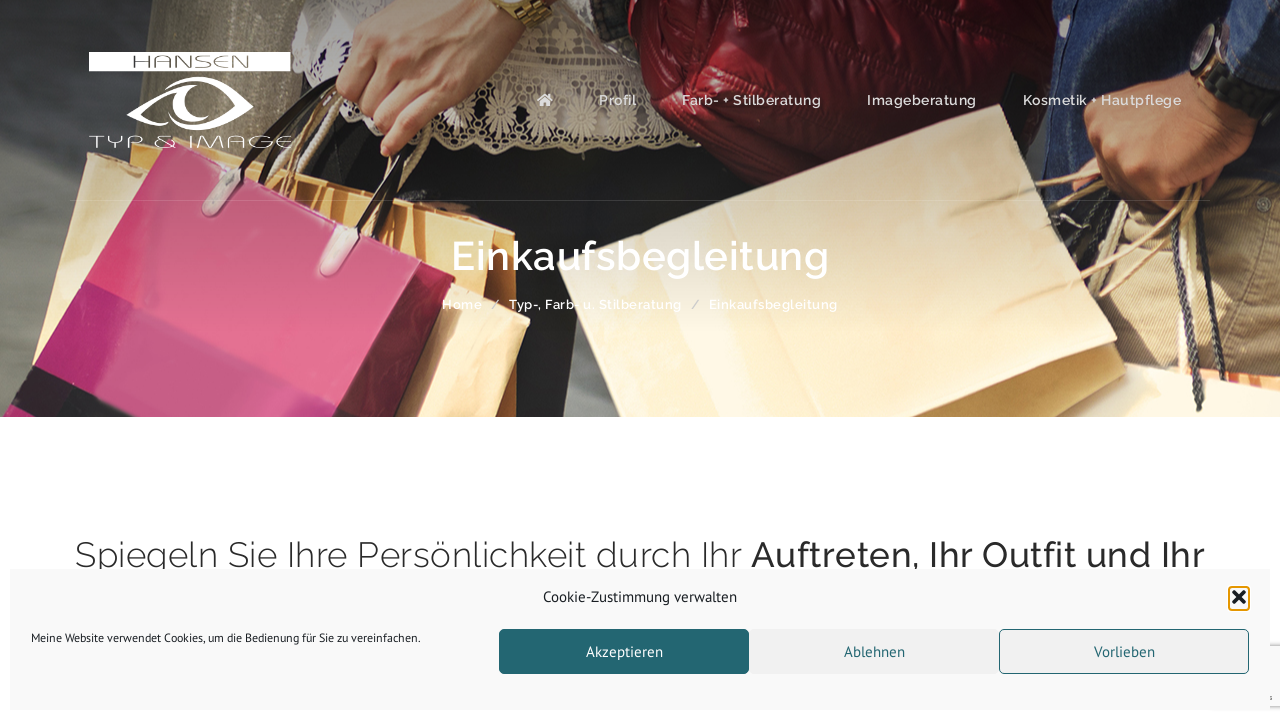

--- FILE ---
content_type: text/html; charset=UTF-8
request_url: https://www.typ-image.de/typ-farb-u-stilberatung/einkaufsbegleitung-in-fulda-und-umgebung/
body_size: 18030
content:
<!DOCTYPE html>
<html lang="de">
<head>
    <meta charset="UTF-8">
    <meta name="viewport" content="width=device-width, initial-scale=1, maximum-scale=1.0, user-scalable=no">
    <meta name="format-detection" content="telephone=no" />
    <link rel="profile" href="http://gmpg.org/xfn/11">
    <link rel="pingback" href="https://www.typ-image.de/xmlrpc.php">

    	<style>img:is([sizes="auto" i], [sizes^="auto," i]) { contain-intrinsic-size: 3000px 1500px }</style>
	
<!-- Platinum Seo Pack, version 2.4.0 by https://techblissonline.com/ -->

<title>Einkaufsbegleitung Fulda Auftragsshopping Stylingberatung &ndash; Claudia Hansen Typ &amp; Image</title>
<meta name="description" content="Professionelle Begleitung beim Einkaufen von neuen Kleidern und Anzügen benötigt? Claudia Hansen aus Gersfeld unterstützt Sie beim Einkaufen. Infos hier." />
<meta name="robots" content="index,follow" />
<link rel="canonical" href="https://www.typ-image.de/typ-farb-u-stilberatung/einkaufsbegleitung-in-fulda-und-umgebung/" />

<!--Techblissonline Platinum SEO Pack -->
<link rel='dns-prefetch' href='//www.typ-image.de' />
<script type="text/javascript">
/* <![CDATA[ */
window._wpemojiSettings = {"baseUrl":"https:\/\/s.w.org\/images\/core\/emoji\/16.0.1\/72x72\/","ext":".png","svgUrl":"https:\/\/s.w.org\/images\/core\/emoji\/16.0.1\/svg\/","svgExt":".svg","source":{"concatemoji":"https:\/\/www.typ-image.de\/wp-includes\/js\/wp-emoji-release.min.js?ver=6.8.3"}};
/*! This file is auto-generated */
!function(s,n){var o,i,e;function c(e){try{var t={supportTests:e,timestamp:(new Date).valueOf()};sessionStorage.setItem(o,JSON.stringify(t))}catch(e){}}function p(e,t,n){e.clearRect(0,0,e.canvas.width,e.canvas.height),e.fillText(t,0,0);var t=new Uint32Array(e.getImageData(0,0,e.canvas.width,e.canvas.height).data),a=(e.clearRect(0,0,e.canvas.width,e.canvas.height),e.fillText(n,0,0),new Uint32Array(e.getImageData(0,0,e.canvas.width,e.canvas.height).data));return t.every(function(e,t){return e===a[t]})}function u(e,t){e.clearRect(0,0,e.canvas.width,e.canvas.height),e.fillText(t,0,0);for(var n=e.getImageData(16,16,1,1),a=0;a<n.data.length;a++)if(0!==n.data[a])return!1;return!0}function f(e,t,n,a){switch(t){case"flag":return n(e,"\ud83c\udff3\ufe0f\u200d\u26a7\ufe0f","\ud83c\udff3\ufe0f\u200b\u26a7\ufe0f")?!1:!n(e,"\ud83c\udde8\ud83c\uddf6","\ud83c\udde8\u200b\ud83c\uddf6")&&!n(e,"\ud83c\udff4\udb40\udc67\udb40\udc62\udb40\udc65\udb40\udc6e\udb40\udc67\udb40\udc7f","\ud83c\udff4\u200b\udb40\udc67\u200b\udb40\udc62\u200b\udb40\udc65\u200b\udb40\udc6e\u200b\udb40\udc67\u200b\udb40\udc7f");case"emoji":return!a(e,"\ud83e\udedf")}return!1}function g(e,t,n,a){var r="undefined"!=typeof WorkerGlobalScope&&self instanceof WorkerGlobalScope?new OffscreenCanvas(300,150):s.createElement("canvas"),o=r.getContext("2d",{willReadFrequently:!0}),i=(o.textBaseline="top",o.font="600 32px Arial",{});return e.forEach(function(e){i[e]=t(o,e,n,a)}),i}function t(e){var t=s.createElement("script");t.src=e,t.defer=!0,s.head.appendChild(t)}"undefined"!=typeof Promise&&(o="wpEmojiSettingsSupports",i=["flag","emoji"],n.supports={everything:!0,everythingExceptFlag:!0},e=new Promise(function(e){s.addEventListener("DOMContentLoaded",e,{once:!0})}),new Promise(function(t){var n=function(){try{var e=JSON.parse(sessionStorage.getItem(o));if("object"==typeof e&&"number"==typeof e.timestamp&&(new Date).valueOf()<e.timestamp+604800&&"object"==typeof e.supportTests)return e.supportTests}catch(e){}return null}();if(!n){if("undefined"!=typeof Worker&&"undefined"!=typeof OffscreenCanvas&&"undefined"!=typeof URL&&URL.createObjectURL&&"undefined"!=typeof Blob)try{var e="postMessage("+g.toString()+"("+[JSON.stringify(i),f.toString(),p.toString(),u.toString()].join(",")+"));",a=new Blob([e],{type:"text/javascript"}),r=new Worker(URL.createObjectURL(a),{name:"wpTestEmojiSupports"});return void(r.onmessage=function(e){c(n=e.data),r.terminate(),t(n)})}catch(e){}c(n=g(i,f,p,u))}t(n)}).then(function(e){for(var t in e)n.supports[t]=e[t],n.supports.everything=n.supports.everything&&n.supports[t],"flag"!==t&&(n.supports.everythingExceptFlag=n.supports.everythingExceptFlag&&n.supports[t]);n.supports.everythingExceptFlag=n.supports.everythingExceptFlag&&!n.supports.flag,n.DOMReady=!1,n.readyCallback=function(){n.DOMReady=!0}}).then(function(){return e}).then(function(){var e;n.supports.everything||(n.readyCallback(),(e=n.source||{}).concatemoji?t(e.concatemoji):e.wpemoji&&e.twemoji&&(t(e.twemoji),t(e.wpemoji)))}))}((window,document),window._wpemojiSettings);
/* ]]> */
</script>
<link rel='stylesheet' id='cf7ic_style-css' href='https://www.typ-image.de/wp-content/plugins/contact-form-7-image-captcha/css/cf7ic-style.css?ver=3.3.7' type='text/css' media='all' />
<link rel='stylesheet' id='google-web-fonts-css' href='https://www.typ-image.de/wp-content/uploads/fonts/dc30a5faf5a6cc381edad32f9a77791c/font.css?v=1666802556' type='text/css' media='all' />
<style id='wp-emoji-styles-inline-css' type='text/css'>

	img.wp-smiley, img.emoji {
		display: inline !important;
		border: none !important;
		box-shadow: none !important;
		height: 1em !important;
		width: 1em !important;
		margin: 0 0.07em !important;
		vertical-align: -0.1em !important;
		background: none !important;
		padding: 0 !important;
	}
</style>
<link rel='stylesheet' id='wp-block-library-css' href='https://www.typ-image.de/wp-includes/css/dist/block-library/style.min.css?ver=6.8.3' type='text/css' media='all' />
<style id='classic-theme-styles-inline-css' type='text/css'>
/*! This file is auto-generated */
.wp-block-button__link{color:#fff;background-color:#32373c;border-radius:9999px;box-shadow:none;text-decoration:none;padding:calc(.667em + 2px) calc(1.333em + 2px);font-size:1.125em}.wp-block-file__button{background:#32373c;color:#fff;text-decoration:none}
</style>
<style id='global-styles-inline-css' type='text/css'>
:root{--wp--preset--aspect-ratio--square: 1;--wp--preset--aspect-ratio--4-3: 4/3;--wp--preset--aspect-ratio--3-4: 3/4;--wp--preset--aspect-ratio--3-2: 3/2;--wp--preset--aspect-ratio--2-3: 2/3;--wp--preset--aspect-ratio--16-9: 16/9;--wp--preset--aspect-ratio--9-16: 9/16;--wp--preset--color--black: #000000;--wp--preset--color--cyan-bluish-gray: #abb8c3;--wp--preset--color--white: #ffffff;--wp--preset--color--pale-pink: #f78da7;--wp--preset--color--vivid-red: #cf2e2e;--wp--preset--color--luminous-vivid-orange: #ff6900;--wp--preset--color--luminous-vivid-amber: #fcb900;--wp--preset--color--light-green-cyan: #7bdcb5;--wp--preset--color--vivid-green-cyan: #00d084;--wp--preset--color--pale-cyan-blue: #8ed1fc;--wp--preset--color--vivid-cyan-blue: #0693e3;--wp--preset--color--vivid-purple: #9b51e0;--wp--preset--gradient--vivid-cyan-blue-to-vivid-purple: linear-gradient(135deg,rgba(6,147,227,1) 0%,rgb(155,81,224) 100%);--wp--preset--gradient--light-green-cyan-to-vivid-green-cyan: linear-gradient(135deg,rgb(122,220,180) 0%,rgb(0,208,130) 100%);--wp--preset--gradient--luminous-vivid-amber-to-luminous-vivid-orange: linear-gradient(135deg,rgba(252,185,0,1) 0%,rgba(255,105,0,1) 100%);--wp--preset--gradient--luminous-vivid-orange-to-vivid-red: linear-gradient(135deg,rgba(255,105,0,1) 0%,rgb(207,46,46) 100%);--wp--preset--gradient--very-light-gray-to-cyan-bluish-gray: linear-gradient(135deg,rgb(238,238,238) 0%,rgb(169,184,195) 100%);--wp--preset--gradient--cool-to-warm-spectrum: linear-gradient(135deg,rgb(74,234,220) 0%,rgb(151,120,209) 20%,rgb(207,42,186) 40%,rgb(238,44,130) 60%,rgb(251,105,98) 80%,rgb(254,248,76) 100%);--wp--preset--gradient--blush-light-purple: linear-gradient(135deg,rgb(255,206,236) 0%,rgb(152,150,240) 100%);--wp--preset--gradient--blush-bordeaux: linear-gradient(135deg,rgb(254,205,165) 0%,rgb(254,45,45) 50%,rgb(107,0,62) 100%);--wp--preset--gradient--luminous-dusk: linear-gradient(135deg,rgb(255,203,112) 0%,rgb(199,81,192) 50%,rgb(65,88,208) 100%);--wp--preset--gradient--pale-ocean: linear-gradient(135deg,rgb(255,245,203) 0%,rgb(182,227,212) 50%,rgb(51,167,181) 100%);--wp--preset--gradient--electric-grass: linear-gradient(135deg,rgb(202,248,128) 0%,rgb(113,206,126) 100%);--wp--preset--gradient--midnight: linear-gradient(135deg,rgb(2,3,129) 0%,rgb(40,116,252) 100%);--wp--preset--font-size--small: 13px;--wp--preset--font-size--medium: 20px;--wp--preset--font-size--large: 36px;--wp--preset--font-size--x-large: 42px;--wp--preset--spacing--20: 0.44rem;--wp--preset--spacing--30: 0.67rem;--wp--preset--spacing--40: 1rem;--wp--preset--spacing--50: 1.5rem;--wp--preset--spacing--60: 2.25rem;--wp--preset--spacing--70: 3.38rem;--wp--preset--spacing--80: 5.06rem;--wp--preset--shadow--natural: 6px 6px 9px rgba(0, 0, 0, 0.2);--wp--preset--shadow--deep: 12px 12px 50px rgba(0, 0, 0, 0.4);--wp--preset--shadow--sharp: 6px 6px 0px rgba(0, 0, 0, 0.2);--wp--preset--shadow--outlined: 6px 6px 0px -3px rgba(255, 255, 255, 1), 6px 6px rgba(0, 0, 0, 1);--wp--preset--shadow--crisp: 6px 6px 0px rgba(0, 0, 0, 1);}:where(.is-layout-flex){gap: 0.5em;}:where(.is-layout-grid){gap: 0.5em;}body .is-layout-flex{display: flex;}.is-layout-flex{flex-wrap: wrap;align-items: center;}.is-layout-flex > :is(*, div){margin: 0;}body .is-layout-grid{display: grid;}.is-layout-grid > :is(*, div){margin: 0;}:where(.wp-block-columns.is-layout-flex){gap: 2em;}:where(.wp-block-columns.is-layout-grid){gap: 2em;}:where(.wp-block-post-template.is-layout-flex){gap: 1.25em;}:where(.wp-block-post-template.is-layout-grid){gap: 1.25em;}.has-black-color{color: var(--wp--preset--color--black) !important;}.has-cyan-bluish-gray-color{color: var(--wp--preset--color--cyan-bluish-gray) !important;}.has-white-color{color: var(--wp--preset--color--white) !important;}.has-pale-pink-color{color: var(--wp--preset--color--pale-pink) !important;}.has-vivid-red-color{color: var(--wp--preset--color--vivid-red) !important;}.has-luminous-vivid-orange-color{color: var(--wp--preset--color--luminous-vivid-orange) !important;}.has-luminous-vivid-amber-color{color: var(--wp--preset--color--luminous-vivid-amber) !important;}.has-light-green-cyan-color{color: var(--wp--preset--color--light-green-cyan) !important;}.has-vivid-green-cyan-color{color: var(--wp--preset--color--vivid-green-cyan) !important;}.has-pale-cyan-blue-color{color: var(--wp--preset--color--pale-cyan-blue) !important;}.has-vivid-cyan-blue-color{color: var(--wp--preset--color--vivid-cyan-blue) !important;}.has-vivid-purple-color{color: var(--wp--preset--color--vivid-purple) !important;}.has-black-background-color{background-color: var(--wp--preset--color--black) !important;}.has-cyan-bluish-gray-background-color{background-color: var(--wp--preset--color--cyan-bluish-gray) !important;}.has-white-background-color{background-color: var(--wp--preset--color--white) !important;}.has-pale-pink-background-color{background-color: var(--wp--preset--color--pale-pink) !important;}.has-vivid-red-background-color{background-color: var(--wp--preset--color--vivid-red) !important;}.has-luminous-vivid-orange-background-color{background-color: var(--wp--preset--color--luminous-vivid-orange) !important;}.has-luminous-vivid-amber-background-color{background-color: var(--wp--preset--color--luminous-vivid-amber) !important;}.has-light-green-cyan-background-color{background-color: var(--wp--preset--color--light-green-cyan) !important;}.has-vivid-green-cyan-background-color{background-color: var(--wp--preset--color--vivid-green-cyan) !important;}.has-pale-cyan-blue-background-color{background-color: var(--wp--preset--color--pale-cyan-blue) !important;}.has-vivid-cyan-blue-background-color{background-color: var(--wp--preset--color--vivid-cyan-blue) !important;}.has-vivid-purple-background-color{background-color: var(--wp--preset--color--vivid-purple) !important;}.has-black-border-color{border-color: var(--wp--preset--color--black) !important;}.has-cyan-bluish-gray-border-color{border-color: var(--wp--preset--color--cyan-bluish-gray) !important;}.has-white-border-color{border-color: var(--wp--preset--color--white) !important;}.has-pale-pink-border-color{border-color: var(--wp--preset--color--pale-pink) !important;}.has-vivid-red-border-color{border-color: var(--wp--preset--color--vivid-red) !important;}.has-luminous-vivid-orange-border-color{border-color: var(--wp--preset--color--luminous-vivid-orange) !important;}.has-luminous-vivid-amber-border-color{border-color: var(--wp--preset--color--luminous-vivid-amber) !important;}.has-light-green-cyan-border-color{border-color: var(--wp--preset--color--light-green-cyan) !important;}.has-vivid-green-cyan-border-color{border-color: var(--wp--preset--color--vivid-green-cyan) !important;}.has-pale-cyan-blue-border-color{border-color: var(--wp--preset--color--pale-cyan-blue) !important;}.has-vivid-cyan-blue-border-color{border-color: var(--wp--preset--color--vivid-cyan-blue) !important;}.has-vivid-purple-border-color{border-color: var(--wp--preset--color--vivid-purple) !important;}.has-vivid-cyan-blue-to-vivid-purple-gradient-background{background: var(--wp--preset--gradient--vivid-cyan-blue-to-vivid-purple) !important;}.has-light-green-cyan-to-vivid-green-cyan-gradient-background{background: var(--wp--preset--gradient--light-green-cyan-to-vivid-green-cyan) !important;}.has-luminous-vivid-amber-to-luminous-vivid-orange-gradient-background{background: var(--wp--preset--gradient--luminous-vivid-amber-to-luminous-vivid-orange) !important;}.has-luminous-vivid-orange-to-vivid-red-gradient-background{background: var(--wp--preset--gradient--luminous-vivid-orange-to-vivid-red) !important;}.has-very-light-gray-to-cyan-bluish-gray-gradient-background{background: var(--wp--preset--gradient--very-light-gray-to-cyan-bluish-gray) !important;}.has-cool-to-warm-spectrum-gradient-background{background: var(--wp--preset--gradient--cool-to-warm-spectrum) !important;}.has-blush-light-purple-gradient-background{background: var(--wp--preset--gradient--blush-light-purple) !important;}.has-blush-bordeaux-gradient-background{background: var(--wp--preset--gradient--blush-bordeaux) !important;}.has-luminous-dusk-gradient-background{background: var(--wp--preset--gradient--luminous-dusk) !important;}.has-pale-ocean-gradient-background{background: var(--wp--preset--gradient--pale-ocean) !important;}.has-electric-grass-gradient-background{background: var(--wp--preset--gradient--electric-grass) !important;}.has-midnight-gradient-background{background: var(--wp--preset--gradient--midnight) !important;}.has-small-font-size{font-size: var(--wp--preset--font-size--small) !important;}.has-medium-font-size{font-size: var(--wp--preset--font-size--medium) !important;}.has-large-font-size{font-size: var(--wp--preset--font-size--large) !important;}.has-x-large-font-size{font-size: var(--wp--preset--font-size--x-large) !important;}
:where(.wp-block-post-template.is-layout-flex){gap: 1.25em;}:where(.wp-block-post-template.is-layout-grid){gap: 1.25em;}
:where(.wp-block-columns.is-layout-flex){gap: 2em;}:where(.wp-block-columns.is-layout-grid){gap: 2em;}
:root :where(.wp-block-pullquote){font-size: 1.5em;line-height: 1.6;}
</style>
<link rel='stylesheet' id='contact-form-7-css' href='https://www.typ-image.de/wp-content/plugins/contact-form-7/includes/css/styles.css?ver=6.1.4' type='text/css' media='all' />
<link rel='stylesheet' id='cmplz-general-css' href='https://www.typ-image.de/wp-content/plugins/complianz-gdpr/assets/css/cookieblocker.min.css?ver=1765935103' type='text/css' media='all' />
<link rel='stylesheet' id='spu-public-css-css' href='https://www.typ-image.de/wp-content/plugins/popups/public/assets/css/public.css?ver=1.9.3.8' type='text/css' media='all' />
<link rel='stylesheet' id='bootstrap-css' href='https://www.typ-image.de/wp-content/themes/hotstar/vendors/bootstrap/css/bootstrap.min.css?ver=6.8.3' type='text/css' media='all' />
<link rel='stylesheet' id='bootstrap-theme-css' href='https://www.typ-image.de/wp-content/themes/hotstar/vendors/bootstrap/css/bootstrap-theme.min.css?ver=6.8.3' type='text/css' media='all' />
<link rel='stylesheet' id='fontawesome-css' href='https://www.typ-image.de/wp-content/themes/hotstar/vendors/font-awesome/css/font-awesome.min.css?ver=6.8.3' type='text/css' media='all' />
<link rel='stylesheet' id='owl-carousel-css' href='https://www.typ-image.de/wp-content/themes/hotstar/vendors/owl-carousel/owl.carousel.css?ver=6.8.3' type='text/css' media='all' />
<link rel='stylesheet' id='prettyphoto-css' href='https://www.typ-image.de/wp-content/plugins/js_composer/assets/lib/prettyphoto/css/prettyPhoto.min.css?ver=6.8.0' type='text/css' media='all' />
<link rel='stylesheet' id='tt-theme-stylesheet-css' href='https://www.typ-image.de/wp-content/themes/hotstar/style.css?ver=6.8.3' type='text/css' media='all' />
<link rel='stylesheet' id='tablepress-default-css' href='https://www.typ-image.de/wp-content/plugins/tablepress/css/build/default.css?ver=3.2.6' type='text/css' media='all' />
<link rel='stylesheet' id='js_composer_front-css' href='https://www.typ-image.de/wp-content/plugins/js_composer/assets/css/js_composer.min.css?ver=6.8.0' type='text/css' media='all' />
<link rel='stylesheet' id='themeton-stylesheet-css' href='https://www.typ-image.de/wp-content/uploads/themeton/hotstar.css?ver=6.8.3' type='text/css' media='all' />
<script type="text/javascript" src="https://www.typ-image.de/wp-includes/js/jquery/jquery.min.js?ver=3.7.1" id="jquery-core-js"></script>
<script type="text/javascript" src="https://www.typ-image.de/wp-includes/js/jquery/jquery-migrate.min.js?ver=3.4.1" id="jquery-migrate-js"></script>
<link rel="https://api.w.org/" href="https://www.typ-image.de/wp-json/" /><link rel="alternate" title="JSON" type="application/json" href="https://www.typ-image.de/wp-json/wp/v2/pages/752" /><link rel='shortlink' href='https://www.typ-image.de/?p=752' />
<link rel="alternate" title="oEmbed (JSON)" type="application/json+oembed" href="https://www.typ-image.de/wp-json/oembed/1.0/embed?url=https%3A%2F%2Fwww.typ-image.de%2Ftyp-farb-u-stilberatung%2Feinkaufsbegleitung-in-fulda-und-umgebung%2F" />
<link rel="alternate" title="oEmbed (XML)" type="text/xml+oembed" href="https://www.typ-image.de/wp-json/oembed/1.0/embed?url=https%3A%2F%2Fwww.typ-image.de%2Ftyp-farb-u-stilberatung%2Feinkaufsbegleitung-in-fulda-und-umgebung%2F&#038;format=xml" />

		<!-- GA Google Analytics @ https://m0n.co/ga -->
		<script type="text/plain" data-service="google-analytics" data-category="statistics">
			(function(i,s,o,g,r,a,m){i['GoogleAnalyticsObject']=r;i[r]=i[r]||function(){
			(i[r].q=i[r].q||[]).push(arguments)},i[r].l=1*new Date();a=s.createElement(o),
			m=s.getElementsByTagName(o)[0];a.async=1;a.src=g;m.parentNode.insertBefore(a,m)
			})(window,document,'script','https://www.google-analytics.com/analytics.js','ga');
			ga('create', 'UA-74958530-1', 'auto');
			ga('set', 'anonymizeIp', true);
			ga('set', 'forceSSL', true);
			ga('send', 'pageview');
		</script>

				<style>.cmplz-hidden {
					display: none !important;
				}</style><script>
                var theme_options = { ajax_url: "https://www.typ-image.de/wp-admin/admin-ajax.php" };
          </script><meta name="generator" content="Powered by WPBakery Page Builder - drag and drop page builder for WordPress."/>
<meta name="generator" content="Powered by Slider Revolution 6.5.14 - responsive, Mobile-Friendly Slider Plugin for WordPress with comfortable drag and drop interface." />
<script>function setREVStartSize(e){
			//window.requestAnimationFrame(function() {
				window.RSIW = window.RSIW===undefined ? window.innerWidth : window.RSIW;
				window.RSIH = window.RSIH===undefined ? window.innerHeight : window.RSIH;
				try {
					var pw = document.getElementById(e.c).parentNode.offsetWidth,
						newh;
					pw = pw===0 || isNaN(pw) ? window.RSIW : pw;
					e.tabw = e.tabw===undefined ? 0 : parseInt(e.tabw);
					e.thumbw = e.thumbw===undefined ? 0 : parseInt(e.thumbw);
					e.tabh = e.tabh===undefined ? 0 : parseInt(e.tabh);
					e.thumbh = e.thumbh===undefined ? 0 : parseInt(e.thumbh);
					e.tabhide = e.tabhide===undefined ? 0 : parseInt(e.tabhide);
					e.thumbhide = e.thumbhide===undefined ? 0 : parseInt(e.thumbhide);
					e.mh = e.mh===undefined || e.mh=="" || e.mh==="auto" ? 0 : parseInt(e.mh,0);
					if(e.layout==="fullscreen" || e.l==="fullscreen")
						newh = Math.max(e.mh,window.RSIH);
					else{
						e.gw = Array.isArray(e.gw) ? e.gw : [e.gw];
						for (var i in e.rl) if (e.gw[i]===undefined || e.gw[i]===0) e.gw[i] = e.gw[i-1];
						e.gh = e.el===undefined || e.el==="" || (Array.isArray(e.el) && e.el.length==0)? e.gh : e.el;
						e.gh = Array.isArray(e.gh) ? e.gh : [e.gh];
						for (var i in e.rl) if (e.gh[i]===undefined || e.gh[i]===0) e.gh[i] = e.gh[i-1];
											
						var nl = new Array(e.rl.length),
							ix = 0,
							sl;
						e.tabw = e.tabhide>=pw ? 0 : e.tabw;
						e.thumbw = e.thumbhide>=pw ? 0 : e.thumbw;
						e.tabh = e.tabhide>=pw ? 0 : e.tabh;
						e.thumbh = e.thumbhide>=pw ? 0 : e.thumbh;
						for (var i in e.rl) nl[i] = e.rl[i]<window.RSIW ? 0 : e.rl[i];
						sl = nl[0];
						for (var i in nl) if (sl>nl[i] && nl[i]>0) { sl = nl[i]; ix=i;}
						var m = pw>(e.gw[ix]+e.tabw+e.thumbw) ? 1 : (pw-(e.tabw+e.thumbw)) / (e.gw[ix]);
						newh =  (e.gh[ix] * m) + (e.tabh + e.thumbh);
					}
					var el = document.getElementById(e.c);
					if (el!==null && el) el.style.height = newh+"px";
					el = document.getElementById(e.c+"_wrapper");
					if (el!==null && el) {
						el.style.height = newh+"px";
						el.style.display = "block";
					}
				} catch(e){
					console.log("Failure at Presize of Slider:" + e)
				}
			//});
		  };</script>
<style type="text/css" data-type="vc_shortcodes-custom-css">.vc_custom_1455796631593{margin-bottom: 90px !important;}.vc_custom_1455799412643{margin-bottom: 90px !important;}</style><noscript><style> .wpb_animate_when_almost_visible { opacity: 1; }</style></noscript><style type='text/css' id='theme-customize-css'>
            header#header #logo{ background-image:url(https://www.typ-image.de/wp-content/uploads/2016/02/typ-image-logo-neg_400x200.png) !important; }
             body.coming-soon > .wrapper::before{ background-color:#000; }  body.coming-soon > .wrapper::before{ opacity:0.1; } 
            article.blog-item .author-info {
    overflow: hidden;
    margin-top: 60px;
    display: none;
}

.wpcf7-form input, .wpcf7-form textarea   {
 filter: alpha(opacity=50):
 moz-opacity: .70;
    opacity: .70;
}

a {
    color: #236672;
}

#footer .sub-footer ul li a {
    color: #b2afa6;
}
.section-content {
    padding-top: 120px;
    padding-bottom: 0px;
    position: relative;
}
        </style>
</head>

<body data-cmplz=1 class="wp-singular page-template-default page page-id-752 page-child parent-pageid-323 wp-theme-hotstar wpb-js-composer js-comp-ver-6.8.0 vc_responsive">

    <div class="wrapper">
        
        <header id="header">
            <div class="container">
                <div class="row">
                    <div class="col-sm-12">
                        
                        <div class="header-wrapper">

                                                        <a href="https://www.typ-image.de/" id="logo" title="Claudia Hansen Typ &amp; Image" class="logo-image">
                                Claudia Hansen Typ &amp; Image                            </a>

                            <nav>
                                <ul id="primary-nav" class="menu"><li id="menu-item-309" class="menu-item menu-item-type-post_type menu-item-object-page menu-item-home menu-item-309"><a href="https://www.typ-image.de/"><i class="fa fa-home"></i></a></li>
<li id="menu-item-314" class="menu-item menu-item-type-post_type menu-item-object-page menu-item-has-children menu-item-314"><a href="https://www.typ-image.de/profil/">Profil</a>
<ul class="sub-menu">
	<li id="menu-item-2648" class="menu-item menu-item-type-taxonomy menu-item-object-category menu-item-2648"><a href="https://www.typ-image.de/thema/typ-image-blog/">Typ &amp; Image Blog</a></li>
	<li id="menu-item-1320" class="menu-item menu-item-type-taxonomy menu-item-object-category menu-item-1320"><a href="https://www.typ-image.de/thema/kooperationen/">Kooperationen</a></li>
	<li id="menu-item-329" class="menu-item menu-item-type-post_type menu-item-object-page menu-item-329"><a href="https://www.typ-image.de/kontakt/">Kontakt</a></li>
	<li id="menu-item-1876" class="menu-item menu-item-type-post_type menu-item-object-page menu-item-1876"><a href="https://www.typ-image.de/impressum/">Impressum</a></li>
	<li id="menu-item-2153" class="menu-item menu-item-type-post_type menu-item-object-page menu-item-privacy-policy menu-item-2153"><a rel="privacy-policy" href="https://www.typ-image.de/kontakt/datenschutz/">Datenschutz</a></li>
</ul>
</li>
<li id="menu-item-328" class="menu-item menu-item-type-post_type menu-item-object-page current-page-ancestor current-menu-ancestor current-menu-parent current-page-parent current_page_parent current_page_ancestor menu-item-has-children menu-item-328"><a href="https://www.typ-image.de/typ-farb-u-stilberatung/">Farb- + Stilberatung</a>
<ul class="sub-menu">
	<li id="menu-item-862" class="menu-item menu-item-type-post_type menu-item-object-page menu-item-862"><a href="https://www.typ-image.de/typ-farb-u-stilberatung/typberatung/">Typ-Beratung</a></li>
	<li id="menu-item-633" class="menu-item menu-item-type-post_type menu-item-object-page menu-item-633"><a href="https://www.typ-image.de/typ-farb-u-stilberatung/farbberatung-in-fulda-und-umgebung/">Farbberatung</a></li>
	<li id="menu-item-845" class="menu-item menu-item-type-post_type menu-item-object-page menu-item-845"><a href="https://www.typ-image.de/typ-farb-u-stilberatung/stilberatung/">Stilberatung</a></li>
	<li id="menu-item-844" class="menu-item menu-item-type-post_type menu-item-object-page menu-item-844"><a href="https://www.typ-image.de/typ-farb-u-stilberatung/image-beratung/">Image-Beratung</a></li>
	<li id="menu-item-847" class="menu-item menu-item-type-post_type menu-item-object-page menu-item-847"><a href="https://www.typ-image.de/typ-farb-u-stilberatung/karriere-coaching/">Karriere Coaching</a></li>
	<li id="menu-item-848" class="menu-item menu-item-type-post_type menu-item-object-page menu-item-848"><a href="https://www.typ-image.de/typ-farb-u-stilberatung/kleiderschrank-check-in-fulda-und-umgebung/">Kleiderschrank-Check</a></li>
	<li id="menu-item-849" class="menu-item menu-item-type-post_type menu-item-object-page current-menu-item page_item page-item-752 current_page_item menu-item-849"><a href="https://www.typ-image.de/typ-farb-u-stilberatung/einkaufsbegleitung-in-fulda-und-umgebung/" aria-current="page">Einkaufsbegleitung</a></li>
	<li id="menu-item-671" class="menu-item menu-item-type-post_type menu-item-object-page menu-item-671"><a href="https://www.typ-image.de/typ-farb-u-stilberatung/workshops/">Workshops</a></li>
	<li id="menu-item-852" class="menu-item menu-item-type-post_type menu-item-object-page menu-item-852"><a href="https://www.typ-image.de/typ-farb-u-stilberatung/gutschein-farbberatung-und-stilberatung/">Gutscheine</a></li>
</ul>
</li>
<li id="menu-item-327" class="menu-item menu-item-type-post_type menu-item-object-page menu-item-has-children menu-item-327"><a href="https://www.typ-image.de/imageberatung/">Imageberatung</a>
<ul class="sub-menu">
	<li id="menu-item-853" class="menu-item menu-item-type-post_type menu-item-object-page menu-item-853"><a href="https://www.typ-image.de/typ-farb-u-stilberatung/seminare-coaching-vortraege-typberatung-knigge/">Seminare / Coaching / Vorträge</a></li>
	<li id="menu-item-855" class="menu-item menu-item-type-post_type menu-item-object-page menu-item-855"><a href="https://www.typ-image.de/typ-farb-u-stilberatung/business-image-beratung/">Business-Image-Beratung</a></li>
	<li id="menu-item-856" class="menu-item menu-item-type-post_type menu-item-object-page menu-item-856"><a href="https://www.typ-image.de/typ-farb-u-stilberatung/business-typ-beratung/">Business-Typ-Beratung</a></li>
	<li id="menu-item-854" class="menu-item menu-item-type-post_type menu-item-object-page menu-item-854"><a href="https://www.typ-image.de/typ-farb-u-stilberatung/business-knigge/">Business-Knigge</a></li>
</ul>
</li>
<li id="menu-item-1951" class="menu-item menu-item-type-post_type menu-item-object-page menu-item-has-children menu-item-1951"><a href="https://www.typ-image.de/kosmetik-und-hautpflege/">Kosmetik + Hautpflege</a>
<ul class="sub-menu">
	<li id="menu-item-2996" class="menu-item menu-item-type-post_type menu-item-object-page menu-item-2996"><a href="https://www.typ-image.de/kosmetik-und-hautpflege/lombagine-produkte/">Lombagine-Produkte</a></li>
	<li id="menu-item-1904" class="menu-item menu-item-type-post_type menu-item-object-page menu-item-1904"><a href="https://www.typ-image.de/kosmetik-und-hautpflege/make-up-beratung/">Make-Up-Fachberatung</a></li>
	<li id="menu-item-1927" class="menu-item menu-item-type-post_type menu-item-object-page menu-item-1927"><a href="https://www.typ-image.de/kosmetik-und-hautpflege/schmink-workshop/">Schmink-Workshop</a></li>
	<li id="menu-item-1928" class="menu-item menu-item-type-post_type menu-item-object-page menu-item-1928"><a href="https://www.typ-image.de/kosmetik-und-hautpflege/hautberatung/">Hautfachberatung</a></li>
	<li id="menu-item-1949" class="menu-item menu-item-type-post_type menu-item-object-page menu-item-1949"><a href="https://www.typ-image.de/kosmetik-und-hautpflege/hautberatung-workshop/">Kennenlerntermin Hautfachberatung</a></li>
	<li id="menu-item-3075" class="menu-item menu-item-type-post_type menu-item-object-page menu-item-3075"><a href="https://www.typ-image.de/kosmetik-und-hautpflege/kosmetik-fehlkaeufe-ihre-fragen-meine-antworten/">Kosmetik Fehlkäufe   – Ihre Fragen – meine Antworten</a></li>
	<li id="menu-item-2755" class="menu-item menu-item-type-post_type menu-item-object-page menu-item-2755"><a href="https://www.typ-image.de/kosmetik-und-hautpflege/fragen-und-antworten/">Schminken ab 50+ FAQ</a></li>
</ul>
</li>
</ul>
                                <div class="header-search">
                                    <form action="https://www.typ-image.de/" method="get">
                                        <input type="text" name="s" placeholder="Suchen..." autocomplete="off">
                                        <input type="submit" value="Search">
                                        <a href="javascript:;"><i class="fa fa-close"></i></a>
                                    </form>
                                </div>

                                <ul class="menu-right">

                                    
                                    
                                    
                                    <li class="menu-item-mobile">
                                        <a href="javascript:;" id="mobile-menu">
                                            <span></span>
                                        </a>
                                        <div id="mobile-menu-wrapper">
                                            <a href="javascript:;" class="menu-close"><i class="fa fa-close"></i></a>
                                            <div class="menu-content-wrapper">
                                                <div class="menu-content"></div>
                                            </div>
                                        </div>
                                    </li>
                                </ul>
                            </nav>

                        </div>

                    </div>
                </div>
            </div>
        </header>


<section class="cover-section bg-cover">
    
    <div class="cover-entry has-overlay" style="background-image:url(https://www.typ-image.de/wp-content/uploads/2016/03/typ-image-einkaufsbegleitung.jpg);background-repeat:repeat;background-position:center center;background-attachment:scroll;">
        
        <div class="container">
            

            <h2>Einkaufsbegleitung</h2>

            
        <ol class="breadcrumb" prefix="v: http://rdf.data-vocabulary.org/#">
            <li typeof="v:Breadcrumb"><a href="https://www.typ-image.de" rel="v:url" property="v:title">Home</a></li>  <li typeof="v:Breadcrumb"><a href="https://www.typ-image.de/typ-farb-u-stilberatung/" rel="v:url" property="v:title">Typ-, Farb- u. Stilberatung</a></li>  <li typeof="v:Breadcrumb"><span class="breadcrumb_last" property="v:title">Einkaufsbegleitung</span></li>
        </ol>        </div>

    </div>

</section>


<section class="section-content ">

    <div class="container">
        <div class="row">
            <div class="col-sm-12">
                <div class="vc_row wpb_row vc_row-fluid"><div class="wpb_column vc_column_container vc_col-sm-12"><div class="vc_column-inner"><div class="wpb_wrapper"><div class='tt-el-caption text-center '>
                        
                        
                        <h3>Spiegeln Sie Ihre Persönlichkeit durch Ihr<b> Auftreten, Ihr Outfit und Ihr Styling!<b></h3>
                        
                    </div></div></div></div></div><div class="vc_row wpb_row vc_row-fluid vc_custom_1455796631593"><div class="wpb_column vc_column_container vc_col-sm-6"><div class="vc_column-inner"><div class="wpb_wrapper">
	<div class="wpb_text_column wpb_content_element  wpb_animate_when_almost_visible wpb_left-to-right left-to-right" >
		<div class="wpb_wrapper">
			<p>Sie wollen keine Fehlkäufe mehr?<br />
Sie wollen Geld und Zeit sparen durch gezielte Einkäufe, da Sie nur noch Dinge kaufen, die zu Ihnen passen?<br />
Sie suchen das Richtige Outfit für einen besonderen Anlass?<br />
Sie möchten gerne wissen, was Ihnen wirklich gut steht?<br />
Sie möchten ihren Typ mit einem neuen Outfit in Szene setzen?<br />
Sie haben keine Lust und Zeit für unnötig lange Einkauftrips?</b></b></p>
<p><strong>Ein guter erster Eindruck ist nicht nur im Geschäftsbereich über Erfolg oder Misserfolg entscheidend.</strong></p>
<p>Sie als Kunde sparen beim Kauf der passenden Garderobe wertvolle Zeit, unnötigen Frust und bares Geld, doch niemals an Ihrem Erscheinungsbild!</p>
<p>Als Expertin<strong> unterstütze ich Sie objektiv und immer umsatzunabhängig</strong> dabei, dass Sie nur Dinge kaufen, die zu Ihnen passen und mehr aus Ihrem Typ machen, egal für welchen Anlass. So spart nachweisbar Geld und Zeit!</p>

		</div>
	</div>

	<div  class="wpb_single_image wpb_content_element vc_align_left  wpb_animate_when_almost_visible wpb_left-to-right left-to-right">
		
		<figure class="wpb_wrapper vc_figure">
			<div class="vc_single_image-wrapper   vc_box_border_grey"><img fetchpriority="high" decoding="async" width="940" height="470" src="https://www.typ-image.de/wp-content/uploads/2016/03/Kopf-Einkaufbegleitung-1024x512.jpg" class="vc_single_image-img attachment-large" alt="" title="Shopping_Coach_Einkaufsbegleitung__Claudia_Hansen_Hansen_Typ_und_Image_Fulda_Gersfeld_Typberatung_Farbberatung_Stilberatung" srcset="https://www.typ-image.de/wp-content/uploads/2016/03/Kopf-Einkaufbegleitung-1024x512.jpg 1024w, https://www.typ-image.de/wp-content/uploads/2016/03/Kopf-Einkaufbegleitung-300x150.jpg 300w, https://www.typ-image.de/wp-content/uploads/2016/03/Kopf-Einkaufbegleitung-768x384.jpg 768w, https://www.typ-image.de/wp-content/uploads/2016/03/Kopf-Einkaufbegleitung-848x424.jpg 848w, https://www.typ-image.de/wp-content/uploads/2016/03/Kopf-Einkaufbegleitung-640x320.jpg 640w, https://www.typ-image.de/wp-content/uploads/2016/03/Kopf-Einkaufbegleitung-400x200.jpg 400w, https://www.typ-image.de/wp-content/uploads/2016/03/Kopf-Einkaufbegleitung-600x300.jpg 600w" sizes="(max-width: 940px) 100vw, 940px" /></div>
		</figure>
	</div>

	<div class="wpb_text_column wpb_content_element  wpb_animate_when_almost_visible wpb_left-to-right left-to-right" >
		<div class="wpb_wrapper">
			<p><strong>Richtiges Einkaufen macht Spaß!</strong></p>
<p>Ich unterstütze Sie Bekleidung und Accessoires in <strong>Farben zu finden</strong>, welche Ihr Gesicht positiv hervorheben, ihre Figur vorteilhaft betonen und <strong>Ihre Persönlichkeit unterstreichen</strong>!</p>
<p>Zuerst gehen wir gemeinsam Ihren <strong>Einkaufsplan</strong> durch und ich gebe Ihnen <strong>Empfehlungen</strong>. Sie bestimmen was Sie benötigen, egal ob für den Privaten / Business Bereich oder für einen Anlass. <strong>Im Geschäft ihrer Wahl</strong> oder im Geschäft meiner Empfehlung zeige ich Ihnen, welche Bekleidung gut zu Ihnen passt und welche <strong>Kombinationen</strong> mehr aus Ihrem Typ machen.</p>
<p><strong>Ihre Vorteile:</strong></p>
<ul>
<li>Sie sparen durch gezielte Einkäufe Zeit und Geld</li>
<li>Sie haben mehr Freude beim Einkaufen</li>
<li>Sie vermeiden Frust durch Fehlkäufe. Schrankhüter gehören der Vergangenheit an</li>
<li>Es sind nur noch Kleider mit passende Farben und Schnitten in Ihrem Schrank</li>
<li>Ihr persönlicher Farb- und Stil-Typ wird berücksichtigt</li>
<li>Sie werden objektiv und immer umsatzunabhängig beraten</li>
</ul>

		</div>
	</div>
</div></div></div><div class="wpb_column vc_column_container vc_col-sm-6"><div class="vc_column-inner"><div class="wpb_wrapper">
	<div class="wpb_text_column wpb_content_element  wpb_animate_when_almost_visible wpb_right-to-left right-to-left" >
		<div class="wpb_wrapper">
			<h4><strong>Auftrags-Shopping:</strong></h4>
<p>Sie können mich nicht begleiten und benötigen ein neues Kleidungsstück. <strong>Ich treffe eine Vorauswahl für Sie und bringe Ihnen diese nach Hause</strong>, wo Sie gemeinsam oder alleine die Bekleidungsstücke anprobieren und entscheiden können, ob Sie diese erwerben möchten.</p>
<p><strong>Ein Kaufzwang besteht selbstverständlich nicht!</strong></p>
<p>&nbsp;</p>
<h4><strong>Brille:</strong></h4>
<p>Sie sind unsicher, welche Brille zu Ihrer Gesichtsform, bzw. zu Ihrem Typ passt? <strong>Ich berate Sie gerne und begleite Sie bei Ihrem Brillenkauf.</strong></p>
<p><img decoding="async" class="alignnone wp-image-1746" src="https://www.typ-image.de/wp-content/uploads/2016/03/glasses-foto-freeimages-1452719-1278x960-1024x498.jpg" alt="Einkaufsberatung beim Brillenkauf" width="550" height="268" srcset="https://www.typ-image.de/wp-content/uploads/2016/03/glasses-foto-freeimages-1452719-1278x960-1024x498.jpg 1024w, https://www.typ-image.de/wp-content/uploads/2016/03/glasses-foto-freeimages-1452719-1278x960-300x146.jpg 300w, https://www.typ-image.de/wp-content/uploads/2016/03/glasses-foto-freeimages-1452719-1278x960-768x374.jpg 768w, https://www.typ-image.de/wp-content/uploads/2016/03/glasses-foto-freeimages-1452719-1278x960-848x413.jpg 848w, https://www.typ-image.de/wp-content/uploads/2016/03/glasses-foto-freeimages-1452719-1278x960-640x311.jpg 640w, https://www.typ-image.de/wp-content/uploads/2016/03/glasses-foto-freeimages-1452719-1278x960-400x195.jpg 400w, https://www.typ-image.de/wp-content/uploads/2016/03/glasses-foto-freeimages-1452719-1278x960-600x292.jpg 600w, https://www.typ-image.de/wp-content/uploads/2016/03/glasses-foto-freeimages-1452719-1278x960.jpg 1278w" sizes="(max-width: 550px) 100vw, 550px" /></p>
<p>&nbsp;</p>
<h4><strong><img decoding="async" class="alignright wp-image-1749" src="https://www.typ-image.de/wp-content/uploads/2016/03/ezgi-foto-freeimages-1435118-640x960.jpg" alt="" width="345" height="518" srcset="https://www.typ-image.de/wp-content/uploads/2016/03/ezgi-foto-freeimages-1435118-640x960.jpg 640w, https://www.typ-image.de/wp-content/uploads/2016/03/ezgi-foto-freeimages-1435118-640x960-200x300.jpg 200w, https://www.typ-image.de/wp-content/uploads/2016/03/ezgi-foto-freeimages-1435118-640x960-400x600.jpg 400w, https://www.typ-image.de/wp-content/uploads/2016/03/ezgi-foto-freeimages-1435118-640x960-600x900.jpg 600w" sizes="(max-width: 345px) 100vw, 345px" />Frisur:</strong></h4>
<p>Sie sind unsicher, welche Frisur zu Ihrer Gesichtsform, bzw. zu Ihrem Typ passt?<br />
Ich berate Sie gerne und begleite Sie bei Ihrem nächsten Friseurbesuch.</p>
<p><strong>Meine Einkaufsbegleitung biete ich im Raum Gersfeld, Fulda und Bad Neustadt an.<br />
</strong><br />
Auf individuellen Wunsch aber auch gerne in einer anderen Stadt Ihrer Wahl.</p>

		</div>
	</div>
</div></div></div></div><div class="vc_row wpb_row vc_row-fluid vc_custom_1455799412643"><div class="wpb_column vc_column_container vc_col-sm-6"><div class="vc_column-inner"><div class="wpb_wrapper">
	<div  class="wpb_single_image wpb_content_element vc_align_left  wpb_animate_when_almost_visible wpb_left-to-right left-to-right">
		
		<figure class="wpb_wrapper vc_figure">
			<div class="vc_single_image-wrapper   vc_box_border_grey"><img loading="lazy" decoding="async" class="vc_single_image-img " src="https://www.typ-image.de/wp-content/uploads/2016/03/blue-and-orange-frauenkleider-freeimages-1532170-550x550.jpg" width="550" height="550" alt="Einkaufsbegleitung mit Claudia Hansen" title="Einkaufsbegleitung mit Claudia Hansen" /></div>
		</figure>
	</div>
</div></div></div><div class="wpb_column vc_column_container vc_col-sm-6"><div class="vc_column-inner"><div class="wpb_wrapper"><div class='tt-el-price '>
                        <h4>Einkaufsbegleitung</h4>
                        <div class='el-desc'></div>
                        <div class='el-round'>
                            <div class='entry-round'>
                                <span class='el-val'>95€</span>
                                <span class='val-desc'>pro Stunden</span>
                            </div>
                            
                        </div>
                        <div class='el-lists'><p class='enabled'>Outfit</p><p class='enabled'>Basisgarderobe</p><p class='enabled'>Gardeoben-Ergänzung</p><p class='enabled'>Kombinationsmöglichkeiten</p><p class='enabled'>Brille</p><p class='enabled'>Frisur</p><p class='enabled'>Auftrags-Shopping</p><p class='enabled'><u><b>ggf. zzgl. Anfahrt</b></u></p></div>
                        <div class='el-btn'>
                            <a href='https://www.typ-image.de/kontakt/#anfrage' class='button'>hier anfragen</a>
                        </div>
                    </div></div></div></div></div>

            </div>
        </div>
    </div>

</section>



		
		
		<footer id="footer" class="border-top">
			
			<div class="container">
				<div class="row">
					<div class='col-md-4 col-sm-4 footer-column-1'><div id="tt_sociallinkswidget-2" class="footer_widget widget widget_social text-center"><div class="social-links"><a href="http://www.facebook.com/typimage"><i  class="social-facebook fa fa-facebook"></i></a><a href="http://www.instagram.com/claudiahansentypimage"><i  class="social-instagram fa fa-instagram"></i></a><a href="http://www.xing.com/profile/Claudia_Hansen32"><i  class="social-link fa fa-link"></i></a></div></div><div id="search-2" class="footer_widget widget widget_search"><h5 class="widget-title">was suchen Sie?</h5><form action="https://www.typ-image.de/" class="search_form" method="get">
	<input type="text" placeholder="Suchen ..." required="" name="s">
	<button type="submit">
		<i class="fa fa-search"></i>
	</button>
</form></div><div id="text-5" class="footer_widget widget widget_text">			<div class="textwidget"><p><a style="color: #236672;">Hier können Sie meine Arbeit bei Google bewerten</a><br />
<a style="color: #ffffff;" href="https://search.google.com/local/writereview?placeid=ChIJQShiJOM8o0cRDM5eVumktIQ" target="_blank" rel="noopener">Für meine Farb- und Stilbeartung </a><br />
<a style="color: #ffffff;" href="https://search.google.com/local/writereview?placeid=ChIJO24uZyc9o0cRnCRRravTIgk" target="_blank" rel="noopener">Für meine LOMBAGINE-Hautfachberatung</a></p>
</div>
		</div></div><div class='col-md-4 col-sm-4 footer-column-2'><div id="text-3" class="footer_widget widget widget_text"><h5 class="widget-title">Kontakt</h5>			<div class="textwidget">Am Komberg 7<br>
36129 Gersfeld Rhön<br><br>
<i class="fa fa-phone"></i>  <a href="tel:066549188072"style="color: #b2afa6">0 66 54 . 9 18 80 72</a><br>
<i class="fa fa-mobile fa-lg"></i>  <a href="tel:01604170480"style="color: #b2afa6">01 60 . 4 17 04 80</a><br>
<i class="fa fa-whatsapp"></i>    <a href="https://wa.me/491604170480"style="color: #b2afa6">01 60 . 4 17 04 80</a><br>
<i class="fa fa-envelope"></i>      <a href="mailto:info@typ-image.de"style="color: #b2afa6"> info@typ-image.de</a></div>
		</div></div><div class='col-md-4 col-sm-4 footer-column-3'><div id="text-4" class="footer_widget widget widget_text"><h5 class="widget-title">Filiale</h5>			<div class="textwidget">Kreuzgrundweg 1A<br>
36100 Fulda/Petersberg<br><br>
Rechstraße 74<br>
55743 Idar-Oberstein<br><br>
Hinweis: Zugunsten der besseren Lesbarkeit wird nur der allgemeine maskuline Plural verwendet.
</div>
		</div></div>				</div>
			</div>


						<div class="sub-footer">
				<div class="container">
					<div class="row">
						<div class="col-sm-12">
							<div class="pull-left">
								<ul id="menu-footer-menu" class=""><li id="menu-item-337" class="menu-item menu-item-type-post_type menu-item-object-page menu-item-home menu-item-337"><a href="https://www.typ-image.de/">Home</a></li>
<li id="menu-item-338" class="menu-item menu-item-type-post_type menu-item-object-page menu-item-338"><a href="https://www.typ-image.de/kontakt/">Kontakt</a></li>
<li id="menu-item-336" class="menu-item menu-item-type-post_type menu-item-object-page menu-item-336"><a href="https://www.typ-image.de/impressum/">Impressum</a></li>
<li id="menu-item-2164" class="menu-item menu-item-type-post_type menu-item-object-page menu-item-privacy-policy menu-item-2164"><a rel="privacy-policy" href="https://www.typ-image.de/kontakt/datenschutz/">Datenschutz</a></li>
</ul>							</div>

							<div class="pull-right">
								<p>&copy; 2015 Hotstar All Rights Reserved.</p>
							</div>
						</div>
					</div>
				</div>
			</div>
			

		</footer>

	</div>


<script type="text/template" id="tpl-accordion-item">
<div class="el-accordion">
    <div class="el-ac-title">
        <span class="plus-minus"></span>
        <h4><a href="javascript:;"></a></h4>
        <span class="shapes">
            <svg class="shape-active" xmlns="http://www.w3.org/2000/svg" xmlns:xlink="http://www.w3.org/1999/xlink" x="0px" y="0px"
                 viewBox="0 0 32 32" enable-background="new 0 0 32 32" xml:space="preserve">
                <path fill="#808184" d="M16,0C10.7,0,5,4.2,5,11c0,3.4,1.3,6.2,3.9,8.3c0,0,0.1,0.1,0.1,0.1c1.9,2.1,2,2.5,2,3.4c0,0.4,0,0.5,0,0.5
                    l0,0.2c0,0.5,0,1.2,0.9,1.5l8.1,1.8c0,0,0.1,0,0.1,0c0.2,0,0.4-0.2,0.5-0.4c0.1-0.3-0.1-0.5-0.4-0.6L12.1,24C12,24,12,24,12,23.5
                    l0-0.2c0,0,0-0.1,0-0.6c0-1.3-0.3-1.9-2.3-4.1c0,0-0.1-0.1-0.1-0.1C7.2,16.6,6,14,6,11C6,4.8,11.2,1,16,1c4.9,0,10,3.7,10,10
                    c0,4-1.9,6.2-3.5,7.6c-0.1,0-0.1,0.1-0.1,0.1c-2,2.2-2.3,2.8-2.3,4.1c0,0,0,0.1,0,0.1l0,0c0,0.1,0,0.1,0,0.1c0,0-0.1,0-0.1,0l-4.2-1
                    c-0.3-0.1-0.5,0.1-0.6,0.4c-0.1,0.3,0.1,0.5,0.4,0.6l4.1,1c0.1,0,0.6,0.2,1-0.1c0.2-0.1,0.4-0.4,0.4-0.9l0,0c0,0,0-0.1,0-0.1
                    c0,0,0,0,0,0l0,0c0-0.9,0.1-1.3,2-3.4c0,0,0,0,0,0c2.7-2.2,4-5,4-8.4C27,4.1,21.4,0,16,0z"/>
                <path fill="#808184" d="M20,29.5c0.2,0,0.4-0.2,0.5-0.4c0.1-0.3-0.1-0.5-0.4-0.6l-8-1.8c-0.3-0.1-0.5,0.1-0.6,0.4
                    c-0.1,0.3,0.1,0.5,0.4,0.6l8,1.8C19.9,29.5,20,29.5,20,29.5z"/>
                <path fill="#808184" d="M12.6,29.6c-0.3-0.1-0.5,0.1-0.6,0.4c-0.1,0.3,0.1,0.5,0.4,0.6l6.5,1.5c0,0,0.1,0,0.1,0
                    c0.2,0,0.4-0.2,0.5-0.4c0.1-0.3-0.1-0.5-0.4-0.6L12.6,29.6z"/>
            </svg>
            <svg class="shape-inactive" xmlns="http://www.w3.org/2000/svg" xmlns:xlink="http://www.w3.org/1999/xlink" x="0px" y="0px"
                 viewBox="0 0 35 35" enable-background="new 0 0 35 35" xml:space="preserve">
                <path fill="#808184" d="M20,5.4c0-1.9-1.6-3.9-5-3.9c-3.1,0-5.1,1.6-5.1,3.9c0,1.4,0.6,2,0.9,2.4C11,8,11.1,8.1,11.1,8.2
                    c0,0.2,0,0.3-0.6,0.3H4.4c-2.3,0-4.4,1.9-4.4,4v3.7c0,0.9,0.6,1.5,1.4,1.5c0.5,0,0.8-0.3,1.1-0.5c0.5-0.3,1-0.7,2-0.7
                    c1.7,0,3.5,1.4,3.5,4C8,23.1,6.2,25,4.5,25c-1,0-1.5-0.4-2-0.8c-0.3-0.3-0.7-0.6-1.2-0.6c-0.8,0-1.4,0.6-1.4,1.6v4.1
                    c0,2.2,2.1,4.3,4.4,4.3h6.1c0.9,0,1.5-0.6,1.5-1.4c0-0.5-0.3-0.8-0.5-1.1c-0.3-0.4-0.7-0.8-0.7-1.7c0-1.8,1.6-2.9,4.1-2.9
                    c2.5,0,4.1,1.1,4.1,2.9c0,1-0.3,1.4-0.7,1.7c-0.2,0.3-0.5,0.6-0.5,1.1c0,0.8,0.6,1.4,1.5,1.4l3.9,0c2.2,0,3.7-1.7,3.7-4.1v-4.6
                    c0-0.1,0.3-0.6,0.8-0.6c0.1,0,0.2,0.1,0.4,0.3c0.4,0.4,1,0.9,2.4,0.9c2.2,0,4.4-1.7,4.4-4.9c0-3.5-2-5-4-5c-1.3,0-2.1,0.6-2.6,1
                    c-0.2,0.2-0.4,0.4-0.6,0.4c-0.5,0-0.8-0.5-0.8-0.6c0,0,0,0,0,0v-3.6c0-2.4-1.5-4.2-3.7-4.2h-3.9c0,0,0,0,0,0c-0.5,0-0.5-0.1-0.5-0.3
                    c0-0.1,0.1-0.2,0.3-0.4C19.5,7.4,20,6.8,20,5.4z M18.4,7.1c-0.2,0.3-0.5,0.6-0.5,1.1c0,0.6,0.2,1.2,1.5,1.3c0,0,0,0,0.1,0h3.9
                    c1.7,0,2.7,1.6,2.7,3.2v3.6c0,0,0,0.1,0,0.1c0.1,0.6,0.8,1.4,1.8,1.4c0.5,0,0.8-0.3,1.2-0.6c0.5-0.4,1-0.8,2-0.8c1.8,0,3,1.6,3,4
                    c0,2.7-1.8,3.9-3.4,3.9c-1,0-1.4-0.3-1.7-0.7c-0.3-0.2-0.6-0.5-1.1-0.5c-1,0-1.7,0.8-1.8,1.4c0,0,0,0.1,0,0.1v4.7
                    c0,1.5-0.8,3.1-2.7,3.1l-3.9,0c-0.6,0-0.6-0.3-0.6-0.4c0-0.1,0.1-0.2,0.3-0.4c0.4-0.4,0.9-1,0.9-2.4c0-1.9-1.6-3.9-5.1-3.9
                    c-3,0-5.1,1.6-5.1,3.9c0,1.4,0.6,2,0.9,2.4c0.2,0.2,0.3,0.3,0.3,0.4c0,0.1,0,0.4-0.5,0.4H4.4c-1.7,0-3.4-1.6-3.4-3.3v-4.1
                    c0-0.6,0.3-0.6,0.4-0.6c0.1,0,0.3,0.2,0.5,0.3c0.5,0.4,1.3,1,2.6,1C6.7,26,9,23.8,9,20.5c0-3.2-2.3-5-4.5-5c-1.3,0-2.1,0.6-2.6,0.9
                    c-0.2,0.2-0.4,0.3-0.5,0.3c-0.1,0-0.4,0-0.4-0.6v-3.7c0-1.8,1.8-3,3.4-3h6.1c0,0,0,0,0,0l0,0c1.2,0,1.5-0.7,1.5-1.3
                    c0-0.5-0.3-0.8-0.5-1.1c-0.3-0.4-0.7-0.8-0.7-1.7c0-1.7,1.7-2.9,4.1-2.9c2.5,0,4,1.1,4,2.9C19,6.4,18.7,6.8,18.4,7.1z"/>
            </svg>
        </span>
    </div>
    <div class="el-ac-content"></div>
</div>
</script>


		<script>
			window.RS_MODULES = window.RS_MODULES || {};
			window.RS_MODULES.modules = window.RS_MODULES.modules || {};
			window.RS_MODULES.waiting = window.RS_MODULES.waiting || [];
			window.RS_MODULES.defered = true;
			window.RS_MODULES.moduleWaiting = window.RS_MODULES.moduleWaiting || {};
			window.RS_MODULES.type = 'compiled';
		</script>
		<script type="speculationrules">
{"prefetch":[{"source":"document","where":{"and":[{"href_matches":"\/*"},{"not":{"href_matches":["\/wp-*.php","\/wp-admin\/*","\/wp-content\/uploads\/*","\/wp-content\/*","\/wp-content\/plugins\/*","\/wp-content\/themes\/hotstar\/*","\/*\\?(.+)"]}},{"not":{"selector_matches":"a[rel~=\"nofollow\"]"}},{"not":{"selector_matches":".no-prefetch, .no-prefetch a"}}]},"eagerness":"conservative"}]}
</script>

<!-- Consent Management powered by Complianz | GDPR/CCPA Cookie Consent https://wordpress.org/plugins/complianz-gdpr -->
<div id="cmplz-cookiebanner-container"><div class="cmplz-cookiebanner cmplz-hidden banner-1 bottom-right-minimal optin cmplz-bottom cmplz-categories-type-view-preferences" aria-modal="true" data-nosnippet="true" role="dialog" aria-live="polite" aria-labelledby="cmplz-header-1-optin" aria-describedby="cmplz-message-1-optin">
	<div class="cmplz-header">
		<div class="cmplz-logo"></div>
		<div class="cmplz-title" id="cmplz-header-1-optin">Cookie-Zustimmung verwalten</div>
		<div class="cmplz-close" tabindex="0" role="button" aria-label="Dialog schließen">
			<svg aria-hidden="true" focusable="false" data-prefix="fas" data-icon="times" class="svg-inline--fa fa-times fa-w-11" role="img" xmlns="http://www.w3.org/2000/svg" viewBox="0 0 352 512"><path fill="currentColor" d="M242.72 256l100.07-100.07c12.28-12.28 12.28-32.19 0-44.48l-22.24-22.24c-12.28-12.28-32.19-12.28-44.48 0L176 189.28 75.93 89.21c-12.28-12.28-32.19-12.28-44.48 0L9.21 111.45c-12.28 12.28-12.28 32.19 0 44.48L109.28 256 9.21 356.07c-12.28 12.28-12.28 32.19 0 44.48l22.24 22.24c12.28 12.28 32.2 12.28 44.48 0L176 322.72l100.07 100.07c12.28 12.28 32.2 12.28 44.48 0l22.24-22.24c12.28-12.28 12.28-32.19 0-44.48L242.72 256z"></path></svg>
		</div>
	</div>

	<div class="cmplz-divider cmplz-divider-header"></div>
	<div class="cmplz-body">
		<div class="cmplz-message" id="cmplz-message-1-optin">Meine Website verwendet Cookies, um die Bedienung für Sie zu vereinfachen.</div>
		<!-- categories start -->
		<div class="cmplz-categories">
			<details class="cmplz-category cmplz-functional" >
				<summary>
						<span class="cmplz-category-header">
							<span class="cmplz-category-title">Funktional</span>
							<span class='cmplz-always-active'>
								<span class="cmplz-banner-checkbox">
									<input type="checkbox"
										   id="cmplz-functional-optin"
										   data-category="cmplz_functional"
										   class="cmplz-consent-checkbox cmplz-functional"
										   size="40"
										   value="1"/>
									<label class="cmplz-label" for="cmplz-functional-optin"><span class="screen-reader-text">Funktional</span></label>
								</span>
								Immer aktiv							</span>
							<span class="cmplz-icon cmplz-open">
								<svg xmlns="http://www.w3.org/2000/svg" viewBox="0 0 448 512"  height="18" ><path d="M224 416c-8.188 0-16.38-3.125-22.62-9.375l-192-192c-12.5-12.5-12.5-32.75 0-45.25s32.75-12.5 45.25 0L224 338.8l169.4-169.4c12.5-12.5 32.75-12.5 45.25 0s12.5 32.75 0 45.25l-192 192C240.4 412.9 232.2 416 224 416z"/></svg>
							</span>
						</span>
				</summary>
				<div class="cmplz-description">
					<span class="cmplz-description-functional">The technical storage or access is strictly necessary for the legitimate purpose of enabling the use of a specific service explicitly requested by the subscriber or user, or for the sole purpose of carrying out the transmission of a communication over an electronic communications network.</span>
				</div>
			</details>

			<details class="cmplz-category cmplz-preferences" >
				<summary>
						<span class="cmplz-category-header">
							<span class="cmplz-category-title">Vorlieben</span>
							<span class="cmplz-banner-checkbox">
								<input type="checkbox"
									   id="cmplz-preferences-optin"
									   data-category="cmplz_preferences"
									   class="cmplz-consent-checkbox cmplz-preferences"
									   size="40"
									   value="1"/>
								<label class="cmplz-label" for="cmplz-preferences-optin"><span class="screen-reader-text">Vorlieben</span></label>
							</span>
							<span class="cmplz-icon cmplz-open">
								<svg xmlns="http://www.w3.org/2000/svg" viewBox="0 0 448 512"  height="18" ><path d="M224 416c-8.188 0-16.38-3.125-22.62-9.375l-192-192c-12.5-12.5-12.5-32.75 0-45.25s32.75-12.5 45.25 0L224 338.8l169.4-169.4c12.5-12.5 32.75-12.5 45.25 0s12.5 32.75 0 45.25l-192 192C240.4 412.9 232.2 416 224 416z"/></svg>
							</span>
						</span>
				</summary>
				<div class="cmplz-description">
					<span class="cmplz-description-preferences">The technical storage or access is necessary for the legitimate purpose of storing preferences that are not requested by the subscriber or user.</span>
				</div>
			</details>

			<details class="cmplz-category cmplz-statistics" >
				<summary>
						<span class="cmplz-category-header">
							<span class="cmplz-category-title">Statistiken</span>
							<span class="cmplz-banner-checkbox">
								<input type="checkbox"
									   id="cmplz-statistics-optin"
									   data-category="cmplz_statistics"
									   class="cmplz-consent-checkbox cmplz-statistics"
									   size="40"
									   value="1"/>
								<label class="cmplz-label" for="cmplz-statistics-optin"><span class="screen-reader-text">Statistiken</span></label>
							</span>
							<span class="cmplz-icon cmplz-open">
								<svg xmlns="http://www.w3.org/2000/svg" viewBox="0 0 448 512"  height="18" ><path d="M224 416c-8.188 0-16.38-3.125-22.62-9.375l-192-192c-12.5-12.5-12.5-32.75 0-45.25s32.75-12.5 45.25 0L224 338.8l169.4-169.4c12.5-12.5 32.75-12.5 45.25 0s12.5 32.75 0 45.25l-192 192C240.4 412.9 232.2 416 224 416z"/></svg>
							</span>
						</span>
				</summary>
				<div class="cmplz-description">
					<span class="cmplz-description-statistics">The technical storage or access that is used exclusively for statistical purposes.</span>
					<span class="cmplz-description-statistics-anonymous">The technical storage or access that is used exclusively for anonymous statistical purposes. Without a subpoena, voluntary compliance on the part of your Internet Service Provider, or additional records from a third party, information stored or retrieved for this purpose alone cannot usually be used to identify you.</span>
				</div>
			</details>
			<details class="cmplz-category cmplz-marketing" >
				<summary>
						<span class="cmplz-category-header">
							<span class="cmplz-category-title">Marketing</span>
							<span class="cmplz-banner-checkbox">
								<input type="checkbox"
									   id="cmplz-marketing-optin"
									   data-category="cmplz_marketing"
									   class="cmplz-consent-checkbox cmplz-marketing"
									   size="40"
									   value="1"/>
								<label class="cmplz-label" for="cmplz-marketing-optin"><span class="screen-reader-text">Marketing</span></label>
							</span>
							<span class="cmplz-icon cmplz-open">
								<svg xmlns="http://www.w3.org/2000/svg" viewBox="0 0 448 512"  height="18" ><path d="M224 416c-8.188 0-16.38-3.125-22.62-9.375l-192-192c-12.5-12.5-12.5-32.75 0-45.25s32.75-12.5 45.25 0L224 338.8l169.4-169.4c12.5-12.5 32.75-12.5 45.25 0s12.5 32.75 0 45.25l-192 192C240.4 412.9 232.2 416 224 416z"/></svg>
							</span>
						</span>
				</summary>
				<div class="cmplz-description">
					<span class="cmplz-description-marketing">The technical storage or access is required to create user profiles to send advertising, or to track the user on a website or across several websites for similar marketing purposes.</span>
				</div>
			</details>
		</div><!-- categories end -->
			</div>

	<div class="cmplz-links cmplz-information">
		<ul>
			<li><a class="cmplz-link cmplz-manage-options cookie-statement" href="#" data-relative_url="#cmplz-manage-consent-container">Optionen verwalten</a></li>
			<li><a class="cmplz-link cmplz-manage-third-parties cookie-statement" href="#" data-relative_url="#cmplz-cookies-overview">Dienste verwalten</a></li>
			<li><a class="cmplz-link cmplz-manage-vendors tcf cookie-statement" href="#" data-relative_url="#cmplz-tcf-wrapper">Verwalten von {vendor_count}-Lieferanten</a></li>
			<li><a class="cmplz-link cmplz-external cmplz-read-more-purposes tcf" target="_blank" rel="noopener noreferrer nofollow" href="https://cookiedatabase.org/tcf/purposes/" aria-label="Weitere Informationen zu den Zwecken von TCF findest du in der Cookie-Datenbank.">Lese mehr über diese Zwecke</a></li>
		</ul>
			</div>

	<div class="cmplz-divider cmplz-footer"></div>

	<div class="cmplz-buttons">
		<button class="cmplz-btn cmplz-accept">Akzeptieren</button>
		<button class="cmplz-btn cmplz-deny">Ablehnen</button>
		<button class="cmplz-btn cmplz-view-preferences">Vorlieben</button>
		<button class="cmplz-btn cmplz-save-preferences">Einstellungen speichern</button>
		<a class="cmplz-btn cmplz-manage-options tcf cookie-statement" href="#" data-relative_url="#cmplz-manage-consent-container">Vorlieben</a>
			</div>

	
	<div class="cmplz-documents cmplz-links">
		<ul>
			<li><a class="cmplz-link cookie-statement" href="#" data-relative_url="">{title}</a></li>
			<li><a class="cmplz-link privacy-statement" href="#" data-relative_url="">{title}</a></li>
			<li><a class="cmplz-link impressum" href="#" data-relative_url="">{title}</a></li>
		</ul>
			</div>
</div>
</div>
					<div id="cmplz-manage-consent" data-nosnippet="true"><button class="cmplz-btn cmplz-hidden cmplz-manage-consent manage-consent-1">Zustimmung verwalten</button>

</div><link rel='stylesheet' id='vc_animate-css-css' href='https://www.typ-image.de/wp-content/plugins/js_composer/assets/lib/bower/animate-css/animate.min.css?ver=6.8.0' type='text/css' media='all' />
<link rel='stylesheet' id='vc_font_awesome_5_shims-css' href='https://www.typ-image.de/wp-content/plugins/js_composer/assets/lib/bower/font-awesome/css/v4-shims.min.css?ver=6.8.0' type='text/css' media='all' />
<link rel='stylesheet' id='vc_font_awesome_5-css' href='https://www.typ-image.de/wp-content/plugins/js_composer/assets/lib/bower/font-awesome/css/all.min.css?ver=6.8.0' type='text/css' media='all' />
<link rel='stylesheet' id='rs-plugin-settings-css' href='https://www.typ-image.de/wp-content/plugins/revslider/public/assets/css/rs6.css?ver=6.5.14' type='text/css' media='all' />
<style id='rs-plugin-settings-inline-css' type='text/css'>
#rs-demo-id {}
</style>
<script type="text/javascript" src="https://www.typ-image.de/wp-includes/js/dist/hooks.min.js?ver=4d63a3d491d11ffd8ac6" id="wp-hooks-js"></script>
<script type="text/javascript" src="https://www.typ-image.de/wp-includes/js/dist/i18n.min.js?ver=5e580eb46a90c2b997e6" id="wp-i18n-js"></script>
<script type="text/javascript" id="wp-i18n-js-after">
/* <![CDATA[ */
wp.i18n.setLocaleData( { 'text direction\u0004ltr': [ 'ltr' ] } );
/* ]]> */
</script>
<script type="text/javascript" src="https://www.typ-image.de/wp-content/plugins/contact-form-7/includes/swv/js/index.js?ver=6.1.4" id="swv-js"></script>
<script type="text/javascript" id="contact-form-7-js-translations">
/* <![CDATA[ */
( function( domain, translations ) {
	var localeData = translations.locale_data[ domain ] || translations.locale_data.messages;
	localeData[""].domain = domain;
	wp.i18n.setLocaleData( localeData, domain );
} )( "contact-form-7", {"translation-revision-date":"2025-10-26 03:28:49+0000","generator":"GlotPress\/4.0.3","domain":"messages","locale_data":{"messages":{"":{"domain":"messages","plural-forms":"nplurals=2; plural=n != 1;","lang":"de"},"This contact form is placed in the wrong place.":["Dieses Kontaktformular wurde an der falschen Stelle platziert."],"Error:":["Fehler:"]}},"comment":{"reference":"includes\/js\/index.js"}} );
/* ]]> */
</script>
<script type="text/javascript" id="contact-form-7-js-before">
/* <![CDATA[ */
var wpcf7 = {
    "api": {
        "root": "https:\/\/www.typ-image.de\/wp-json\/",
        "namespace": "contact-form-7\/v1"
    },
    "cached": 1
};
/* ]]> */
</script>
<script type="text/javascript" src="https://www.typ-image.de/wp-content/plugins/contact-form-7/includes/js/index.js?ver=6.1.4" id="contact-form-7-js"></script>
<script type="text/javascript" src="https://www.typ-image.de/wp-content/plugins/revslider/public/assets/js/rbtools.min.js?ver=6.5.14" defer id="tp-tools-js"></script>
<script type="text/javascript" src="https://www.typ-image.de/wp-content/plugins/revslider/public/assets/js/rs6.min.js?ver=6.5.14" defer id="revmin-js"></script>
<script type="text/javascript" id="spu-public-js-extra">
/* <![CDATA[ */
var spuvar = {"is_admin":"","disable_style":"","ajax_mode":"","ajax_url":"https:\/\/www.typ-image.de\/wp-admin\/admin-ajax.php","ajax_mode_url":"https:\/\/www.typ-image.de\/?spu_action=spu_load","pid":"752","is_front_page":"","is_category":"","site_url":"https:\/\/www.typ-image.de","is_archive":"","is_search":"","is_preview":"","seconds_confirmation_close":"5"};
var spuvar_social = [];
/* ]]> */
</script>
<script type="text/javascript" src="https://www.typ-image.de/wp-content/plugins/popups/public/assets/js/public.js?ver=1.9.3.8" id="spu-public-js"></script>
<script type="text/javascript" id="mediaelement-core-js-before">
/* <![CDATA[ */
var mejsL10n = {"language":"de","strings":{"mejs.download-file":"Datei herunterladen","mejs.install-flash":"Du verwendest einen Browser, der nicht den Flash-Player aktiviert oder installiert hat. Bitte aktiviere dein Flash-Player-Plugin oder lade die neueste Version von https:\/\/get.adobe.com\/flashplayer\/ herunter","mejs.fullscreen":"Vollbild","mejs.play":"Wiedergeben","mejs.pause":"Pausieren","mejs.time-slider":"Zeit-Schieberegler","mejs.time-help-text":"Benutze die Pfeiltasten Links\/Rechts, um 1\u00a0Sekunde vor- oder zur\u00fcckzuspringen. Mit den Pfeiltasten Hoch\/Runter kannst du um 10\u00a0Sekunden vor- oder zur\u00fcckspringen.","mejs.live-broadcast":"Live-\u00dcbertragung","mejs.volume-help-text":"Pfeiltasten Hoch\/Runter benutzen, um die Lautst\u00e4rke zu regeln.","mejs.unmute":"Lautschalten","mejs.mute":"Stummschalten","mejs.volume-slider":"Lautst\u00e4rkeregler","mejs.video-player":"Video-Player","mejs.audio-player":"Audio-Player","mejs.captions-subtitles":"Untertitel","mejs.captions-chapters":"Kapitel","mejs.none":"Keine","mejs.afrikaans":"Afrikaans","mejs.albanian":"Albanisch","mejs.arabic":"Arabisch","mejs.belarusian":"Wei\u00dfrussisch","mejs.bulgarian":"Bulgarisch","mejs.catalan":"Katalanisch","mejs.chinese":"Chinesisch","mejs.chinese-simplified":"Chinesisch (vereinfacht)","mejs.chinese-traditional":"Chinesisch (traditionell)","mejs.croatian":"Kroatisch","mejs.czech":"Tschechisch","mejs.danish":"D\u00e4nisch","mejs.dutch":"Niederl\u00e4ndisch","mejs.english":"Englisch","mejs.estonian":"Estnisch","mejs.filipino":"Filipino","mejs.finnish":"Finnisch","mejs.french":"Franz\u00f6sisch","mejs.galician":"Galicisch","mejs.german":"Deutsch","mejs.greek":"Griechisch","mejs.haitian-creole":"Haitianisch-Kreolisch","mejs.hebrew":"Hebr\u00e4isch","mejs.hindi":"Hindi","mejs.hungarian":"Ungarisch","mejs.icelandic":"Isl\u00e4ndisch","mejs.indonesian":"Indonesisch","mejs.irish":"Irisch","mejs.italian":"Italienisch","mejs.japanese":"Japanisch","mejs.korean":"Koreanisch","mejs.latvian":"Lettisch","mejs.lithuanian":"Litauisch","mejs.macedonian":"Mazedonisch","mejs.malay":"Malaiisch","mejs.maltese":"Maltesisch","mejs.norwegian":"Norwegisch","mejs.persian":"Persisch","mejs.polish":"Polnisch","mejs.portuguese":"Portugiesisch","mejs.romanian":"Rum\u00e4nisch","mejs.russian":"Russisch","mejs.serbian":"Serbisch","mejs.slovak":"Slowakisch","mejs.slovenian":"Slowenisch","mejs.spanish":"Spanisch","mejs.swahili":"Suaheli","mejs.swedish":"Schwedisch","mejs.tagalog":"Tagalog","mejs.thai":"Thai","mejs.turkish":"T\u00fcrkisch","mejs.ukrainian":"Ukrainisch","mejs.vietnamese":"Vietnamesisch","mejs.welsh":"Walisisch","mejs.yiddish":"Jiddisch"}};
/* ]]> */
</script>
<script type="text/javascript" src="https://www.typ-image.de/wp-includes/js/mediaelement/mediaelement-and-player.min.js?ver=4.2.17" id="mediaelement-core-js"></script>
<script type="text/javascript" src="https://www.typ-image.de/wp-includes/js/mediaelement/mediaelement-migrate.min.js?ver=6.8.3" id="mediaelement-migrate-js"></script>
<script type="text/javascript" id="mediaelement-js-extra">
/* <![CDATA[ */
var _wpmejsSettings = {"pluginPath":"\/wp-includes\/js\/mediaelement\/","classPrefix":"mejs-","stretching":"responsive","audioShortcodeLibrary":"mediaelement","videoShortcodeLibrary":"mediaelement"};
/* ]]> */
</script>
<script type="text/javascript" src="https://www.typ-image.de/wp-includes/js/mediaelement/wp-mediaelement.min.js?ver=6.8.3" id="wp-mediaelement-js"></script>
<script type="text/javascript" src="https://www.typ-image.de/wp-content/themes/hotstar/vendors/bootstrap/js/bootstrap.min.js?ver=6.8.3" id="bootstrap-js"></script>
<script type="text/javascript" src="https://www.typ-image.de/wp-content/themes/hotstar/vendors/owl-carousel/owl.carousel.min.js?ver=6.8.3" id="owl-carousel-js"></script>
<script type="text/javascript" src="https://www.typ-image.de/wp-content/plugins/js_composer/assets/lib/prettyphoto/js/jquery.prettyPhoto.min.js?ver=6.8.0" id="prettyphoto-js"></script>
<script type="text/javascript" src="https://www.typ-image.de/wp-content/themes/hotstar/vendors/jquery.waypoints.min.js?ver=6.8.3" id="waypoints-js"></script>
<script type="text/javascript" src="https://www.typ-image.de/wp-content/plugins/js_composer/assets/lib/bower/isotope/dist/isotope.pkgd.min.js?ver=6.8.0" id="isotope-js"></script>
<script type="text/javascript" src="https://www.typ-image.de/wp-content/themes/hotstar/js/scripts.js?ver=6.8.3" id="tt-theme-script-js"></script>
<script type="text/javascript" src="https://www.google.com/recaptcha/api.js?render=6LeXMUsfAAAAAP5M4CimcTw0sk7lgC1VYisPFZL8&amp;ver=3.0" id="google-recaptcha-js"></script>
<script type="text/javascript" src="https://www.typ-image.de/wp-includes/js/dist/vendor/wp-polyfill.min.js?ver=3.15.0" id="wp-polyfill-js"></script>
<script type="text/javascript" id="wpcf7-recaptcha-js-before">
/* <![CDATA[ */
var wpcf7_recaptcha = {
    "sitekey": "6LeXMUsfAAAAAP5M4CimcTw0sk7lgC1VYisPFZL8",
    "actions": {
        "homepage": "homepage",
        "contactform": "contactform"
    }
};
/* ]]> */
</script>
<script type="text/javascript" src="https://www.typ-image.de/wp-content/plugins/contact-form-7/modules/recaptcha/index.js?ver=6.1.4" id="wpcf7-recaptcha-js"></script>
<script type="text/javascript" id="cmplz-cookiebanner-js-extra">
/* <![CDATA[ */
var complianz = {"prefix":"cmplz_","user_banner_id":"1","set_cookies":[],"block_ajax_content":"","banner_version":"14","version":"7.4.4.2","store_consent":"","do_not_track_enabled":"","consenttype":"optin","region":"eu","geoip":"","dismiss_timeout":"","disable_cookiebanner":"","soft_cookiewall":"","dismiss_on_scroll":"","cookie_expiry":"365","url":"https:\/\/www.typ-image.de\/wp-json\/complianz\/v1\/","locale":"lang=de&locale=de_DE","set_cookies_on_root":"","cookie_domain":"","current_policy_id":"13","cookie_path":"\/","categories":{"statistics":"Statistiken","marketing":"Marketing"},"tcf_active":"","placeholdertext":"Klicke hier, um {category}-Cookies zu akzeptieren und diesen Inhalt zu aktivieren","css_file":"https:\/\/www.typ-image.de\/wp-content\/uploads\/complianz\/css\/banner-{banner_id}-{type}.css?v=14","page_links":{"eu":{"cookie-statement":{"title":"Datenschutz","url":"https:\/\/www.typ-image.de\/kontakt\/datenschutz\/"},"privacy-statement":{"title":"Datenschutz","url":"https:\/\/www.typ-image.de\/kontakt\/datenschutz\/"},"impressum":{"title":"Impressum","url":"https:\/\/www.typ-image.de\/impressum\/"}},"us":{"impressum":{"title":"Impressum","url":"https:\/\/www.typ-image.de\/impressum\/"}},"uk":{"impressum":{"title":"Impressum","url":"https:\/\/www.typ-image.de\/impressum\/"}},"ca":{"impressum":{"title":"Impressum","url":"https:\/\/www.typ-image.de\/impressum\/"}},"au":{"impressum":{"title":"Impressum","url":"https:\/\/www.typ-image.de\/impressum\/"}},"za":{"impressum":{"title":"Impressum","url":"https:\/\/www.typ-image.de\/impressum\/"}},"br":{"impressum":{"title":"Impressum","url":"https:\/\/www.typ-image.de\/impressum\/"}}},"tm_categories":"","forceEnableStats":"","preview":"","clean_cookies":"","aria_label":"Klicke hier, um {category}-Cookies zu akzeptieren und diesen Inhalt zu aktivieren"};
/* ]]> */
</script>
<script defer type="text/javascript" src="https://www.typ-image.de/wp-content/plugins/complianz-gdpr/cookiebanner/js/complianz.min.js?ver=1765935103" id="cmplz-cookiebanner-js"></script>
<script type="text/javascript" src="https://www.typ-image.de/wp-content/plugins/js_composer/assets/js/dist/js_composer_front.min.js?ver=6.8.0" id="wpb_composer_front_js-js"></script>
<script type="text/javascript" src="https://www.typ-image.de/wp-content/plugins/js_composer/assets/lib/vc_waypoints/vc-waypoints.min.js?ver=6.8.0" id="vc_waypoints-js"></script>

</body>
</html>
<!-- Dynamic page generated in 0.616 seconds. -->
<!-- Cached page generated by WP-Super-Cache on 2026-01-25 21:28:46 -->

<!-- Compression = gzip -->

--- FILE ---
content_type: text/html; charset=utf-8
request_url: https://www.google.com/recaptcha/api2/anchor?ar=1&k=6LeXMUsfAAAAAP5M4CimcTw0sk7lgC1VYisPFZL8&co=aHR0cHM6Ly93d3cudHlwLWltYWdlLmRlOjQ0Mw..&hl=en&v=PoyoqOPhxBO7pBk68S4YbpHZ&size=invisible&anchor-ms=20000&execute-ms=30000&cb=lvsaenywjv2f
body_size: 48563
content:
<!DOCTYPE HTML><html dir="ltr" lang="en"><head><meta http-equiv="Content-Type" content="text/html; charset=UTF-8">
<meta http-equiv="X-UA-Compatible" content="IE=edge">
<title>reCAPTCHA</title>
<style type="text/css">
/* cyrillic-ext */
@font-face {
  font-family: 'Roboto';
  font-style: normal;
  font-weight: 400;
  font-stretch: 100%;
  src: url(//fonts.gstatic.com/s/roboto/v48/KFO7CnqEu92Fr1ME7kSn66aGLdTylUAMa3GUBHMdazTgWw.woff2) format('woff2');
  unicode-range: U+0460-052F, U+1C80-1C8A, U+20B4, U+2DE0-2DFF, U+A640-A69F, U+FE2E-FE2F;
}
/* cyrillic */
@font-face {
  font-family: 'Roboto';
  font-style: normal;
  font-weight: 400;
  font-stretch: 100%;
  src: url(//fonts.gstatic.com/s/roboto/v48/KFO7CnqEu92Fr1ME7kSn66aGLdTylUAMa3iUBHMdazTgWw.woff2) format('woff2');
  unicode-range: U+0301, U+0400-045F, U+0490-0491, U+04B0-04B1, U+2116;
}
/* greek-ext */
@font-face {
  font-family: 'Roboto';
  font-style: normal;
  font-weight: 400;
  font-stretch: 100%;
  src: url(//fonts.gstatic.com/s/roboto/v48/KFO7CnqEu92Fr1ME7kSn66aGLdTylUAMa3CUBHMdazTgWw.woff2) format('woff2');
  unicode-range: U+1F00-1FFF;
}
/* greek */
@font-face {
  font-family: 'Roboto';
  font-style: normal;
  font-weight: 400;
  font-stretch: 100%;
  src: url(//fonts.gstatic.com/s/roboto/v48/KFO7CnqEu92Fr1ME7kSn66aGLdTylUAMa3-UBHMdazTgWw.woff2) format('woff2');
  unicode-range: U+0370-0377, U+037A-037F, U+0384-038A, U+038C, U+038E-03A1, U+03A3-03FF;
}
/* math */
@font-face {
  font-family: 'Roboto';
  font-style: normal;
  font-weight: 400;
  font-stretch: 100%;
  src: url(//fonts.gstatic.com/s/roboto/v48/KFO7CnqEu92Fr1ME7kSn66aGLdTylUAMawCUBHMdazTgWw.woff2) format('woff2');
  unicode-range: U+0302-0303, U+0305, U+0307-0308, U+0310, U+0312, U+0315, U+031A, U+0326-0327, U+032C, U+032F-0330, U+0332-0333, U+0338, U+033A, U+0346, U+034D, U+0391-03A1, U+03A3-03A9, U+03B1-03C9, U+03D1, U+03D5-03D6, U+03F0-03F1, U+03F4-03F5, U+2016-2017, U+2034-2038, U+203C, U+2040, U+2043, U+2047, U+2050, U+2057, U+205F, U+2070-2071, U+2074-208E, U+2090-209C, U+20D0-20DC, U+20E1, U+20E5-20EF, U+2100-2112, U+2114-2115, U+2117-2121, U+2123-214F, U+2190, U+2192, U+2194-21AE, U+21B0-21E5, U+21F1-21F2, U+21F4-2211, U+2213-2214, U+2216-22FF, U+2308-230B, U+2310, U+2319, U+231C-2321, U+2336-237A, U+237C, U+2395, U+239B-23B7, U+23D0, U+23DC-23E1, U+2474-2475, U+25AF, U+25B3, U+25B7, U+25BD, U+25C1, U+25CA, U+25CC, U+25FB, U+266D-266F, U+27C0-27FF, U+2900-2AFF, U+2B0E-2B11, U+2B30-2B4C, U+2BFE, U+3030, U+FF5B, U+FF5D, U+1D400-1D7FF, U+1EE00-1EEFF;
}
/* symbols */
@font-face {
  font-family: 'Roboto';
  font-style: normal;
  font-weight: 400;
  font-stretch: 100%;
  src: url(//fonts.gstatic.com/s/roboto/v48/KFO7CnqEu92Fr1ME7kSn66aGLdTylUAMaxKUBHMdazTgWw.woff2) format('woff2');
  unicode-range: U+0001-000C, U+000E-001F, U+007F-009F, U+20DD-20E0, U+20E2-20E4, U+2150-218F, U+2190, U+2192, U+2194-2199, U+21AF, U+21E6-21F0, U+21F3, U+2218-2219, U+2299, U+22C4-22C6, U+2300-243F, U+2440-244A, U+2460-24FF, U+25A0-27BF, U+2800-28FF, U+2921-2922, U+2981, U+29BF, U+29EB, U+2B00-2BFF, U+4DC0-4DFF, U+FFF9-FFFB, U+10140-1018E, U+10190-1019C, U+101A0, U+101D0-101FD, U+102E0-102FB, U+10E60-10E7E, U+1D2C0-1D2D3, U+1D2E0-1D37F, U+1F000-1F0FF, U+1F100-1F1AD, U+1F1E6-1F1FF, U+1F30D-1F30F, U+1F315, U+1F31C, U+1F31E, U+1F320-1F32C, U+1F336, U+1F378, U+1F37D, U+1F382, U+1F393-1F39F, U+1F3A7-1F3A8, U+1F3AC-1F3AF, U+1F3C2, U+1F3C4-1F3C6, U+1F3CA-1F3CE, U+1F3D4-1F3E0, U+1F3ED, U+1F3F1-1F3F3, U+1F3F5-1F3F7, U+1F408, U+1F415, U+1F41F, U+1F426, U+1F43F, U+1F441-1F442, U+1F444, U+1F446-1F449, U+1F44C-1F44E, U+1F453, U+1F46A, U+1F47D, U+1F4A3, U+1F4B0, U+1F4B3, U+1F4B9, U+1F4BB, U+1F4BF, U+1F4C8-1F4CB, U+1F4D6, U+1F4DA, U+1F4DF, U+1F4E3-1F4E6, U+1F4EA-1F4ED, U+1F4F7, U+1F4F9-1F4FB, U+1F4FD-1F4FE, U+1F503, U+1F507-1F50B, U+1F50D, U+1F512-1F513, U+1F53E-1F54A, U+1F54F-1F5FA, U+1F610, U+1F650-1F67F, U+1F687, U+1F68D, U+1F691, U+1F694, U+1F698, U+1F6AD, U+1F6B2, U+1F6B9-1F6BA, U+1F6BC, U+1F6C6-1F6CF, U+1F6D3-1F6D7, U+1F6E0-1F6EA, U+1F6F0-1F6F3, U+1F6F7-1F6FC, U+1F700-1F7FF, U+1F800-1F80B, U+1F810-1F847, U+1F850-1F859, U+1F860-1F887, U+1F890-1F8AD, U+1F8B0-1F8BB, U+1F8C0-1F8C1, U+1F900-1F90B, U+1F93B, U+1F946, U+1F984, U+1F996, U+1F9E9, U+1FA00-1FA6F, U+1FA70-1FA7C, U+1FA80-1FA89, U+1FA8F-1FAC6, U+1FACE-1FADC, U+1FADF-1FAE9, U+1FAF0-1FAF8, U+1FB00-1FBFF;
}
/* vietnamese */
@font-face {
  font-family: 'Roboto';
  font-style: normal;
  font-weight: 400;
  font-stretch: 100%;
  src: url(//fonts.gstatic.com/s/roboto/v48/KFO7CnqEu92Fr1ME7kSn66aGLdTylUAMa3OUBHMdazTgWw.woff2) format('woff2');
  unicode-range: U+0102-0103, U+0110-0111, U+0128-0129, U+0168-0169, U+01A0-01A1, U+01AF-01B0, U+0300-0301, U+0303-0304, U+0308-0309, U+0323, U+0329, U+1EA0-1EF9, U+20AB;
}
/* latin-ext */
@font-face {
  font-family: 'Roboto';
  font-style: normal;
  font-weight: 400;
  font-stretch: 100%;
  src: url(//fonts.gstatic.com/s/roboto/v48/KFO7CnqEu92Fr1ME7kSn66aGLdTylUAMa3KUBHMdazTgWw.woff2) format('woff2');
  unicode-range: U+0100-02BA, U+02BD-02C5, U+02C7-02CC, U+02CE-02D7, U+02DD-02FF, U+0304, U+0308, U+0329, U+1D00-1DBF, U+1E00-1E9F, U+1EF2-1EFF, U+2020, U+20A0-20AB, U+20AD-20C0, U+2113, U+2C60-2C7F, U+A720-A7FF;
}
/* latin */
@font-face {
  font-family: 'Roboto';
  font-style: normal;
  font-weight: 400;
  font-stretch: 100%;
  src: url(//fonts.gstatic.com/s/roboto/v48/KFO7CnqEu92Fr1ME7kSn66aGLdTylUAMa3yUBHMdazQ.woff2) format('woff2');
  unicode-range: U+0000-00FF, U+0131, U+0152-0153, U+02BB-02BC, U+02C6, U+02DA, U+02DC, U+0304, U+0308, U+0329, U+2000-206F, U+20AC, U+2122, U+2191, U+2193, U+2212, U+2215, U+FEFF, U+FFFD;
}
/* cyrillic-ext */
@font-face {
  font-family: 'Roboto';
  font-style: normal;
  font-weight: 500;
  font-stretch: 100%;
  src: url(//fonts.gstatic.com/s/roboto/v48/KFO7CnqEu92Fr1ME7kSn66aGLdTylUAMa3GUBHMdazTgWw.woff2) format('woff2');
  unicode-range: U+0460-052F, U+1C80-1C8A, U+20B4, U+2DE0-2DFF, U+A640-A69F, U+FE2E-FE2F;
}
/* cyrillic */
@font-face {
  font-family: 'Roboto';
  font-style: normal;
  font-weight: 500;
  font-stretch: 100%;
  src: url(//fonts.gstatic.com/s/roboto/v48/KFO7CnqEu92Fr1ME7kSn66aGLdTylUAMa3iUBHMdazTgWw.woff2) format('woff2');
  unicode-range: U+0301, U+0400-045F, U+0490-0491, U+04B0-04B1, U+2116;
}
/* greek-ext */
@font-face {
  font-family: 'Roboto';
  font-style: normal;
  font-weight: 500;
  font-stretch: 100%;
  src: url(//fonts.gstatic.com/s/roboto/v48/KFO7CnqEu92Fr1ME7kSn66aGLdTylUAMa3CUBHMdazTgWw.woff2) format('woff2');
  unicode-range: U+1F00-1FFF;
}
/* greek */
@font-face {
  font-family: 'Roboto';
  font-style: normal;
  font-weight: 500;
  font-stretch: 100%;
  src: url(//fonts.gstatic.com/s/roboto/v48/KFO7CnqEu92Fr1ME7kSn66aGLdTylUAMa3-UBHMdazTgWw.woff2) format('woff2');
  unicode-range: U+0370-0377, U+037A-037F, U+0384-038A, U+038C, U+038E-03A1, U+03A3-03FF;
}
/* math */
@font-face {
  font-family: 'Roboto';
  font-style: normal;
  font-weight: 500;
  font-stretch: 100%;
  src: url(//fonts.gstatic.com/s/roboto/v48/KFO7CnqEu92Fr1ME7kSn66aGLdTylUAMawCUBHMdazTgWw.woff2) format('woff2');
  unicode-range: U+0302-0303, U+0305, U+0307-0308, U+0310, U+0312, U+0315, U+031A, U+0326-0327, U+032C, U+032F-0330, U+0332-0333, U+0338, U+033A, U+0346, U+034D, U+0391-03A1, U+03A3-03A9, U+03B1-03C9, U+03D1, U+03D5-03D6, U+03F0-03F1, U+03F4-03F5, U+2016-2017, U+2034-2038, U+203C, U+2040, U+2043, U+2047, U+2050, U+2057, U+205F, U+2070-2071, U+2074-208E, U+2090-209C, U+20D0-20DC, U+20E1, U+20E5-20EF, U+2100-2112, U+2114-2115, U+2117-2121, U+2123-214F, U+2190, U+2192, U+2194-21AE, U+21B0-21E5, U+21F1-21F2, U+21F4-2211, U+2213-2214, U+2216-22FF, U+2308-230B, U+2310, U+2319, U+231C-2321, U+2336-237A, U+237C, U+2395, U+239B-23B7, U+23D0, U+23DC-23E1, U+2474-2475, U+25AF, U+25B3, U+25B7, U+25BD, U+25C1, U+25CA, U+25CC, U+25FB, U+266D-266F, U+27C0-27FF, U+2900-2AFF, U+2B0E-2B11, U+2B30-2B4C, U+2BFE, U+3030, U+FF5B, U+FF5D, U+1D400-1D7FF, U+1EE00-1EEFF;
}
/* symbols */
@font-face {
  font-family: 'Roboto';
  font-style: normal;
  font-weight: 500;
  font-stretch: 100%;
  src: url(//fonts.gstatic.com/s/roboto/v48/KFO7CnqEu92Fr1ME7kSn66aGLdTylUAMaxKUBHMdazTgWw.woff2) format('woff2');
  unicode-range: U+0001-000C, U+000E-001F, U+007F-009F, U+20DD-20E0, U+20E2-20E4, U+2150-218F, U+2190, U+2192, U+2194-2199, U+21AF, U+21E6-21F0, U+21F3, U+2218-2219, U+2299, U+22C4-22C6, U+2300-243F, U+2440-244A, U+2460-24FF, U+25A0-27BF, U+2800-28FF, U+2921-2922, U+2981, U+29BF, U+29EB, U+2B00-2BFF, U+4DC0-4DFF, U+FFF9-FFFB, U+10140-1018E, U+10190-1019C, U+101A0, U+101D0-101FD, U+102E0-102FB, U+10E60-10E7E, U+1D2C0-1D2D3, U+1D2E0-1D37F, U+1F000-1F0FF, U+1F100-1F1AD, U+1F1E6-1F1FF, U+1F30D-1F30F, U+1F315, U+1F31C, U+1F31E, U+1F320-1F32C, U+1F336, U+1F378, U+1F37D, U+1F382, U+1F393-1F39F, U+1F3A7-1F3A8, U+1F3AC-1F3AF, U+1F3C2, U+1F3C4-1F3C6, U+1F3CA-1F3CE, U+1F3D4-1F3E0, U+1F3ED, U+1F3F1-1F3F3, U+1F3F5-1F3F7, U+1F408, U+1F415, U+1F41F, U+1F426, U+1F43F, U+1F441-1F442, U+1F444, U+1F446-1F449, U+1F44C-1F44E, U+1F453, U+1F46A, U+1F47D, U+1F4A3, U+1F4B0, U+1F4B3, U+1F4B9, U+1F4BB, U+1F4BF, U+1F4C8-1F4CB, U+1F4D6, U+1F4DA, U+1F4DF, U+1F4E3-1F4E6, U+1F4EA-1F4ED, U+1F4F7, U+1F4F9-1F4FB, U+1F4FD-1F4FE, U+1F503, U+1F507-1F50B, U+1F50D, U+1F512-1F513, U+1F53E-1F54A, U+1F54F-1F5FA, U+1F610, U+1F650-1F67F, U+1F687, U+1F68D, U+1F691, U+1F694, U+1F698, U+1F6AD, U+1F6B2, U+1F6B9-1F6BA, U+1F6BC, U+1F6C6-1F6CF, U+1F6D3-1F6D7, U+1F6E0-1F6EA, U+1F6F0-1F6F3, U+1F6F7-1F6FC, U+1F700-1F7FF, U+1F800-1F80B, U+1F810-1F847, U+1F850-1F859, U+1F860-1F887, U+1F890-1F8AD, U+1F8B0-1F8BB, U+1F8C0-1F8C1, U+1F900-1F90B, U+1F93B, U+1F946, U+1F984, U+1F996, U+1F9E9, U+1FA00-1FA6F, U+1FA70-1FA7C, U+1FA80-1FA89, U+1FA8F-1FAC6, U+1FACE-1FADC, U+1FADF-1FAE9, U+1FAF0-1FAF8, U+1FB00-1FBFF;
}
/* vietnamese */
@font-face {
  font-family: 'Roboto';
  font-style: normal;
  font-weight: 500;
  font-stretch: 100%;
  src: url(//fonts.gstatic.com/s/roboto/v48/KFO7CnqEu92Fr1ME7kSn66aGLdTylUAMa3OUBHMdazTgWw.woff2) format('woff2');
  unicode-range: U+0102-0103, U+0110-0111, U+0128-0129, U+0168-0169, U+01A0-01A1, U+01AF-01B0, U+0300-0301, U+0303-0304, U+0308-0309, U+0323, U+0329, U+1EA0-1EF9, U+20AB;
}
/* latin-ext */
@font-face {
  font-family: 'Roboto';
  font-style: normal;
  font-weight: 500;
  font-stretch: 100%;
  src: url(//fonts.gstatic.com/s/roboto/v48/KFO7CnqEu92Fr1ME7kSn66aGLdTylUAMa3KUBHMdazTgWw.woff2) format('woff2');
  unicode-range: U+0100-02BA, U+02BD-02C5, U+02C7-02CC, U+02CE-02D7, U+02DD-02FF, U+0304, U+0308, U+0329, U+1D00-1DBF, U+1E00-1E9F, U+1EF2-1EFF, U+2020, U+20A0-20AB, U+20AD-20C0, U+2113, U+2C60-2C7F, U+A720-A7FF;
}
/* latin */
@font-face {
  font-family: 'Roboto';
  font-style: normal;
  font-weight: 500;
  font-stretch: 100%;
  src: url(//fonts.gstatic.com/s/roboto/v48/KFO7CnqEu92Fr1ME7kSn66aGLdTylUAMa3yUBHMdazQ.woff2) format('woff2');
  unicode-range: U+0000-00FF, U+0131, U+0152-0153, U+02BB-02BC, U+02C6, U+02DA, U+02DC, U+0304, U+0308, U+0329, U+2000-206F, U+20AC, U+2122, U+2191, U+2193, U+2212, U+2215, U+FEFF, U+FFFD;
}
/* cyrillic-ext */
@font-face {
  font-family: 'Roboto';
  font-style: normal;
  font-weight: 900;
  font-stretch: 100%;
  src: url(//fonts.gstatic.com/s/roboto/v48/KFO7CnqEu92Fr1ME7kSn66aGLdTylUAMa3GUBHMdazTgWw.woff2) format('woff2');
  unicode-range: U+0460-052F, U+1C80-1C8A, U+20B4, U+2DE0-2DFF, U+A640-A69F, U+FE2E-FE2F;
}
/* cyrillic */
@font-face {
  font-family: 'Roboto';
  font-style: normal;
  font-weight: 900;
  font-stretch: 100%;
  src: url(//fonts.gstatic.com/s/roboto/v48/KFO7CnqEu92Fr1ME7kSn66aGLdTylUAMa3iUBHMdazTgWw.woff2) format('woff2');
  unicode-range: U+0301, U+0400-045F, U+0490-0491, U+04B0-04B1, U+2116;
}
/* greek-ext */
@font-face {
  font-family: 'Roboto';
  font-style: normal;
  font-weight: 900;
  font-stretch: 100%;
  src: url(//fonts.gstatic.com/s/roboto/v48/KFO7CnqEu92Fr1ME7kSn66aGLdTylUAMa3CUBHMdazTgWw.woff2) format('woff2');
  unicode-range: U+1F00-1FFF;
}
/* greek */
@font-face {
  font-family: 'Roboto';
  font-style: normal;
  font-weight: 900;
  font-stretch: 100%;
  src: url(//fonts.gstatic.com/s/roboto/v48/KFO7CnqEu92Fr1ME7kSn66aGLdTylUAMa3-UBHMdazTgWw.woff2) format('woff2');
  unicode-range: U+0370-0377, U+037A-037F, U+0384-038A, U+038C, U+038E-03A1, U+03A3-03FF;
}
/* math */
@font-face {
  font-family: 'Roboto';
  font-style: normal;
  font-weight: 900;
  font-stretch: 100%;
  src: url(//fonts.gstatic.com/s/roboto/v48/KFO7CnqEu92Fr1ME7kSn66aGLdTylUAMawCUBHMdazTgWw.woff2) format('woff2');
  unicode-range: U+0302-0303, U+0305, U+0307-0308, U+0310, U+0312, U+0315, U+031A, U+0326-0327, U+032C, U+032F-0330, U+0332-0333, U+0338, U+033A, U+0346, U+034D, U+0391-03A1, U+03A3-03A9, U+03B1-03C9, U+03D1, U+03D5-03D6, U+03F0-03F1, U+03F4-03F5, U+2016-2017, U+2034-2038, U+203C, U+2040, U+2043, U+2047, U+2050, U+2057, U+205F, U+2070-2071, U+2074-208E, U+2090-209C, U+20D0-20DC, U+20E1, U+20E5-20EF, U+2100-2112, U+2114-2115, U+2117-2121, U+2123-214F, U+2190, U+2192, U+2194-21AE, U+21B0-21E5, U+21F1-21F2, U+21F4-2211, U+2213-2214, U+2216-22FF, U+2308-230B, U+2310, U+2319, U+231C-2321, U+2336-237A, U+237C, U+2395, U+239B-23B7, U+23D0, U+23DC-23E1, U+2474-2475, U+25AF, U+25B3, U+25B7, U+25BD, U+25C1, U+25CA, U+25CC, U+25FB, U+266D-266F, U+27C0-27FF, U+2900-2AFF, U+2B0E-2B11, U+2B30-2B4C, U+2BFE, U+3030, U+FF5B, U+FF5D, U+1D400-1D7FF, U+1EE00-1EEFF;
}
/* symbols */
@font-face {
  font-family: 'Roboto';
  font-style: normal;
  font-weight: 900;
  font-stretch: 100%;
  src: url(//fonts.gstatic.com/s/roboto/v48/KFO7CnqEu92Fr1ME7kSn66aGLdTylUAMaxKUBHMdazTgWw.woff2) format('woff2');
  unicode-range: U+0001-000C, U+000E-001F, U+007F-009F, U+20DD-20E0, U+20E2-20E4, U+2150-218F, U+2190, U+2192, U+2194-2199, U+21AF, U+21E6-21F0, U+21F3, U+2218-2219, U+2299, U+22C4-22C6, U+2300-243F, U+2440-244A, U+2460-24FF, U+25A0-27BF, U+2800-28FF, U+2921-2922, U+2981, U+29BF, U+29EB, U+2B00-2BFF, U+4DC0-4DFF, U+FFF9-FFFB, U+10140-1018E, U+10190-1019C, U+101A0, U+101D0-101FD, U+102E0-102FB, U+10E60-10E7E, U+1D2C0-1D2D3, U+1D2E0-1D37F, U+1F000-1F0FF, U+1F100-1F1AD, U+1F1E6-1F1FF, U+1F30D-1F30F, U+1F315, U+1F31C, U+1F31E, U+1F320-1F32C, U+1F336, U+1F378, U+1F37D, U+1F382, U+1F393-1F39F, U+1F3A7-1F3A8, U+1F3AC-1F3AF, U+1F3C2, U+1F3C4-1F3C6, U+1F3CA-1F3CE, U+1F3D4-1F3E0, U+1F3ED, U+1F3F1-1F3F3, U+1F3F5-1F3F7, U+1F408, U+1F415, U+1F41F, U+1F426, U+1F43F, U+1F441-1F442, U+1F444, U+1F446-1F449, U+1F44C-1F44E, U+1F453, U+1F46A, U+1F47D, U+1F4A3, U+1F4B0, U+1F4B3, U+1F4B9, U+1F4BB, U+1F4BF, U+1F4C8-1F4CB, U+1F4D6, U+1F4DA, U+1F4DF, U+1F4E3-1F4E6, U+1F4EA-1F4ED, U+1F4F7, U+1F4F9-1F4FB, U+1F4FD-1F4FE, U+1F503, U+1F507-1F50B, U+1F50D, U+1F512-1F513, U+1F53E-1F54A, U+1F54F-1F5FA, U+1F610, U+1F650-1F67F, U+1F687, U+1F68D, U+1F691, U+1F694, U+1F698, U+1F6AD, U+1F6B2, U+1F6B9-1F6BA, U+1F6BC, U+1F6C6-1F6CF, U+1F6D3-1F6D7, U+1F6E0-1F6EA, U+1F6F0-1F6F3, U+1F6F7-1F6FC, U+1F700-1F7FF, U+1F800-1F80B, U+1F810-1F847, U+1F850-1F859, U+1F860-1F887, U+1F890-1F8AD, U+1F8B0-1F8BB, U+1F8C0-1F8C1, U+1F900-1F90B, U+1F93B, U+1F946, U+1F984, U+1F996, U+1F9E9, U+1FA00-1FA6F, U+1FA70-1FA7C, U+1FA80-1FA89, U+1FA8F-1FAC6, U+1FACE-1FADC, U+1FADF-1FAE9, U+1FAF0-1FAF8, U+1FB00-1FBFF;
}
/* vietnamese */
@font-face {
  font-family: 'Roboto';
  font-style: normal;
  font-weight: 900;
  font-stretch: 100%;
  src: url(//fonts.gstatic.com/s/roboto/v48/KFO7CnqEu92Fr1ME7kSn66aGLdTylUAMa3OUBHMdazTgWw.woff2) format('woff2');
  unicode-range: U+0102-0103, U+0110-0111, U+0128-0129, U+0168-0169, U+01A0-01A1, U+01AF-01B0, U+0300-0301, U+0303-0304, U+0308-0309, U+0323, U+0329, U+1EA0-1EF9, U+20AB;
}
/* latin-ext */
@font-face {
  font-family: 'Roboto';
  font-style: normal;
  font-weight: 900;
  font-stretch: 100%;
  src: url(//fonts.gstatic.com/s/roboto/v48/KFO7CnqEu92Fr1ME7kSn66aGLdTylUAMa3KUBHMdazTgWw.woff2) format('woff2');
  unicode-range: U+0100-02BA, U+02BD-02C5, U+02C7-02CC, U+02CE-02D7, U+02DD-02FF, U+0304, U+0308, U+0329, U+1D00-1DBF, U+1E00-1E9F, U+1EF2-1EFF, U+2020, U+20A0-20AB, U+20AD-20C0, U+2113, U+2C60-2C7F, U+A720-A7FF;
}
/* latin */
@font-face {
  font-family: 'Roboto';
  font-style: normal;
  font-weight: 900;
  font-stretch: 100%;
  src: url(//fonts.gstatic.com/s/roboto/v48/KFO7CnqEu92Fr1ME7kSn66aGLdTylUAMa3yUBHMdazQ.woff2) format('woff2');
  unicode-range: U+0000-00FF, U+0131, U+0152-0153, U+02BB-02BC, U+02C6, U+02DA, U+02DC, U+0304, U+0308, U+0329, U+2000-206F, U+20AC, U+2122, U+2191, U+2193, U+2212, U+2215, U+FEFF, U+FFFD;
}

</style>
<link rel="stylesheet" type="text/css" href="https://www.gstatic.com/recaptcha/releases/PoyoqOPhxBO7pBk68S4YbpHZ/styles__ltr.css">
<script nonce="0603YQ8mdtMxM3CpnlERew" type="text/javascript">window['__recaptcha_api'] = 'https://www.google.com/recaptcha/api2/';</script>
<script type="text/javascript" src="https://www.gstatic.com/recaptcha/releases/PoyoqOPhxBO7pBk68S4YbpHZ/recaptcha__en.js" nonce="0603YQ8mdtMxM3CpnlERew">
      
    </script></head>
<body><div id="rc-anchor-alert" class="rc-anchor-alert"></div>
<input type="hidden" id="recaptcha-token" value="[base64]">
<script type="text/javascript" nonce="0603YQ8mdtMxM3CpnlERew">
      recaptcha.anchor.Main.init("[\x22ainput\x22,[\x22bgdata\x22,\x22\x22,\[base64]/[base64]/[base64]/bmV3IHJbeF0oY1swXSk6RT09Mj9uZXcgclt4XShjWzBdLGNbMV0pOkU9PTM/bmV3IHJbeF0oY1swXSxjWzFdLGNbMl0pOkU9PTQ/[base64]/[base64]/[base64]/[base64]/[base64]/[base64]/[base64]/[base64]\x22,\[base64]\\u003d\x22,\x22w79lwoZKGlHCscOKw6zDm8OFwqIBTTnDkzE2BcOgecOnw4sDwovCvsOFO8Oiw4nDtXbDgQfCvEbCiXLDsMKCMkPDnRpTBGTClsOhworDo8K1woTCpMODworDpiNZaB11wpXDvxxUV3o/EEU5fsO8wrLChTgwwqvDjxFTwoRXe8KDAMO7wqDCkcOnVjvDscKjAVAwwonDmcOwTz0Vw4p6bcO6wrfDmcO3wrc+w71lw4/[base64]/Dj8OBwrLCj8ORT8KiccOYw5s5CcOwP8KQw4U9YHbDl3TDgcOzw5vDvkYSNcKpw5gWRnkNTxg/w6/Cu1vCnnwgAUrDt1LCp8K+w5XDlcOFw7bCr2hMwr/DlFHDpcOmw4DDrkBXw6tIFsO8w5bCh3wQwoHDpMK/[base64]/CmBBdwobCucOPdHbCrD0SPwYww65fFsKYQwQ8w5Ncw6jDksOzN8KSZsOFeRDDuMKeeTzCqMKKPnoGI8Okw57Drw7Dk2UeOcKRYmLClcKudgMWfMOXw7/DvMOGP3FnwprDlSjDtcKFwpXCt8OQw4wxwpPCqAYqw5JTwphgw6MHaibCi8KLwrk+woZTB08Ew5oEOcOrw7HDjS9XE8OTWcKdHMKmw6/DqsOdGcKyCMK9w5bCqxjDmEHCtR3CiMKkwq3Ci8KrIlXDjU1+fcO0wrvCnmVWRBl0Vl1Ub8OGwqBNIBQ/GkBGw6Uuw5wywp9pH8KSw4krAMOHwqU7wpPDs8OQBnkELQLCqB9tw6fCvMK3M3oCwpVcMMOMw4DCiUXDvR0Aw4cBIcO5BsKGBTzDvSvDr8OfwozDhcKobAEufVpAw4I/[base64]/DuWHCosOzXsKBAzJjwq/DkmnChGN1wpXChMOlDsOjBMOxwrjDo8KiWhFoOG7CgsOFPGzDlsKxGcKgZcOKcx/CjXZAwqbDogzCplzDkhQ4w7nDg8ODwrTDiG9+eMOww4o7BQgJwq9Gw6IlBcOxw5wPw4k+GEdJwqYWT8K2w6DDsMOlwrUyNsOcw57Dt8OewokmFyHClcKNc8K3VGDDnysOwoPDpDzCuhtDwqPChMKuF8K5MhXCscO8wqA0FMOnw5fDlyB5wqExPMOJHcK0w6PDh8O/[base64]/DrmHCnSNMwp/DpMKUw6lofwbCiXR9F8OHw67CtG/ChGjDmsOadsKGw6VCLcKTYi9lw4AwXcOnLRo5wqjDo3ptdkhDwqzDhWoTw58gw50NJ1pXT8Kxw4hww7p0X8KDwpwCOsK9G8K/ciLDgMOHay9Iw77CpcOBIgUMGSvDrsKpw5ppEz4RwooNwqXDjMOwKMOlw6ERwpbDrFXDtsO0wpTDu8OJB8KaTsKtwp/Dt8O8YMOhNMKvwqXDgnrDiHrCq0B/Ci/[base64]/DoMOMwr9GTsK7DcOhw78nwrjCoAXCu8Ksw7XCvMOywrpTw6TDg8KCRCJWw7zCocKTw7ojecOqZR9Fw5obZELDnsOsw6V5ZMOIXwtow6PCgl1sWm1SO8O/wpHDh2Bqw68FfMK1DcObwp3Dr1LCpBbCtsOZS8O1RD/[base64]/DvFoHwrBmw6zDl8K2wpDCn1gsE8Khw63CrsKgCcOgP8ORw4cYwp7ChMO5YcOHRcOka8KUXgPCtD9mw5PDkMKHw5zDjhvCqcOew6kyP0zDvWJow6J8ZQfCmCbDv8OdWX9yc8KrBsKbwovDhm4iw5DCvmbCoTHCgsOqwpIkc3LCncKPRixZwoE/wpkQw73CrcKEVgJWwrjCpsKRw50dTUzDg8O5w4zCuWdsw5bDlMOpEDJUUcOZO8OEw4HCihPDi8OjwpHCtMObPcOzXsKzDcOJw4LCokzDmnB8wrvCjEVGDRNswpgIOXcrwoTCo07Cs8KIU8OfacO4c8OSwqfCvcKWZMOXwoTCtcOVIsOBw6/DgsKjAQzDiCfDjWbDkRheUw0Qw5fDp3DCssOnw7vClsOlwoJKGMKmwoVuMRx/wrsqw5x+wrXChHhUwqnDiCcpHMKkwqPCrMKJMlTCpMKgc8O0LMKfawwMTTDCqsOpesOfwp9Zw4rDiQhVwp0bw6vCscKmakhOUhEKw6PDswPCskLCvkrDm8OrHMKiw7XDrS3Dj8KYSTbDiCJcw6MVZMO7wp/DscOEA8OYwobCusKXBn7CjEHCtRXCtlfDpAAyw7BdXsOzZMKFw5kFJcK2wrfCh8Kjw7cUPGTDuMOeRhZELMO1ZsOiVj7CiGjCi8OOw5EHKEbCszJ/woQ8KsOwMmdcwr/[base64]/w4bDnU7CoTvDm08LwooiwrPDtiXCjRFhU8O7wqfDihnCo8KBbBfDgCtiwqzDqMOlwqdfwrwoY8OpwrDDusORezxLMx7DjX4LwpNCwoNHBMKZw6vDg8OIw7wKw58RXwAxVF7Ck8KbfBjDpsK4AsOBWD/Co8OMw5HCrsOEaMOUw5siElU3woDCu8ObW2vDusKkw7vCjMOvwp4PMcKOOkslP1pCNsOYMMK9dMOWHBrCqw7DuMOOw4hqZQfDpcOrw5TDpzhxS8OtwrZSw6Blw7UAw73CvysSTxnDoUTDocOoQsO9wotYwonDp8O4wrjDn8OJSl8wWFbDlVoLwqvDiRc/D8ODE8KPw5HDucOww6TDksK9wrRuS8O8wr3CvcK3X8K/w4ckT8K9w7/CjsO4XMKPCCLCmRvDk8K1w4tAWEgtfcOMw6HCtcKCw69cw7ZKw4EGwp1Xwq8qw4lzLMKYEQUPwqfClcKfwoHCoMOFP0JswpDDh8Ozw6trDD/[base64]/w4/Cn8KtdGPDvgtswrnCtV8BM1IkM8KkZ8OFem5Cw4bDhUtMw5LCoiREAcKXW1bCk8K/[base64]/[base64]/F8OqPMK8fMKWHcO8eEvCtFTChcO0w6/Du3/[base64]/CjsKTw4lsworCqMOBCsOeO8KPDcKRHBFmw5nDhwHCkUzDo0DDvh3Cv8K5eMOkZF0FOU5KC8O6w4xgw4xnRcKgwq7Ds2QOByAQwqfClAIUQw/CvzIVwpPChyEoJsKUTcOqwrvDqkJRwoUYw4PCvsKRwobChRsRwptZw4FmwoHDgTZ3w7g3Wig6wpwSNMKUw67Dr1dOw4csK8KAwpbCmsOww5DCoG5cFks1PS/CusKQWxLDnwRiV8OGAMOBwqM+w7TCjcO3ImdgXcOEU8OgQsOjw6smwqvCqsOiGcOqcsOQw5oxRRhqw4ouw6dpexpRH1DDt8KBRVPDiMKWwozCvTHDsMKHw5bDrzkoCCx2wpPCrsKyF2RFw7QBKn9/AkbCjSkEwo/[base64]/CgXXDoxNVwoRTAsKvcjIxw4UewrbCqcOkwrxVKm0CwoVrWn7DpcOtaQ83OwpJQhV4ST8qwqRkwrDDsQAJwpRRw7IGwopdwqQ/[base64]/CrcKCwpjDpkojHcKNw6LDhcKrEWUeERTCpsKZZiXDkcOmd8K0worClAdeK8KnwqEdB8Onw596TMK8CcKXe05ow6/DrcOYwrbCrxc2w7lQwqfCrmbDucKiVQZfw4sJwrgWHjLDvsOZd0vCjDMlwpNFw5Y7csOxCAFLw4zCicKYLsKhwo9hw6l6bRlcZxDDoWR3N8KzP2jDusOvRMOATnQqcMOEJMOuwprDtR3DvsK3w6QRw5UYf2J7wrDCtwgKHsO1wqw4wo/Cl8KZD1Qow4HDsi5rwozDtxxSD0/Ctn3DksOeTwFww6/DvsOWw5kgwrbDuU7CuXDDpVzDu34PDSLCkcKNw5dtdMKaGiQLw6o2w45twoTDkhRXOcOpw6/Dk8OswpHDpsKkZ8OoNMOBJMOJacKxK8Kiw6rCk8OXSMKzTUptwrHChsK+PMKta8O3bCDDrhnCkcK2wovDg8OLFCoTw4LDlMOCwoB5w5XDmsO7w47DpcKxGn/DtnrCkWvDh3zCrMKRM3HCjS8mWMKew64SM8OLasOZw4hYw6bDmkbDmDozw7bCp8O0w4gHcMKaEhgwBcOEPEzCni3CncKBMyAPWMKpWSEmwo1NZEnDv24XFGjCvcKRwp8mdz/CugvCuhXDhxE4w6wIw4rDm8Kbw5nCkcKuw6HDpnDCgcKmXUHCpsO0A8KYwoc5N8KracOww6sRw50kCTPDkA7DlH0MQcKrPEbCqBPCunclUyJww7sPw6p5woY3w5vDnXfDmsKxw6UXdsKVEh/DlDETw7rDq8ORUGNONcO/GsOkf27DrMKAMgdHw6wXOsKvRMKsMHRgLMOnw4rDhHhwwqx7wpXCjWLDoBLCiyUDP3PCocKQwrjCqsKRW1rClcOvQy5sGHAPwo7Ck8KAScKEGRTCjMOGNQhrWglDw4E5c8KCwrTChsOHwolNWsO6GEQLwo/CnQdjdsKdwoDCq3sIRThJw4/DpsOzdcOYw5rChiJDN8KgGEzDs17Cl1Akw45yTMOLXcOrw6HCpRPDgBM7HcOrwohJVcO/w7jDlsK5woxJKWsnwrTCjsOpPT1McmLCiRQ+QsOYXcKpC3tRw4jDkwDDlcKmVsKveMOpPMOxaMKeK8OPwpdEwo5DDhnDiSM/HHrCnRXDuVIUwq0YUiYpXGYmLQjDrcKgLsO9WcK6w4DDvnzCvADDg8KZwqLCmG0Xw5fChcOvwpcwGsKDNcOEwqnChRrCliLDom4WasKjQ2/DhzUsAsKQw4tFw6xHZsKoUy0ww4/[base64]/[base64]/Do1EGw4XDmSvCt8KURR3Dr8OLSzRBw6lzw5FlwpBEXMOuXsOBOA/DsMOZOcKocxQVYMOHwqAaw7h7FMK/byEsw4bColIhWsKDEnDCjFfDjMKow5/CqFNpSsKgGcKnBgnDusOPNhXCicOEUGLCtsKsQmvDrsK+OAnCglbDgAjCjUnDkVDCs2dywp/[base64]/CpSfDuMO3w5jDk3VRw6sHw5IZZMOOwofCr8OFFcOiw45nw5NNw7Y3a3F/NDHCmHzDj2jDksKiBsKOBiZUw49oN8OOeghCw7nDgsKbWmrDs8KJH3tpY8K0bsOyC2fDl3pJw6ZoMXLDjVsRHHLCrMKYMMOGwpLDjAxzw7kOw6NPwqfDrwxfwp/DicOkw7siwpPDrsKew5NPVsOewo7DtzwbUcKBM8OnIQQfw7pvbBvDhMK0QMK3w7NRScKQQl7ClF/DtsKLwofCnMOjwrFpDsOxdMK5wpPCqcKvw5ltw43Dv0jCq8KkwqcRQj9oHRAUw5XCpMKHb8Ked8KvI2/CkCrCqcKUw4QzwpcaIcOYUxlDw7rClsOvaCpcaw3CqMKIGyLDvRN8f8ObQcKIOw9+wrfDocO5w6rDrxkvB8O2w7XChcOIw7o9w5Juw5FQwr7DlMOGBMOjOMOPw709wqgJKcKCAVMow7bClTMVw73CrhcOwrDDiw/CkHw6w4vChMO3wqhsPzHDmsOIwrIBK8KGYsKmw4gJBsOEMBckeGrDv8KAU8OCZcKtNRVqUsOhM8OHRUtkAQDDqsO1woZ/YcOETH0FC0pbwrnCscKpekXDgQ/Dm3/DnGHCksK+wpAqAcO8wrPCtjLCtsOBQxTDvXsGcDVKRMKCSMK4VhzDiix2w4UpIxHDj8K6w7/CtsOkEiEFw5bDsVRXbCrCpcKxwoHCqcObwpzDmcKLw6DDmcOWwppWdkrCkcKME1kOBcKmw6REw7jDh8O7w5fDiWvCk8KJwpzCs8KPwpMreMKtInfClcKHfsKoa8O0w5nDkzZnwqR6wpwsVsK0LzPDqsKTw4TCnH/[base64]/w4bCq8OQE8Oxw6HDpcOSb8KzWMKzwo0IF2HCoH8TMMKlw67DqsK/WcOfQsO5w604K3rCoBjDvjxCJFAvdTl4OFwXwrcow70Sw7zCkcK5NcK8w6DDkEZgM24/[base64]/[base64]/DjsKiUsO9wpdBwp3DmBh5c0nCvBrCv0kNZVVhwqDDg1LCu8OHKDjCgsKjOsKqTcOmRT3CkcO0wrbDtsO1FDjCkD/DuTQYwp7CqMKrwobDh8Kmw6Yiaz7CkcKEwq19C8OEw4HDjy3DrsK7wqnDtXJhQcORwo4/P8K5wo7CrVkpFlXDtVs/w6TDhcONw7wFfm3DjlJhwr3DrS4fIlPDq0IzTcOuw7tnJMOwVgBiw73Cj8Kuw4PDo8Onw4TDonXCi8OuwpzCiQjDu8O6w63CjMKZw55WGhvDjMKIw6PDqcOpIDcYA2jDn8Ovw782VMOGUMOQw7ZnecKCwplAwqvCvsOdw5HDnMOBwo/Ch03CkCXCsXLCm8OgCcKUb8KyKsOzwpDDrcOGLnnCm0BnwqZ7wpEVw63ChcKKwqR5w6PCh14dS1A3wpYKw4rDlCXCtlJAwrvDuiteN0HDtkoBw7bChjHDm8OwQ0pKJsORwrfCh8KGw7ojEMKKw7vCmynDoH/DpUQgw5lua0Qnw4Bqwowlw7EFL8KaMRLDtsOZZS/Dj1TCthvDpcK5SiIAw5TCmsORCWDDr8KbE8KLw6FLQMOVw4dqZEF5cTcuwrfCpcODQcKvw4vDucOcf8Kaw45CIsKEPVTCiTzDq3PCo8ONwprCuDZHwpJbCsOBKcK8PcOFQ8OLBG7DosOywqU0aDLDjQRuw53DlSlbw51AZ2diw5sBw75Ew5/CsMKDQsKqehQBw4RmS8KKw5HDhcODVUfDrD4fw7s/[base64]/w6JydcKAa8KUw4MdMcKQwqM5VMKDw7fCsQEEOQHCsMOpawYJw61Lw7/CvsK+PsKyw6ZYw67DjcKEL3cLJ8OJAsO6wqfCvETDosKkw4vCvsO9FMO8wp/CnsKZLC7Cr8KQCcOOwq8hUxcNPsOAwo8kGcKqw5DDpHHDisONYSTDiS/DuMKwDsOhw4vCvcKEwpYYw5dcw7Myw6oOwoPDtnNjw5nDv8O2SU1qw4AAwqNnw7w3w4tdCsKkwqHCpyNQBMKqM8Obw5DDhsKGOQnDvE7ChsOGKMObe1bCosOFwrvDnMOlbkHDn3oSwrwRw43Ck1tXwrALSx7DncKKAsOLwqbDkzsow7swJDjCuHLCuQM2ZsO/I0DDtzjDl1LDiMKgacKufkfDjMKVACoXcsKWe1LCmcKrcsOmVcOMwoBqTzPDocKtAcOoEcONwqbDmcKmwofDkk/ChF0XFsK0eCfDlsK/[base64]/PsKZwqcrw5Q1HMKww6DCokPDjSTDg8OuPsOeZnzDtCMIGcKMCSAxwpvChMKgdULDtcKMw7YdYCTDk8Ouw5zCgcO8w6xqMG7DjAfCusKjEz9uKcKAQcKQw4TDtcKpXFh+wqE5w6/Dm8KQU8KbAcKXwoIxCx7DqzoGM8Ofw6R8w5jDnMOvZMKDwqDCtAJCZmTDm8Kmw4nCtDPDqMOga8ObC8OvTS3Ct8Oowr3DlMOGwrLCvsK9Ii7Csi56wrZ3dcK1IMOmE1rCsSkmYhsJwrPCjmgASQV6fcKtIcK/wqggwqxjYMKxYyDDkkbDssOHTk/CgShMMcK+wrXCsl7DgMKnw5xDVEPCicOrw5vDr14ow77DiV/[base64]/[base64]/YCfCssK4SCQiw7gNWmV6wrnCq8Ojw6zDlcKfbh9AwqYLwpgxw7jDnDYJwrAcwqXCqcO/Y8O0w4vClkXDgcO1EhMUJcKow5HChSYXaTrCh3DDvT9swr/DscK3Xz/CuDULCsOOwoDDs2LDnsOcwp91wq9fdWktJVt9w5rCnMKrwoRCHmrCsCzDuMOWw4DDqRvDqMOaKwDDn8KXOsOebsKzwprDugHDu8KUwpzCgjjDhMKMw4HDusOgwqlFw7EnOcOqaHLDnMKTwpLCoT/CtsO5wrjCoT4+NMK8w4HDtTnDtFvCrMKOJXHDiyLCpsOJfHvCoUoQD8OFwpPCgVRsLi/DtcOXw6ISQw0RwpfDmwHDv39dD1dOw7zCsgobfzpYAArCvH5kw4HDpmLCmDHDncKnwrvDgHYfwrNqYsOXw6zDo8K3w4nDuFgKw7tww7PDhcKAPWgEwobDksKuwoDCvyzChsObLTJPwrtbbSoQw7/Drjoww4Bgw7AqVMOmc3cfwpR/MMKew5YQKMKMwrzDk8OHwoY2w5TCicOHaMKxw7jDm8O8E8OiTcKaw5o5wpXDoRdSUXbCgBErNQHDk8KTwrTDpsOTworCtMONwp7DpXdHw6TDicKnwqvDsyFhBsO0WAYqczrCnDLDoWHChcOjUsOdQyQMA8Kewp8MTsKABsK2wqkyHsOIwoXDq8KRw7soA1R/WTZ7w4zDvykEAsOaZnjDocO9bXbDoS7CnMOkw5ogw6LDjsOnwrM/dsKdw5Q6wqjCpiDCisO0wpMJRcO4exDDrMOVUA9lw75UYUfCmcKJwrLDuMODwrM6WMKNEQUpw40hwrVsw5jDokQnKsOmw7TDmMOuw7rCvcK/w5TDsycwwrPCisKbw5ojF8O/wqVSw5HDilnCqMKywoDChCIxw79vwozCkC7CtMKMwohkXMO8wp3DtcOdf1zCgjFGw6nCilFSKMOIw4sCG0/[base64]/[base64]/DhsKNwo3DnMObwr3DscKLwpzCjw/[base64]/CvgfDmcK4w7PDkMOYL1AMw7Mew7NxQsOrQ8K+wpPCkMOjw6bDrcKKw5hcLR7CqCQXd25PwrphKsKzwqZMwqpWw5jDnMK6ccKaHQzDgCPDtFHCosOoVFERw57CmcO2VkLDjl4dwrXChcO6w7/DsWQtwrg9Xm3CpcO/wpJkwq9tw5g8wqLChQbDmcObYQbDjU0NPBLDhMO3w7vCpMKnbRFRw5XDqMOVwpNsw4w7w6wJOH3DmHTDhcOKwpbDl8KGw7oPwqfChWPCjlNDw7fCuMK6TGdEw70Cw47CtVoMUMOiU8OmccOjbcO2wp3Dln/DqsKpw5rDlko0GcOxJ8K7NVXDjkNTZMKMcMKbwpfDjFgsQivCicKRw7LDh8KIwq4fJBrDpg3CgnknNEpDwqhZGsO/w4XDnsKhwp7CtsKcw4LCrsKzBcONw6Q+LMKwB00bTGXCqsOow5xmwqgMwq8jQ8O3wpHDnSFZwrgoTy5Tw7Jhwr9RRMKld8OawofCqcKaw7dfw7TCh8OpwpLDksO/T3PDlgHDuRpiW2t3Ol/DpsOSOsODJsK0PcOjKMONVsOyMcOTw5fDnRwNS8KedDwFw7bCgCnCg8O3wqvCnDjDpQoFw4E+worCo3EEwoPCo8KPwr/DsH/Ds1/Dmx/[base64]/DtVw/wqsiwqFYwo8JRcObw5xCJV1uBS3ClnjCrcOXwqXDmRfDpsONRTHCsMKywoPCrcOBw5fDo8KBwow+w58xwoxsOWNvw582wqkjwp/Du2vCjHlUGQdawrbDtB9Vw4bDrsO5w5LDkSUaHsK6w5YewrTDv8Ksa8OBHDDCvQLCvHDChDcDw4xjwp/[base64]/[base64]/CsXBfwrN2dGnCh8KcN8OFfsKnwqbDkMKvwp3DmCXDkmcxw5fDoMKKw6F3e8KpDmTCgsOUdGbDmR9Twq1UwppsKS7CpFFew7rCtcKowo8zw7tgwovCvFhJZcKNwoRmwqcawqR6XDbCjgLDnnlDw6XCqMKcw7/DtW9cw4JgOD7Clg3DrcOQIcO6wqfDt2/CmMOiwphwwqcBwqkyFn7Cqwgld8OQw4YnYmDCpcKwwrFcwq47ScO0XMKbETFSwrZIw69iw5opw7ABw4RkwpPCrcKKV8OzA8OAwqpeH8O9dcKQwpxEwo/DgMO6w5nDqXrDksKjeAkedsKvwp/Dg8KCOMOSwqjCsRAkw6YIw7ZIwoDDo0jDg8OPcsOHWsKmeMO6BsOFDMO/[base64]/[base64]/YMOHPMO+R8ORwphrHMKIwodZw7Zow6BITlHDlMOOS8O8AlfCnMK6w57CgHcZwrwvCWFbw6/DqyjDo8KLw48CwqJXL1bCjcOeYsO2XhYrIsORw4XCiFjDnk7Ck8KvVsKxwqNHw7/CoCoYw7YawozDkMOAb3kUw5hIZMKGEMOsdRoTw6vDtsOeSgBSwqLCh2Apw6RCOsKiwq4HwqkKw4IxP8KGw58qw74XWzBoTMO+wrkvwpTCuXIMdkTDoC98wpvDj8OFw6hrwoPCjXtDV8O0VMK7DFIkwo53w5TDl8OMdMO1woY/w4AeZcKTw7waTz5/PcKiAcK3w7HDjcODdMObZEfDvHBbBC5RVXBQw6zCnMKkPMKCf8OawoPDqSvDn2LCuDhJwp1+w6bCuGkiLzNvDcOhEAA5wojCvV3CrcKPw4pawozCjsKKw4PCl8OWw5cfwoLDug8Kw5TCmMKrw67CpcO/wr3DtjoqwrZ+w5XDksKawrrDv3rCv8O/w59FEgc9Fl/Dq3JLdxDDtDvDjgtFRsKswobDlFfCon9uP8Kaw6NtD8KiNh/Do8K+wo4uCsOFAFTCtMOCwqbDjMKNwr3CrAnCinEdUzcFw5PDmcOAGsK7Q0AELcOOwq5cw7PCtMKBwrLDs8O7wo/[base64]/Di8K+PAgnIVXDscOBw65Ew6/DqlfDrSfDtBfCh8OxVU8mMmUENH8OdMKvw6JFMAcSXMO+d8OrPsOHw5kXX1ccYBJmwpXCo8OGQlk4QRrDtMKSw5gvw5/[base64]/T3bCvcK4H8Ohwo/[base64]/[base64]/[base64]/DkcK/w63Dn0Nfw6jDsUt3w7kzfnx1YsKPTsKLNsOHwobCuMOvwpHCj8KMRWIWw6pGA8OEwoDChlozQsOGXcOZfcO2wo/Cq8OswrfDkk4ubsKyGcO4SU0swo/CmcOEE8O8aMKRa0Qcw47CiD8JBwYqwpTChhPDpsK1w4HDlWzCocOxJzjCgMO4HMKgwrfCtVZhHsKhBsO3Q8KSG8OOw7nCmFrCmMKPe3sJwpkzC8OSJl4dA8OuAMO7w6jDgsKZw6LCkMKzK8KmAE5Xw47DkcKSwrJpw4fDpELDncONwqPChW/[base64]/QEHCnX8aIsKsO8OcwpPDqRnCpkTCisOtW8KTwpDCqsOkw71dPgHDqcO4W8K/w7EBF8ODw5IPwpXChcKYZcK0w5sOw7kkYMOFf3PCoMOswqlrw5nCuMKSw5nDiMOtHyXCm8KJIz/DokvDrWbDl8K/wrECZsOpB2ZcdhB6JxJuw5HCoHIjwrPCrjnDsMOGw51Bw5zCqX1MLy3CvRwzNULCm28lw6hcJRHCmcKOw6jDqjcLw48hw43ChMKIwpvCkCLCtMOqwohbwp/CiMOtYMKZGxAPw5kdMMKVQMK4WAhBdsKBwrHCpSHDhVVnw6xPNsObw5DDgcObw4JQRsOyw6fCrl/CkmkodkIiw4xhJ2LCqMKnw59ODzZAZnoDwoxvw4AdAcO2EzFZwp4Fw6ZsUwzDrMOmwrxow5nDg1lNQcOnfnpiQMOuw7TDo8OhAMKkCcOmHMKvw70MNnh7wqRwDHTCuBjCu8Onw4A+wqQ0wrkHGFPCqMKQRiQzwpnDlsKCw5ogw4jDnsKUwopbd10/[base64]/Dr8OnFMOnT8Opw4Mqw6ljJwjDusOTIMOyGMO3PHrCsnY2w5bCrcOdEVvCsz7CjSwYw6bCpDATAsOYOcKRwpbCiUUKwrHClETCr0DCh3rDq3rCtTTDjcK9wpgTHcK3Q3zCp2nCtcK8VMObDFTDhWjCmCvDmQ7CiMOsHQB4w6t5w6HDuMO6w5nDu0DDusOIwq/CtsKjYA/CinHDuMOpOsOnasOuesO1ZsKVw6PCqsOsw61EIWXCtTTDvMOaasKVw7vDo8KNGAcGT8K8wrtObw5ZwpptBk3Dm8OLNMOMwqUQTMO8w6kBw4jCj8OIw4PDlMKOw6PCvcKLF0nCrX98wpjDsgTCqWPCtMK8B8OuwoRwIsKzw7J1a8Oxw7tweHU4w5dTwo/CucKjw7PCqcKBQA9zV8OvwqPCnV3CpMOcAMKTwq3Dr8K9w5nCszfDtMOCwpxeBcO5IF4BEcOdNx/Dtl84X8OXasKmwpZDHcO7wr/CpjIDGWErw7gqwpnDk8O4wozDssKrFhpEZ8OTw40pwr3DlUIhd8OewpLDscOkRShZF8Omw48GwoLCkcKVKWvCnXnCrcOlw4V1w7TDgsKnXsK2MRrDgMONEkrCj8Oqwr/CocKtwoVFw4TCmsKLRMK1ecK5dmnDm8O1d8K9wrc5dhhZw63DnsOHO2Q1GcOdw5ETwoDCgcOXAcOWw5AYwocrY01Sw7lXw7FhKipxw5w2wpjDhcKFwozCjcOCC0jDrGTDr8OXw7A5wpJVw5syw4Maw69qwrXDsMO1UsKCccOZXWA9wqzDhcKcw6DDusO+wr5/w4XCpMO3VAsiH8KwHMOoQWICworDlcOXK8O2ezIQw5rCpXjCpW9dPsK3VjZMwrvCrsKFw6HDoX17wpkiwp/DsX/[base64]/CosKib1TCs8KVIMKrwpotwoTCo8OnahTCpn9dScKXwpvDvQ3CuWNRXXzDrsOUSn7Cv3LCssOoFQsiPUvDgDbCusK4bBDDkXfDp8OjV8ODw7siw7fDn8OLwq5+w6/DnD5AwqHCuk/CgTLDgsO+w6AsYyzCiMK6w5rCuBXDrcKBMsOdwpkdJcOKH2PCmsK2wo3DlmDDthl/wo98TyoCTGcfwqkiworCvUdcMcKDw7RDLMKMw7/[base64]/w57Dt3/DjihmwpjDhcKSQ8OCLmPDk8OUw64fwqfCh39SccKGJ8OuwrQcw7F7wokpW8OgbyU7w7rCv8KLw4zCi2nDkMOkwr84w7AZdW8iwo4TJkVFZsOOwo/[base64]/[base64]/CnMK+IXkcLUJ+MMKuesOqO8OkY8OiXHdLDzx2wqUhP8KIQcKodsOiwrfCgMOpwq8qwpnDow8swpgnw6jClMKEZcKSM0E9wp/CihsHY3lDelMIw4RBc8OUw7TDl33DvGTCvmcMc8OdJcKIw6fDlsOrAhDDjsOIanXDm8OaGcOHFH4yN8OIwojDicK9wqPCqH3Dv8OMC8KWw57DrcKRT8K4GcK0w41hHWM0w6XCtn3Cq8O8bUjDo1TClkYRw7/DrhdtP8OYwrfCl3jDuwhYw4AQwp7Cv0jCty/DlFvDqMKzD8O9w4lEd8O/OlDDvcOSw57CrG0II8Osw57DpW/DjnBMI8KHQF/DrMK1fC3CgzLDvsK+McO4woR5BQXCmzDCpjhrwpHDjh/DuMK6wrNKOzd2WCxrLkQrAcOkw5kJYHXDk8KPwoXClcOow7TDqjjDgMKjwr/DvMOGw4snSEzDk3Asw5rDl8ORLsOiw4vDhiXDgkk5w4EDwrozacOvwq/[base64]/[base64]/wqbDkwfDpFHDksOOw6HDvkFFc1NWwpl2cRfDvF3Cj21sCV92VMKaWsK6wpXCkjI7PT/Ci8Ktw4rDrjHDv8K/w6zCrwZIw6oaeMKMKD5XcMOoKcOjw4XDp1/DpXBjCDbCvMKUAjhRCF4/wpPDjsOiTcOrw6QiwpwuBG4kI8KsQcO1wrPDucKJL8KNwpwXwq7DoS/Dq8Oow4/Dj18Xw4lBw5nDrcKuCUYNBcOsGMKgfcO9woB6wrUJGj/[base64]/DvsKyDMOcEsOUfcOAwrHDmkXDhcOhwptuw4dZwpDCvjzCgAw2DMOow6rCvsKGw5QsRMO/[base64]/w7QqwpbClMOiOcKLw7vCusKcw49AA3xowoHCmSbCr8KwwpfCi8O9G8OBwq3CsxF0w7/Co2M9wobCkHAnwo4CwpnChV41wr9kw7LCj8OaYx7DqEbCmhnCqAFGw7vDl0rDkxHDq0HCm8Kew4jCokA0f8ODwrTDoCJgwpPDrEfCjDLDs8K8RMKEenLCjMKTw7jDo2HDuT8GwpBLwpbDncK7BMKrWMOOecOjwrlCwrVFwqU5wqQawpvDjEnDtcKawq/[base64]/DqsKlw5HDksOYw5HDoXUoZ8K7Q8K2Q2vDpQ3DrD/[base64]/DmxPDs8OjFMKywrcOw6fCh23DinnDiE8Mw7tbScOnPETDnsKlw4B6AMKtJkXDo1Mmw57Du8KfTsKhwptoG8OkwrtWbcOAw7BhLsKHJsO/[base64]/CicKHVcOCwpRmLxjDlVoqw73CuT7DmcOSacOCFTBzw6PCiT86w7BnVMKxbX7Dl8O/wqAGwpHCsMOHT8O9w79HL8KbK8Ksw4kdwpgBw4XCq8OYw7oEw4TCtMOawqnDn8OZRsOKw5ASEg1Ia8O6UFvCoT/CoTrDqcOjYFwTw78jw5AMw7fDlylAw6/[base64]/Dt23DszZnZcKiacOaKcKNw6sMQWUAEcK3ZXXCjiNgD8Kcwrt9IRs0wrLDpWfDnsK9esObworDgWTDm8OGw5PClWEPw4HCrFzDm8Kkw5JiQcOOLcOMw7DDrjpYF8Oew6UwDsODw7RNwoJjIXF2wqbCr8OMwpofaMO7w5XCvDteScOMw64/KsK8w6J0BcO8woLCs2rCgsORU8OULUfDhD4Xw5HCk0DDvDoJw45iGANAKjJ+w4MVexdWwrPDhTd/YsO9BcKKVjF3N0HDjsKOwoEQwpTCpFlDw73ClnIoD8KrecOjWnLDrjXCocKBH8KDwpXDjsOZBcKFfMK/L0YPw6N0wqPDkyVJVcObwpIow4bCs8KSFmrDrcOvwrJzBUfChWV5wrPDmF/DssK+J8OfUcO9csOPJgfDh3kNPMKFTcKewpnDrUtTMsOvwrJGOQPDu8O5wqnDnsK0OER2wqLCiHrDthc9w5N3w6VXw63CtCsYw7hawqJXw7LCrcKwwrFmTT9ZPm4JJHvCuEPCncOawrQ7w75gI8O9wrpuay9ew64kw5PDrsKrwptxP17DpMOhS8KVMMKkw6DCocKqPn/[base64]/CuMOtw7kgKlkBw718McK/fMKEw4/Ct07CpDTCkRrDuMOJw7rDmMK/acO1U8OZw55MwoMwG1J/ZsKAM8O1wpA1WxRhFnAfZ8K6OldgdS7CgMKXwo8OwqYELTnDqMOeXMO7N8K/w6nDt8K+TyEsw5LDqDpowpgcBcKkX8OzwpjCgEzDrMK0b8K0w7JcTS7CoMOfw5xxwpIRwqTClMKIVcKrV3YNTsKTwrTCo8Kmw7ZBUcO1w6/DiMKxRF4abcKOw7xGwo4zMMK4w40Gw4dpfcOSw45Ywr1iA8OZwoEUw6bDsjPDq2DDpcKhw45Aw6fCjBzDjAlSbcKIwqxewovCksOpw4DCg0zCkMKXwrpIGTLCmcOfw6vDn1zDl8O4wo7DoB/CiMK8W8O8YHUTGVjCjBvCscKac8KCOsKBZlxrUiBhw4Qfw5vCksKLLMOvIMKAw6UhaSNvw5VbLiDDrSFYdwTCkQbCj8KrwrXDpMOkw715O1PDmcK0w4/CsGwnwrllFcKAw73Cix/[base64]/DsXEXwq/[base64]/OMOUwooBWcO+w45oQMO5w7t9w7bCkQTCpC94LsKPwpDClsKvw4jDp8OCw6DDgcKbw5DCmsKjw4lNw7s3DsOIdMK1w49bw6nCgwJNMG4WJcKlPjZxJ8KvESHDjRptVHMOwoDCgsKkw5DCsMKidsOEV8KuQlZvw6V5w6nCh3x4R8KsShvDpHnCgMKgEzLCp8KsCMO/eg1lOsOwL8O/F2TDlAlPwrEVwqIoWsO+w6fClMKdwpzCi8Okw74+wp1dw7fCgmbCk8Orwr7CpivCusOgwrUDY8OvOR/Ci8OdLMKpasOOwojCmivDrsKaR8KVCWwdw6vDkcK6w40dOMK8w7LClynDtsKtE8KHw6pyw5DCjMOywpHCnms+w7sow5rDn8OVIMKPw7DCl8O9a8KAKVFdw5h5w4oHwonDmCfDsMOvJy4zw5XDisK9cQITw43CrMOHw68qwpHDocOHw4zDpVtPWW/CtDAgwrbDqMO8MnTCm8OJT8KvPsOgwrPDpTdQwqrDm24bFGPDrcOZcn5/QD1kwq1yw7N1NsKIWMO8UwAZPSjDtsKLZDkiwo0Dw4VqE8OVD2Vvwp/DixEUw77Cn1dyworCh8OUQBxHYUImADwwwo7DiMODwrZawpDDt03DjcKMFsKcNHHCisKAXMK6w4fCgzvChcKOQ8K6YlvCoTLDiMOWMgvCuADDuMKbd8OqLVkBW1tFCCfCicKXwoo0w7YhLjY4w5vCq8KHwpXDiMK0w4zDkTcFfcKSJBfDmFVlw7/CvMKcRMOPwobCuivDh8KEw7dzNcOiw7TDp8KjYHtOQcKVwrzCj18wPklQwoPCkcKWw5EpIirCl8KowrrDlsKYwoTClREnw7V8w5DDmhPDscO9cXFTP2wbw6EaZMKww4xWT3PDo8KZwqbDnkw8QcKsJsKkw7wqw7paKsKQDFvDgS8OX8Ovw5RDwoosTHt9w4cSbQ/Cqw/Dm8K6w7VdF8KrWnjDuMOgw6PCnh3CkcOSw4XCpsO9a8O0Pg3CiMKNw7bDhjc0fkPDlX3Dn3nDm8KCa1dVWcKRIMO9K3JiID0vw7hrYBTCoXJAWntbJMKNARvCucKdwpTDuntEBcO5QXnCpUXDs8Osf2hzw4NJJ3TCpl9pw5/[base64]/DtcOqMsO1wplBFy4ychLDqcOUGTvCj3xlJA9xeErClVnCoMKnJsO4e8Kob2bCpj7CqznDqndswqUuZ8OlRsORwoLCk0oVUFfCoMKtMCxaw7VAw74fw6oyahoswr4JEUnCmyHDsB5Nw4PDpMOSwrlbw4TCscKneHVpSMKHJsKjwrlCXsK/woZiDyIyw6jCnXYxRcOYXcK/ZsOIwpguTMKtw57DuxgMFS4rVsOnMcK6w5kOFWfDjlMGA8K9wr/Dgk3ChWdPwoHDthXDjMODw6vDhzMWXmFdJcOZwqUbLsKKwqnDvcKZwpnDl0N6w5sudFBuRsOGw5nCpixuZcKNw6PDlwE/QGvDlRBJYcODEMO3URvCnMK9ZcKmw4xFwr/Dnx7CkVFHPx1mHXjDtsO4CEzDoMKICcKuLUNraMKGw7BFTsKOwq1kwqbCh1nCrcOHcDLCmh/[base64]/DrHnDqMOlKsOnU8K+wopgw43DnVzDilZaE8Kbf8OOVHp1JcOvdMOGwpJCF8O2WWXDrsKhw6bDksKrRlHDi14IbcKhJVrDkcOWwpUNw5B4BR0DRcKCccOh\x22],null,[\x22conf\x22,null,\x226LeXMUsfAAAAAP5M4CimcTw0sk7lgC1VYisPFZL8\x22,0,null,null,null,1,[21,125,63,73,95,87,41,43,42,83,102,105,109,121],[1017145,652],0,null,null,null,null,0,null,0,null,700,1,null,0,\[base64]/76lBhnEnQkZnOKMAhnM8xEZ\x22,0,0,null,null,1,null,0,0,null,null,null,0],\x22https://www.typ-image.de:443\x22,null,[3,1,1],null,null,null,1,3600,[\x22https://www.google.com/intl/en/policies/privacy/\x22,\x22https://www.google.com/intl/en/policies/terms/\x22],\x22kB04q0l+2+hQ4WnIwTKUTh51pYawfeoIIY0GJlfCVPo\\u003d\x22,1,0,null,1,1769443693118,0,0,[232,85,73],null,[113,46,140,155],\x22RC-iQbjiJsJ1VYTbA\x22,null,null,null,null,null,\x220dAFcWeA7XcQE64lZPWNeo8Uwdyjgoj0C1D_-E8VWNeadtBNGFAKzU3U0I1e_aiOWsGYuUauiyatN-tY0C1-HpWCcZcKNWwF4RDw\x22,1769526493226]");
    </script></body></html>

--- FILE ---
content_type: text/css
request_url: https://www.typ-image.de/wp-content/uploads/fonts/dc30a5faf5a6cc381edad32f9a77791c/font.css?v=1666802556
body_size: 728
content:
/*
 * Font file created by Local Google Fonts 0.19
 * Created: Wed, 26 Oct 2022 16:42:33 +0000
 * Handle: google-web-fonts
 * Original URL: //fonts.googleapis.com/css?family=Raleway%3A100%2C200%2C300%2Cregular%2C500%2C600%2C700%2C800%2C900%7CPT+Sans%3Aregular%2Citalic%2C700%2C700italic
*/

/* cyrillic-ext */
@font-face {
  font-family: 'PT Sans';
  font-style: italic;
  font-weight: 400;
  src: url(https://www.typ-image.de/wp-content/uploads/fonts/dc30a5faf5a6cc381edad32f9a77791c/pt-sans-cyrillic-ext-v17-italic-400.woff2?c=1666802553) format('woff2');
  unicode-range: U+0460-052F, U+1C80-1C88, U+20B4, U+2DE0-2DFF, U+A640-A69F, U+FE2E-FE2F;
}
/* cyrillic */
@font-face {
  font-family: 'PT Sans';
  font-style: italic;
  font-weight: 400;
  src: url(https://www.typ-image.de/wp-content/uploads/fonts/dc30a5faf5a6cc381edad32f9a77791c/pt-sans-cyrillic-v17-italic-400.woff2?c=1666802553) format('woff2');
  unicode-range: U+0301, U+0400-045F, U+0490-0491, U+04B0-04B1, U+2116;
}
/* latin-ext */
@font-face {
  font-family: 'PT Sans';
  font-style: italic;
  font-weight: 400;
  src: url(https://www.typ-image.de/wp-content/uploads/fonts/dc30a5faf5a6cc381edad32f9a77791c/pt-sans-latin-ext-v17-italic-400.woff2?c=1666802553) format('woff2');
  unicode-range: U+0100-024F, U+0259, U+1E00-1EFF, U+2020, U+20A0-20AB, U+20AD-20CF, U+2113, U+2C60-2C7F, U+A720-A7FF;
}
/* latin */
@font-face {
  font-family: 'PT Sans';
  font-style: italic;
  font-weight: 400;
  src: url(https://www.typ-image.de/wp-content/uploads/fonts/dc30a5faf5a6cc381edad32f9a77791c/pt-sans-latin-v17-italic-400.woff2?c=1666802553) format('woff2');
  unicode-range: U+0000-00FF, U+0131, U+0152-0153, U+02BB-02BC, U+02C6, U+02DA, U+02DC, U+2000-206F, U+2074, U+20AC, U+2122, U+2191, U+2193, U+2212, U+2215, U+FEFF, U+FFFD;
}
/* cyrillic-ext */
@font-face {
  font-family: 'PT Sans';
  font-style: italic;
  font-weight: 700;
  src: url(https://www.typ-image.de/wp-content/uploads/fonts/dc30a5faf5a6cc381edad32f9a77791c/pt-sans-cyrillic-ext-v17-italic-700.woff2?c=1666802553) format('woff2');
  unicode-range: U+0460-052F, U+1C80-1C88, U+20B4, U+2DE0-2DFF, U+A640-A69F, U+FE2E-FE2F;
}
/* cyrillic */
@font-face {
  font-family: 'PT Sans';
  font-style: italic;
  font-weight: 700;
  src: url(https://www.typ-image.de/wp-content/uploads/fonts/dc30a5faf5a6cc381edad32f9a77791c/pt-sans-cyrillic-v17-italic-700.woff2?c=1666802553) format('woff2');
  unicode-range: U+0301, U+0400-045F, U+0490-0491, U+04B0-04B1, U+2116;
}
/* latin-ext */
@font-face {
  font-family: 'PT Sans';
  font-style: italic;
  font-weight: 700;
  src: url(https://www.typ-image.de/wp-content/uploads/fonts/dc30a5faf5a6cc381edad32f9a77791c/pt-sans-latin-ext-v17-italic-700.woff2?c=1666802553) format('woff2');
  unicode-range: U+0100-024F, U+0259, U+1E00-1EFF, U+2020, U+20A0-20AB, U+20AD-20CF, U+2113, U+2C60-2C7F, U+A720-A7FF;
}
/* latin */
@font-face {
  font-family: 'PT Sans';
  font-style: italic;
  font-weight: 700;
  src: url(https://www.typ-image.de/wp-content/uploads/fonts/dc30a5faf5a6cc381edad32f9a77791c/pt-sans-latin-v17-italic-700.woff2?c=1666802553) format('woff2');
  unicode-range: U+0000-00FF, U+0131, U+0152-0153, U+02BB-02BC, U+02C6, U+02DA, U+02DC, U+2000-206F, U+2074, U+20AC, U+2122, U+2191, U+2193, U+2212, U+2215, U+FEFF, U+FFFD;
}
/* cyrillic-ext */
@font-face {
  font-family: 'PT Sans';
  font-style: normal;
  font-weight: 400;
  src: url(https://www.typ-image.de/wp-content/uploads/fonts/dc30a5faf5a6cc381edad32f9a77791c/pt-sans-cyrillic-ext-v17-normal-400.woff2?c=1666802553) format('woff2');
  unicode-range: U+0460-052F, U+1C80-1C88, U+20B4, U+2DE0-2DFF, U+A640-A69F, U+FE2E-FE2F;
}
/* cyrillic */
@font-face {
  font-family: 'PT Sans';
  font-style: normal;
  font-weight: 400;
  src: url(https://www.typ-image.de/wp-content/uploads/fonts/dc30a5faf5a6cc381edad32f9a77791c/pt-sans-cyrillic-v17-normal-400.woff2?c=1666802553) format('woff2');
  unicode-range: U+0301, U+0400-045F, U+0490-0491, U+04B0-04B1, U+2116;
}
/* latin-ext */
@font-face {
  font-family: 'PT Sans';
  font-style: normal;
  font-weight: 400;
  src: url(https://www.typ-image.de/wp-content/uploads/fonts/dc30a5faf5a6cc381edad32f9a77791c/pt-sans-latin-ext-v17-normal-400.woff2?c=1666802553) format('woff2');
  unicode-range: U+0100-024F, U+0259, U+1E00-1EFF, U+2020, U+20A0-20AB, U+20AD-20CF, U+2113, U+2C60-2C7F, U+A720-A7FF;
}
/* latin */
@font-face {
  font-family: 'PT Sans';
  font-style: normal;
  font-weight: 400;
  src: url(https://www.typ-image.de/wp-content/uploads/fonts/dc30a5faf5a6cc381edad32f9a77791c/pt-sans-latin-v17-normal-400.woff2?c=1666802553) format('woff2');
  unicode-range: U+0000-00FF, U+0131, U+0152-0153, U+02BB-02BC, U+02C6, U+02DA, U+02DC, U+2000-206F, U+2074, U+20AC, U+2122, U+2191, U+2193, U+2212, U+2215, U+FEFF, U+FFFD;
}
/* cyrillic-ext */
@font-face {
  font-family: 'PT Sans';
  font-style: normal;
  font-weight: 700;
  src: url(https://www.typ-image.de/wp-content/uploads/fonts/dc30a5faf5a6cc381edad32f9a77791c/pt-sans-cyrillic-ext-v17-normal-700.woff2?c=1666802554) format('woff2');
  unicode-range: U+0460-052F, U+1C80-1C88, U+20B4, U+2DE0-2DFF, U+A640-A69F, U+FE2E-FE2F;
}
/* cyrillic */
@font-face {
  font-family: 'PT Sans';
  font-style: normal;
  font-weight: 700;
  src: url(https://www.typ-image.de/wp-content/uploads/fonts/dc30a5faf5a6cc381edad32f9a77791c/pt-sans-cyrillic-v17-normal-700.woff2?c=1666802554) format('woff2');
  unicode-range: U+0301, U+0400-045F, U+0490-0491, U+04B0-04B1, U+2116;
}
/* latin-ext */
@font-face {
  font-family: 'PT Sans';
  font-style: normal;
  font-weight: 700;
  src: url(https://www.typ-image.de/wp-content/uploads/fonts/dc30a5faf5a6cc381edad32f9a77791c/pt-sans-latin-ext-v17-normal-700.woff2?c=1666802554) format('woff2');
  unicode-range: U+0100-024F, U+0259, U+1E00-1EFF, U+2020, U+20A0-20AB, U+20AD-20CF, U+2113, U+2C60-2C7F, U+A720-A7FF;
}
/* latin */
@font-face {
  font-family: 'PT Sans';
  font-style: normal;
  font-weight: 700;
  src: url(https://www.typ-image.de/wp-content/uploads/fonts/dc30a5faf5a6cc381edad32f9a77791c/pt-sans-latin-v17-normal-700.woff2?c=1666802554) format('woff2');
  unicode-range: U+0000-00FF, U+0131, U+0152-0153, U+02BB-02BC, U+02C6, U+02DA, U+02DC, U+2000-206F, U+2074, U+20AC, U+2122, U+2191, U+2193, U+2212, U+2215, U+FEFF, U+FFFD;
}
/* cyrillic-ext */
@font-face {
  font-family: 'Raleway';
  font-style: normal;
  font-weight: 100;
  src: url(https://www.typ-image.de/wp-content/uploads/fonts/dc30a5faf5a6cc381edad32f9a77791c/raleway-cyrillic-ext-v28-normal-100.woff2?c=1666802554) format('woff2');
  unicode-range: U+0460-052F, U+1C80-1C88, U+20B4, U+2DE0-2DFF, U+A640-A69F, U+FE2E-FE2F;
}
/* cyrillic */
@font-face {
  font-family: 'Raleway';
  font-style: normal;
  font-weight: 100;
  src: url(https://www.typ-image.de/wp-content/uploads/fonts/dc30a5faf5a6cc381edad32f9a77791c/raleway-cyrillic-v28-normal-100.woff2?c=1666802554) format('woff2');
  unicode-range: U+0301, U+0400-045F, U+0490-0491, U+04B0-04B1, U+2116;
}
/* vietnamese */
@font-face {
  font-family: 'Raleway';
  font-style: normal;
  font-weight: 100;
  src: url(https://www.typ-image.de/wp-content/uploads/fonts/dc30a5faf5a6cc381edad32f9a77791c/raleway-vietnamese-v28-normal-100.woff2?c=1666802554) format('woff2');
  unicode-range: U+0102-0103, U+0110-0111, U+0128-0129, U+0168-0169, U+01A0-01A1, U+01AF-01B0, U+1EA0-1EF9, U+20AB;
}
/* latin-ext */
@font-face {
  font-family: 'Raleway';
  font-style: normal;
  font-weight: 100;
  src: url(https://www.typ-image.de/wp-content/uploads/fonts/dc30a5faf5a6cc381edad32f9a77791c/raleway-latin-ext-v28-normal-100.woff2?c=1666802554) format('woff2');
  unicode-range: U+0100-024F, U+0259, U+1E00-1EFF, U+2020, U+20A0-20AB, U+20AD-20CF, U+2113, U+2C60-2C7F, U+A720-A7FF;
}
/* latin */
@font-face {
  font-family: 'Raleway';
  font-style: normal;
  font-weight: 100;
  src: url(https://www.typ-image.de/wp-content/uploads/fonts/dc30a5faf5a6cc381edad32f9a77791c/raleway-latin-v28-normal-100.woff2?c=1666802554) format('woff2');
  unicode-range: U+0000-00FF, U+0131, U+0152-0153, U+02BB-02BC, U+02C6, U+02DA, U+02DC, U+2000-206F, U+2074, U+20AC, U+2122, U+2191, U+2193, U+2212, U+2215, U+FEFF, U+FFFD;
}
/* cyrillic-ext */
@font-face {
  font-family: 'Raleway';
  font-style: normal;
  font-weight: 200;
  src: url(https://www.typ-image.de/wp-content/uploads/fonts/dc30a5faf5a6cc381edad32f9a77791c/raleway-cyrillic-ext-v28-normal-100.woff2?c=1666802554) format('woff2');
  unicode-range: U+0460-052F, U+1C80-1C88, U+20B4, U+2DE0-2DFF, U+A640-A69F, U+FE2E-FE2F;
}
/* cyrillic */
@font-face {
  font-family: 'Raleway';
  font-style: normal;
  font-weight: 200;
  src: url(https://www.typ-image.de/wp-content/uploads/fonts/dc30a5faf5a6cc381edad32f9a77791c/raleway-cyrillic-v28-normal-100.woff2?c=1666802554) format('woff2');
  unicode-range: U+0301, U+0400-045F, U+0490-0491, U+04B0-04B1, U+2116;
}
/* vietnamese */
@font-face {
  font-family: 'Raleway';
  font-style: normal;
  font-weight: 200;
  src: url(https://www.typ-image.de/wp-content/uploads/fonts/dc30a5faf5a6cc381edad32f9a77791c/raleway-vietnamese-v28-normal-100.woff2?c=1666802554) format('woff2');
  unicode-range: U+0102-0103, U+0110-0111, U+0128-0129, U+0168-0169, U+01A0-01A1, U+01AF-01B0, U+1EA0-1EF9, U+20AB;
}
/* latin-ext */
@font-face {
  font-family: 'Raleway';
  font-style: normal;
  font-weight: 200;
  src: url(https://www.typ-image.de/wp-content/uploads/fonts/dc30a5faf5a6cc381edad32f9a77791c/raleway-latin-ext-v28-normal-100.woff2?c=1666802554) format('woff2');
  unicode-range: U+0100-024F, U+0259, U+1E00-1EFF, U+2020, U+20A0-20AB, U+20AD-20CF, U+2113, U+2C60-2C7F, U+A720-A7FF;
}
/* latin */
@font-face {
  font-family: 'Raleway';
  font-style: normal;
  font-weight: 200;
  src: url(https://www.typ-image.de/wp-content/uploads/fonts/dc30a5faf5a6cc381edad32f9a77791c/raleway-latin-v28-normal-100.woff2?c=1666802554) format('woff2');
  unicode-range: U+0000-00FF, U+0131, U+0152-0153, U+02BB-02BC, U+02C6, U+02DA, U+02DC, U+2000-206F, U+2074, U+20AC, U+2122, U+2191, U+2193, U+2212, U+2215, U+FEFF, U+FFFD;
}
/* cyrillic-ext */
@font-face {
  font-family: 'Raleway';
  font-style: normal;
  font-weight: 300;
  src: url(https://www.typ-image.de/wp-content/uploads/fonts/dc30a5faf5a6cc381edad32f9a77791c/raleway-cyrillic-ext-v28-normal-100.woff2?c=1666802554) format('woff2');
  unicode-range: U+0460-052F, U+1C80-1C88, U+20B4, U+2DE0-2DFF, U+A640-A69F, U+FE2E-FE2F;
}
/* cyrillic */
@font-face {
  font-family: 'Raleway';
  font-style: normal;
  font-weight: 300;
  src: url(https://www.typ-image.de/wp-content/uploads/fonts/dc30a5faf5a6cc381edad32f9a77791c/raleway-cyrillic-v28-normal-100.woff2?c=1666802554) format('woff2');
  unicode-range: U+0301, U+0400-045F, U+0490-0491, U+04B0-04B1, U+2116;
}
/* vietnamese */
@font-face {
  font-family: 'Raleway';
  font-style: normal;
  font-weight: 300;
  src: url(https://www.typ-image.de/wp-content/uploads/fonts/dc30a5faf5a6cc381edad32f9a77791c/raleway-vietnamese-v28-normal-100.woff2?c=1666802554) format('woff2');
  unicode-range: U+0102-0103, U+0110-0111, U+0128-0129, U+0168-0169, U+01A0-01A1, U+01AF-01B0, U+1EA0-1EF9, U+20AB;
}
/* latin-ext */
@font-face {
  font-family: 'Raleway';
  font-style: normal;
  font-weight: 300;
  src: url(https://www.typ-image.de/wp-content/uploads/fonts/dc30a5faf5a6cc381edad32f9a77791c/raleway-latin-ext-v28-normal-100.woff2?c=1666802554) format('woff2');
  unicode-range: U+0100-024F, U+0259, U+1E00-1EFF, U+2020, U+20A0-20AB, U+20AD-20CF, U+2113, U+2C60-2C7F, U+A720-A7FF;
}
/* latin */
@font-face {
  font-family: 'Raleway';
  font-style: normal;
  font-weight: 300;
  src: url(https://www.typ-image.de/wp-content/uploads/fonts/dc30a5faf5a6cc381edad32f9a77791c/raleway-latin-v28-normal-100.woff2?c=1666802554) format('woff2');
  unicode-range: U+0000-00FF, U+0131, U+0152-0153, U+02BB-02BC, U+02C6, U+02DA, U+02DC, U+2000-206F, U+2074, U+20AC, U+2122, U+2191, U+2193, U+2212, U+2215, U+FEFF, U+FFFD;
}
/* cyrillic-ext */
@font-face {
  font-family: 'Raleway';
  font-style: normal;
  font-weight: 400;
  src: url(https://www.typ-image.de/wp-content/uploads/fonts/dc30a5faf5a6cc381edad32f9a77791c/raleway-cyrillic-ext-v28-normal-100.woff2?c=1666802554) format('woff2');
  unicode-range: U+0460-052F, U+1C80-1C88, U+20B4, U+2DE0-2DFF, U+A640-A69F, U+FE2E-FE2F;
}
/* cyrillic */
@font-face {
  font-family: 'Raleway';
  font-style: normal;
  font-weight: 400;
  src: url(https://www.typ-image.de/wp-content/uploads/fonts/dc30a5faf5a6cc381edad32f9a77791c/raleway-cyrillic-v28-normal-100.woff2?c=1666802554) format('woff2');
  unicode-range: U+0301, U+0400-045F, U+0490-0491, U+04B0-04B1, U+2116;
}
/* vietnamese */
@font-face {
  font-family: 'Raleway';
  font-style: normal;
  font-weight: 400;
  src: url(https://www.typ-image.de/wp-content/uploads/fonts/dc30a5faf5a6cc381edad32f9a77791c/raleway-vietnamese-v28-normal-100.woff2?c=1666802554) format('woff2');
  unicode-range: U+0102-0103, U+0110-0111, U+0128-0129, U+0168-0169, U+01A0-01A1, U+01AF-01B0, U+1EA0-1EF9, U+20AB;
}
/* latin-ext */
@font-face {
  font-family: 'Raleway';
  font-style: normal;
  font-weight: 400;
  src: url(https://www.typ-image.de/wp-content/uploads/fonts/dc30a5faf5a6cc381edad32f9a77791c/raleway-latin-ext-v28-normal-100.woff2?c=1666802554) format('woff2');
  unicode-range: U+0100-024F, U+0259, U+1E00-1EFF, U+2020, U+20A0-20AB, U+20AD-20CF, U+2113, U+2C60-2C7F, U+A720-A7FF;
}
/* latin */
@font-face {
  font-family: 'Raleway';
  font-style: normal;
  font-weight: 400;
  src: url(https://www.typ-image.de/wp-content/uploads/fonts/dc30a5faf5a6cc381edad32f9a77791c/raleway-latin-v28-normal-100.woff2?c=1666802554) format('woff2');
  unicode-range: U+0000-00FF, U+0131, U+0152-0153, U+02BB-02BC, U+02C6, U+02DA, U+02DC, U+2000-206F, U+2074, U+20AC, U+2122, U+2191, U+2193, U+2212, U+2215, U+FEFF, U+FFFD;
}
/* cyrillic-ext */
@font-face {
  font-family: 'Raleway';
  font-style: normal;
  font-weight: 500;
  src: url(https://www.typ-image.de/wp-content/uploads/fonts/dc30a5faf5a6cc381edad32f9a77791c/raleway-cyrillic-ext-v28-normal-100.woff2?c=1666802554) format('woff2');
  unicode-range: U+0460-052F, U+1C80-1C88, U+20B4, U+2DE0-2DFF, U+A640-A69F, U+FE2E-FE2F;
}
/* cyrillic */
@font-face {
  font-family: 'Raleway';
  font-style: normal;
  font-weight: 500;
  src: url(https://www.typ-image.de/wp-content/uploads/fonts/dc30a5faf5a6cc381edad32f9a77791c/raleway-cyrillic-v28-normal-100.woff2?c=1666802554) format('woff2');
  unicode-range: U+0301, U+0400-045F, U+0490-0491, U+04B0-04B1, U+2116;
}
/* vietnamese */
@font-face {
  font-family: 'Raleway';
  font-style: normal;
  font-weight: 500;
  src: url(https://www.typ-image.de/wp-content/uploads/fonts/dc30a5faf5a6cc381edad32f9a77791c/raleway-vietnamese-v28-normal-100.woff2?c=1666802554) format('woff2');
  unicode-range: U+0102-0103, U+0110-0111, U+0128-0129, U+0168-0169, U+01A0-01A1, U+01AF-01B0, U+1EA0-1EF9, U+20AB;
}
/* latin-ext */
@font-face {
  font-family: 'Raleway';
  font-style: normal;
  font-weight: 500;
  src: url(https://www.typ-image.de/wp-content/uploads/fonts/dc30a5faf5a6cc381edad32f9a77791c/raleway-latin-ext-v28-normal-100.woff2?c=1666802554) format('woff2');
  unicode-range: U+0100-024F, U+0259, U+1E00-1EFF, U+2020, U+20A0-20AB, U+20AD-20CF, U+2113, U+2C60-2C7F, U+A720-A7FF;
}
/* latin */
@font-face {
  font-family: 'Raleway';
  font-style: normal;
  font-weight: 500;
  src: url(https://www.typ-image.de/wp-content/uploads/fonts/dc30a5faf5a6cc381edad32f9a77791c/raleway-latin-v28-normal-100.woff2?c=1666802554) format('woff2');
  unicode-range: U+0000-00FF, U+0131, U+0152-0153, U+02BB-02BC, U+02C6, U+02DA, U+02DC, U+2000-206F, U+2074, U+20AC, U+2122, U+2191, U+2193, U+2212, U+2215, U+FEFF, U+FFFD;
}
/* cyrillic-ext */
@font-face {
  font-family: 'Raleway';
  font-style: normal;
  font-weight: 600;
  src: url(https://www.typ-image.de/wp-content/uploads/fonts/dc30a5faf5a6cc381edad32f9a77791c/raleway-cyrillic-ext-v28-normal-100.woff2?c=1666802554) format('woff2');
  unicode-range: U+0460-052F, U+1C80-1C88, U+20B4, U+2DE0-2DFF, U+A640-A69F, U+FE2E-FE2F;
}
/* cyrillic */
@font-face {
  font-family: 'Raleway';
  font-style: normal;
  font-weight: 600;
  src: url(https://www.typ-image.de/wp-content/uploads/fonts/dc30a5faf5a6cc381edad32f9a77791c/raleway-cyrillic-v28-normal-100.woff2?c=1666802554) format('woff2');
  unicode-range: U+0301, U+0400-045F, U+0490-0491, U+04B0-04B1, U+2116;
}
/* vietnamese */
@font-face {
  font-family: 'Raleway';
  font-style: normal;
  font-weight: 600;
  src: url(https://www.typ-image.de/wp-content/uploads/fonts/dc30a5faf5a6cc381edad32f9a77791c/raleway-vietnamese-v28-normal-100.woff2?c=1666802554) format('woff2');
  unicode-range: U+0102-0103, U+0110-0111, U+0128-0129, U+0168-0169, U+01A0-01A1, U+01AF-01B0, U+1EA0-1EF9, U+20AB;
}
/* latin-ext */
@font-face {
  font-family: 'Raleway';
  font-style: normal;
  font-weight: 600;
  src: url(https://www.typ-image.de/wp-content/uploads/fonts/dc30a5faf5a6cc381edad32f9a77791c/raleway-latin-ext-v28-normal-100.woff2?c=1666802554) format('woff2');
  unicode-range: U+0100-024F, U+0259, U+1E00-1EFF, U+2020, U+20A0-20AB, U+20AD-20CF, U+2113, U+2C60-2C7F, U+A720-A7FF;
}
/* latin */
@font-face {
  font-family: 'Raleway';
  font-style: normal;
  font-weight: 600;
  src: url(https://www.typ-image.de/wp-content/uploads/fonts/dc30a5faf5a6cc381edad32f9a77791c/raleway-latin-v28-normal-100.woff2?c=1666802554) format('woff2');
  unicode-range: U+0000-00FF, U+0131, U+0152-0153, U+02BB-02BC, U+02C6, U+02DA, U+02DC, U+2000-206F, U+2074, U+20AC, U+2122, U+2191, U+2193, U+2212, U+2215, U+FEFF, U+FFFD;
}
/* cyrillic-ext */
@font-face {
  font-family: 'Raleway';
  font-style: normal;
  font-weight: 700;
  src: url(https://www.typ-image.de/wp-content/uploads/fonts/dc30a5faf5a6cc381edad32f9a77791c/raleway-cyrillic-ext-v28-normal-100.woff2?c=1666802554) format('woff2');
  unicode-range: U+0460-052F, U+1C80-1C88, U+20B4, U+2DE0-2DFF, U+A640-A69F, U+FE2E-FE2F;
}
/* cyrillic */
@font-face {
  font-family: 'Raleway';
  font-style: normal;
  font-weight: 700;
  src: url(https://www.typ-image.de/wp-content/uploads/fonts/dc30a5faf5a6cc381edad32f9a77791c/raleway-cyrillic-v28-normal-100.woff2?c=1666802554) format('woff2');
  unicode-range: U+0301, U+0400-045F, U+0490-0491, U+04B0-04B1, U+2116;
}
/* vietnamese */
@font-face {
  font-family: 'Raleway';
  font-style: normal;
  font-weight: 700;
  src: url(https://www.typ-image.de/wp-content/uploads/fonts/dc30a5faf5a6cc381edad32f9a77791c/raleway-vietnamese-v28-normal-100.woff2?c=1666802554) format('woff2');
  unicode-range: U+0102-0103, U+0110-0111, U+0128-0129, U+0168-0169, U+01A0-01A1, U+01AF-01B0, U+1EA0-1EF9, U+20AB;
}
/* latin-ext */
@font-face {
  font-family: 'Raleway';
  font-style: normal;
  font-weight: 700;
  src: url(https://www.typ-image.de/wp-content/uploads/fonts/dc30a5faf5a6cc381edad32f9a77791c/raleway-latin-ext-v28-normal-100.woff2?c=1666802554) format('woff2');
  unicode-range: U+0100-024F, U+0259, U+1E00-1EFF, U+2020, U+20A0-20AB, U+20AD-20CF, U+2113, U+2C60-2C7F, U+A720-A7FF;
}
/* latin */
@font-face {
  font-family: 'Raleway';
  font-style: normal;
  font-weight: 700;
  src: url(https://www.typ-image.de/wp-content/uploads/fonts/dc30a5faf5a6cc381edad32f9a77791c/raleway-latin-v28-normal-100.woff2?c=1666802554) format('woff2');
  unicode-range: U+0000-00FF, U+0131, U+0152-0153, U+02BB-02BC, U+02C6, U+02DA, U+02DC, U+2000-206F, U+2074, U+20AC, U+2122, U+2191, U+2193, U+2212, U+2215, U+FEFF, U+FFFD;
}
/* cyrillic-ext */
@font-face {
  font-family: 'Raleway';
  font-style: normal;
  font-weight: 800;
  src: url(https://www.typ-image.de/wp-content/uploads/fonts/dc30a5faf5a6cc381edad32f9a77791c/raleway-cyrillic-ext-v28-normal-100.woff2?c=1666802554) format('woff2');
  unicode-range: U+0460-052F, U+1C80-1C88, U+20B4, U+2DE0-2DFF, U+A640-A69F, U+FE2E-FE2F;
}
/* cyrillic */
@font-face {
  font-family: 'Raleway';
  font-style: normal;
  font-weight: 800;
  src: url(https://www.typ-image.de/wp-content/uploads/fonts/dc30a5faf5a6cc381edad32f9a77791c/raleway-cyrillic-v28-normal-100.woff2?c=1666802554) format('woff2');
  unicode-range: U+0301, U+0400-045F, U+0490-0491, U+04B0-04B1, U+2116;
}
/* vietnamese */
@font-face {
  font-family: 'Raleway';
  font-style: normal;
  font-weight: 800;
  src: url(https://www.typ-image.de/wp-content/uploads/fonts/dc30a5faf5a6cc381edad32f9a77791c/raleway-vietnamese-v28-normal-100.woff2?c=1666802554) format('woff2');
  unicode-range: U+0102-0103, U+0110-0111, U+0128-0129, U+0168-0169, U+01A0-01A1, U+01AF-01B0, U+1EA0-1EF9, U+20AB;
}
/* latin-ext */
@font-face {
  font-family: 'Raleway';
  font-style: normal;
  font-weight: 800;
  src: url(https://www.typ-image.de/wp-content/uploads/fonts/dc30a5faf5a6cc381edad32f9a77791c/raleway-latin-ext-v28-normal-100.woff2?c=1666802554) format('woff2');
  unicode-range: U+0100-024F, U+0259, U+1E00-1EFF, U+2020, U+20A0-20AB, U+20AD-20CF, U+2113, U+2C60-2C7F, U+A720-A7FF;
}
/* latin */
@font-face {
  font-family: 'Raleway';
  font-style: normal;
  font-weight: 800;
  src: url(https://www.typ-image.de/wp-content/uploads/fonts/dc30a5faf5a6cc381edad32f9a77791c/raleway-latin-v28-normal-100.woff2?c=1666802554) format('woff2');
  unicode-range: U+0000-00FF, U+0131, U+0152-0153, U+02BB-02BC, U+02C6, U+02DA, U+02DC, U+2000-206F, U+2074, U+20AC, U+2122, U+2191, U+2193, U+2212, U+2215, U+FEFF, U+FFFD;
}
/* cyrillic-ext */
@font-face {
  font-family: 'Raleway';
  font-style: normal;
  font-weight: 900;
  src: url(https://www.typ-image.de/wp-content/uploads/fonts/dc30a5faf5a6cc381edad32f9a77791c/raleway-cyrillic-ext-v28-normal-100.woff2?c=1666802554) format('woff2');
  unicode-range: U+0460-052F, U+1C80-1C88, U+20B4, U+2DE0-2DFF, U+A640-A69F, U+FE2E-FE2F;
}
/* cyrillic */
@font-face {
  font-family: 'Raleway';
  font-style: normal;
  font-weight: 900;
  src: url(https://www.typ-image.de/wp-content/uploads/fonts/dc30a5faf5a6cc381edad32f9a77791c/raleway-cyrillic-v28-normal-100.woff2?c=1666802554) format('woff2');
  unicode-range: U+0301, U+0400-045F, U+0490-0491, U+04B0-04B1, U+2116;
}
/* vietnamese */
@font-face {
  font-family: 'Raleway';
  font-style: normal;
  font-weight: 900;
  src: url(https://www.typ-image.de/wp-content/uploads/fonts/dc30a5faf5a6cc381edad32f9a77791c/raleway-vietnamese-v28-normal-100.woff2?c=1666802554) format('woff2');
  unicode-range: U+0102-0103, U+0110-0111, U+0128-0129, U+0168-0169, U+01A0-01A1, U+01AF-01B0, U+1EA0-1EF9, U+20AB;
}
/* latin-ext */
@font-face {
  font-family: 'Raleway';
  font-style: normal;
  font-weight: 900;
  src: url(https://www.typ-image.de/wp-content/uploads/fonts/dc30a5faf5a6cc381edad32f9a77791c/raleway-latin-ext-v28-normal-100.woff2?c=1666802554) format('woff2');
  unicode-range: U+0100-024F, U+0259, U+1E00-1EFF, U+2020, U+20A0-20AB, U+20AD-20CF, U+2113, U+2C60-2C7F, U+A720-A7FF;
}
/* latin */
@font-face {
  font-family: 'Raleway';
  font-style: normal;
  font-weight: 900;
  src: url(https://www.typ-image.de/wp-content/uploads/fonts/dc30a5faf5a6cc381edad32f9a77791c/raleway-latin-v28-normal-100.woff2?c=1666802554) format('woff2');
  unicode-range: U+0000-00FF, U+0131, U+0152-0153, U+02BB-02BC, U+02C6, U+02DA, U+02DC, U+2000-206F, U+2074, U+20AC, U+2122, U+2191, U+2193, U+2212, U+2215, U+FEFF, U+FFFD;
}


--- FILE ---
content_type: text/css
request_url: https://www.typ-image.de/wp-content/uploads/themeton/hotstar.css?ver=6.8.3
body_size: 9748
content:
.transition {-webkit-transition:all 0.25s ease;-moz-transition:all 0.25s ease;transition:all 0.25s ease;}header#header {width:100%;height:201px;position:absolute;top:0px;left:0px;z-index:9999;-webkit-transition:all 0.25s ease;-moz-transition:all 0.25s ease;transition:all 0.25s ease;}header#header .header-wrapper {border-bottom:1px solid rgba(255, 255, 255, 0.12);display:block;height:201px;}header#header #logo {display:block;width:240px;height:200px;line-height:200px;text-indent:-9999px;float:left;background-image:url(https://www.typ-image.de/wp-content/themes/hotstar/images/logo.svg);background-position:left center;background-repeat:no-repeat;background-size:contain;}header#header #logo.logo-text {font-family:'Raleway';color:#fff;text-transform:uppercase;font-size:30px;font-weight:600;text-indent:0px;background-image:none;}header#header nav {display:block;float:right;text-align:right;font-family:'Raleway';}header#header nav ul.menu {list-style-type:none;margin:0px;padding:0px;display:inline-block;-webkit-transition:all 0.25s ease;-moz-transition:all 0.25s ease;transition:all 0.25s ease;}header#header nav ul.menu > li {display:inline-block;margin:0px;padding:0px;line-height:200px;position:relative;}header#header nav ul.menu > li::after {content:'';position:absolute;bottom:-1px;left:50%;height:3px;width:0px;background-color:#dbdbdb;-webkit-transition:all 0.25s ease;-moz-transition:all 0.25s ease;transition:all 0.25s ease;}header#header nav ul.menu > li > a {font-weight:600;font-size:14px;letter-spacing:0.5px;color:#dbdbdb;padding-top:10px;padding-bottom:10px;}header#header nav ul.menu > li:hover::after,header#header nav ul.menu > li.active::after,header#header nav ul.menu > li.current-menu-item::after {left:0px;width:100%;}header#header nav ul.menu > li + li {margin-left:42px;}header#header nav ul.menu > li ul {position:absolute;top:200px;left:0px;display:block;list-style-type:none;background-color:rgba(255, 255, 255, 0.9);width:200px;margin:0px;padding:0px;padding-top:15px;padding-bottom:15px;border-left:3px solid #b2b0a7;visibility:hidden;opacity:0;-webkit-transition:all 0.25s ease;-moz-transition:all 0.25s ease;transition:all 0.25s ease;-webkit-transform:translateY(20px);-moz-transform:translateY(20px);transform:translateY(20px);-webkit-transition-duration:0.3s;-moz-transition-duration:0.3s;transition-duration:0.3s;}header#header nav ul.menu > li ul li {display:block;text-align:left;float:none;line-height:1em;padding:3px 25px;position:relative;}header#header nav ul.menu > li ul li a {display:block;font-family:'PT Sans';padding-top:10px;padding-bottom:10px;}header#header nav ul.menu > li ul li ul {left:197px;top:0px;}header#header nav ul.menu > li:hover > ul {visibility:visible;opacity:1;-webkit-transform:translateY(0px);-moz-transform:translateY(0px);transform:translateY(0px);}header#header nav .header-search {margin:0px;padding:0px;display:inline-block;display:none;-webkit-transition:all 0.25s ease;-moz-transition:all 0.25s ease;transition:all 0.25s ease;}header#header nav .header-search form {min-width:400px;line-height:200px;position:relative;}header#header nav .header-search form input[type=text] {border:0px;width:100%;margin:0px;padding:0px;color:#fff;background-color:rgba(0, 0, 0, 0.5);font-size:13px;height:100px;line-height:100px;padding-left:20px;padding-right:20px;border-radius:3px;}header#header nav .header-search form input[type=text]::-webkit-input-placeholder {color:#fff;}header#header nav .header-search form input[type=text]:-moz-placeholder {color:#fff;}header#header nav .header-search form input[type=text]::-moz-placeholder {color:#fff;}header#header nav .header-search form input[type=text]:-ms-input-placeholder {color:#fff;}header#header nav .header-search form input[type=submit] {display:none;}header#header nav .header-search form a {position:absolute;right:15px;top:50%;color:#fff;font-size:14px;line-height:20px;width:20px;height:20px;margin-top:-10px;}header#header nav ul.menu-right {list-style-type:none;margin:0px;padding:0px;display:inline-block;margin-left:25px;}header#header nav ul.menu-right > li {display:inline-block;margin:0px;padding:0px;}header#header nav ul.menu-right > li.menu-item-search a {display:inline-block;position:relative;top:5px;-webkit-transition:all 0.25s ease;-moz-transition:all 0.25s ease;transition:all 0.25s ease;}header#header nav ul.menu-right > li.menu-item-search a svg {width:17px;height:17px;}header#header nav ul.menu-right > li.menu-item-search a svg path {fill:#dbdbdb;}header#header nav ul.menu-right > li.menu-item-search a:hover {opacity:0.8;}header#header nav ul.menu-right > li.menu-item-cart {margin-right:5px;}header#header nav ul.menu-right > li.menu-item-cart a {display:inline-block;position:relative;top:6px;-webkit-transition:all 0.25s ease;-moz-transition:all 0.25s ease;transition:all 0.25s ease;}header#header nav ul.menu-right > li.menu-item-cart a svg {width:19px;}header#header nav ul.menu-right > li.menu-item-cart a svg path {fill:#dbdbdb;}header#header nav ul.menu-right > li.menu-item-cart a span {position:absolute;display:inline-block;color:#222;background-color:#fff;border-radius:50%;width:15px;height:15px;text-align:center;line-height:15px;top:-7px;right:-7px;font-family:'Raleway';font-size:10px;font-weight:600;}header#header nav ul.menu-right > li.menu-item-cart a:hover {opacity:0.8;}header#header nav ul.menu-right > li.menu-item-mobile {line-height:200px;display:none;}header#header nav ul.menu-right > li.menu-item-mobile #mobile-menu {border:1px solid #fff;display:inline-block;line-height:0px;padding:10px 8px;border-radius:3px;position:relative;top:4px;}header#header nav ul.menu-right > li.menu-item-mobile #mobile-menu span {display:inline-block;width:20px;height:14px;border-top:2px solid #fff;border-bottom:2px solid #fff;position:relative;}header#header nav ul.menu-right > li.menu-item-mobile #mobile-menu span::before {content:'';height:2px;width:100%;position:absolute;top:50%;left:0px;margin-top:-1px;background-color:#fff;}header#header nav ul.menu-right > li + li {margin-left:15px;}header#header.show-search nav ul.menu {display:none;}header#header.show-search nav .header-search {display:inline-block;}#mobile-menu-wrapper {position:fixed;top:0px;left:0px;width:100%;height:100%;background-color:rgba(35, 102, 114, 0.9);z-index:99999;overflow:hidden;-webkit-transition:all 0.25s ease;-moz-transition:all 0.25s ease;transition:all 0.25s ease;visibility:hidden;opacity:0;height:0px;}#mobile-menu-wrapper.active-menu {visibility:visible;opacity:1;height:100%;}#mobile-menu-wrapper .menu-close {font-size:50px;color:#fff;top:50px;left:50px;position:absolute;z-index:9999;}#mobile-menu-wrapper .menu-content-wrapper {position:absolute;top:50px;left:50px;right:50px;bottom:50px;overflow:scroll;}#mobile-menu-wrapper .menu-content {display:block;text-align:right;margin:30px;overflow:scroll;}#mobile-menu-wrapper .menu-content ul {display:block;margin:0px;padding:0px;list-style-type:none;}#mobile-menu-wrapper .menu-content ul li {display:block;line-height:3.5em;}#mobile-menu-wrapper .menu-content ul li a {font-size:2.5em;color:#fff;font-weight:500;}#mobile-menu-wrapper .menu-content ul li ul li {line-height:2.5em;}#mobile-menu-wrapper .menu-content ul li ul li a {font-weight:400;font-size:1.5em;}body.show-sticky header#header {position:fixed;background-color:transparent;}.tt-el-caption {margin-bottom:60px;}.tt-el-caption .el-icon {display:block;margin-bottom:15px;}.tt-el-caption .el-icon i {font-size:27px;color:#2a2a2a;}.tt-el-caption h5 {font-size:12px;font-weight:normal;font-family:'PT Sans';color:#000000;text-transform:uppercase;line-height:1em;letter-spacing:2px;margin:0px;margin-bottom:12px;}.tt-el-caption h3 {font-size:35px;font-weight:300;font-family:'Raleway';color:#2a2a2a;line-height:1em;letter-spacing:0.5px;margin:0px;}.tt-el-caption h3 b,.tt-el-caption h3 strong {font-weight:500;}.tt-el-caption p {font-family:'PT Sans';font-weight:normal;font-size:16px;line-height:24px;color:#000000;letter-spacing:0.3px;margin:0px;margin-top:18px;}.tt-el-caption::after {content:'';width:40px;height:3px;background-color:#b2b0a7;display:inline-block;margin-top:20px;}.tt-el-caption.text-light .el-icon i,.tt-el-caption.text-light h5,.tt-el-caption.text-light h3,.tt-el-caption.text-light p {color:#fff;}.tt-el-caption.text-light::after {background-color:#236672;}.tt-el-service {text-align:center;margin-bottom:30px;position:relative;}.tt-el-service .el-icon {display:inline-block;background-color:#f7f7f7;width:102px;height:102px;border-radius:50%;text-align:center;line-height:102px;position:relative;margin-bottom:18px;-webkit-transition:all 0.25s ease;-moz-transition:all 0.25s ease;transition:all 0.25s ease;}.tt-el-service .el-icon::before {content:'';width:90px;height:90px;background-color:#fff;border-radius:50%;position:absolute;top:6px;left:6px;border:1px solid #e8e8e8;-webkit-transition:all 0.25s ease;-moz-transition:all 0.25s ease;transition:all 0.25s ease;}.tt-el-service .el-icon img {display:inline-block;width:0px;position:relative;z-index:10;}.tt-el-service .el-icon i {font-size:34px;color:#236672;position:absolute;top:50%;margin-top:-17px;left:0px;width:100%;text-align:center;}.tt-el-service h4 {font-size:15px;font-family:'Raleway';font-weight:600;color:#2a2a2a;letter-spacing:0.8px;margin:0px;position:relative;}.tt-el-service h4::after {content:'';width:40px;height:1px;background-color:#236672;margin-left:auto;margin-right:auto;display:block;margin-top:8px;}.tt-el-service p {margin:0px;margin-top:25px;}.tt-el-service:hover .el-icon {background-color:transparent;}.tt-el-service:hover .el-icon::before {width:96px;height:96px;top:3px;left:3px;background-color:transparent;border:3px solid #236672;}.tt-el-service.text-left {text-align:left;}.tt-el-service.text-left h4::after {margin-left:0px;}.tt-el-service.text-right {text-align:right;}.tt-el-service.text-right h4::after {margin-right:0px;}.tt-el-service.has-group::before,.tt-el-service.has-group::after {content:'';background:-moz-linear-gradient(left, rgba(239, 239, 239, 0.25) 0%, #efefef 20%, #efefef 80%, rgba(239, 239, 239, 0.25) 100%);background:-webkit-gradient(linear, left top, right top, color-stop(0%, rgba(239, 239, 239, 0.25)), color-stop(20%, #efefef), color-stop(80%, #efefef), color-stop(100%, rgba(239, 239, 239, 0.25)));background:-webkit-linear-gradient(left, rgba(239, 239, 239, 0.25) 0%, #efefef 20%, #efefef 80%, rgba(239, 239, 239, 0.25) 100%);background:-o-linear-gradient(left, rgba(239, 239, 239, 0.25) 0%, #efefef 20%, #efefef 80%, rgba(239, 239, 239, 0.25) 100%);background:-ms-linear-gradient(left, rgba(239, 239, 239, 0.25) 0%, #efefef 20%, #efefef 80%, rgba(239, 239, 239, 0.25) 100%);background:linear-gradient(to right, rgba(239, 239, 239, 0.25) 0%, #efefef 20%, #efefef 80%, rgba(239, 239, 239, 0.25) 100%);filter:progid:DXImageTransform.Microsoft.gradient(startColorstr='#40efefef', endColorstr='#40efefef', GradientType=1);width:100px;height:1px;position:absolute;top:50px;}.tt-el-service.has-group::before {left:-20px;}.tt-el-service.has-group::after {right:-20px;}.tt-el-service.has-group.group-first::before {display:none;}.tt-el-service.has-group.group-last::after {display:none;}.tt-el-counter {text-align:center;}.tt-el-counter .el-icon {display:block;margin-bottom:18px;}.tt-el-counter .el-icon i {font-size:32px;color:#2a2a2a;}.tt-el-counter .el-icon img {width:33px;display:inline-block;margin:0px;}.tt-el-counter h5 {margin:0px;font-size:16px;font-family:'Raleway';font-weight:bold;letter-spacing:0.8px;color:#2a2a2a;line-height:1em;}.tt-el-counter .el-count {font-family:'PT Sans';font-size:35px;font-weight:bold;line-height:1em;margin-top:18px;}.tt-el-counter.text-light .el-icon i,.tt-el-counter.text-light h5,.tt-el-counter.text-light .el-count {color:#fff;}.tt-el-tabs .el-nav .el-item {display:inline-block;color:#2a2a2a;position:relative;}.tt-el-tabs .el-nav .el-item + .el-item {margin-left:64px;}.tt-el-tabs .el-nav .el-item + .el-item::before {content:'....';font-size:25px;font-family:'PT Sans';font-weight:100;color:rgba(0, 0, 0, 0.35);letter-spacing:1px;position:absolute;top:18px;left:-60px;}.tt-el-tabs .el-nav .el-item .el-icon {font-size:25px;width:69px;height:69px;text-align:center;line-height:69px;border-radius:50%;position:relative;margin-left:5px;cursor:pointer;background-color:rgba(53, 55, 62, 0.04);}.tt-el-tabs .el-nav .el-item .el-icon::before {content:'';width:59px;height:59px;background-color:#fff;border-radius:50%;position:absolute;top:5px;left:5px;border:1px solid #e0e0e0;-webkit-transition:all 0.25s ease;-moz-transition:all 0.25s ease;transition:all 0.25s ease;}.tt-el-tabs .el-nav .el-item .el-icon i {display:inline-block;z-index:10;position:relative;}.tt-el-tabs .el-nav .el-item .el-icon img {width:25px;display:inline-block;z-index:10;position:relative;}.tt-el-tabs .el-nav .el-item .el-title {font-size:13px;font-family:'Raleway';font-weight:500;letter-spacing:1px;margin-top:8px;cursor:pointer;}.tt-el-tabs .el-nav .el-item:hover .el-icon,.tt-el-tabs .el-nav .el-item.active .el-icon {background-color:transparent;}.tt-el-tabs .el-nav .el-item:hover .el-icon::before,.tt-el-tabs .el-nav .el-item.active .el-icon::before {border:2px solid #236672;width:67px;height:67px;left:1px;top:1px;}.tt-el-tabs .el-content {margin-top:40px;}.tt-el-tabs .el-content .el-content-item {display:none;}.tt-el-chart .chart-wrap {overflow-x:hidden;}.tt-el-chart .chart-wrap .el-item {float:left;width:20%;}.tt-el-chart .chart-wrap .el-item svg {width:100%;}.tt-el-chart .chart-wrap .el-item svg path {fill:rgba(35, 102, 114, 0.8);}.tt-el-chart .chart-wrap .el-item + .el-item {margin-left:-10%;}.tt-el-team {position:relative;margin-bottom:40px;width:100%;}.tt-el-team > img {width:100%;height:auto;}.tt-el-team .entry-hover {background-color:rgba(35, 102, 114, 0.95);position:absolute;bottom:10px;left:30px;right:30px;padding-left:20px;padding-top:18px;padding-bottom:10px;border-radius:3px;visibility:hidden;opacity:0;-webkit-transition:all 0.25s ease;-moz-transition:all 0.25s ease;transition:all 0.25s ease;}.tt-el-team .entry-hover::before {content:'';width:0;height:0;border-style:solid;border-width:0 8px 10px 8px;border-color:transparent transparent rgba(35, 102, 114, 0.95) transparent;position:absolute;top:-10px;left:50%;margin-left:-8px;}.tt-el-team .entry-hover .el-mail {display:inline-block;width:25px;position:absolute;right:20px;top:50%;line-height:0px;-webkit-transform:translateY(-50%);-moz-transform:translateY(-50%);transform:translateY(-50%);}.tt-el-team .entry-hover .el-mail svg {width:100%;}.tt-el-team .entry-hover h5 {margin:0px;font-family:'Raleway';font-size:14px;font-weight:600;letter-spacing:1px;color:#fff;line-height:1em;}.tt-el-team .entry-hover .el-pos {display:block;position:relative;font-family:'Raleway';font-size:11px;font-weight:600;letter-spacing:1px;color:#fff;margin-top:5px;}.tt-el-team:hover .entry-hover {visibility:visible;opacity:1;bottom:20px;}.tt-el-progress {position:relative;margin-bottom:40px;}.tt-el-progress .el-label {font-family:'Raleway';font-size:13px;font-weight:600;color:#2a2a2a;letter-spacing:0.8px;margin-bottom:10px;}.tt-el-progress .el-progress {position:relative;width:96%;height:3px;background-color:#e8eaf0;}.tt-el-progress .el-progress .el-current {position:absolute;top:0px;left:0px;height:100%;width:0px;background-color:#236672;-webkit-transition:all 0.25s ease;-moz-transition:all 0.25s ease;transition:all 0.25s ease;-webkit-transition-duration:0.8s;-moz-transition-duration:0.8s;transition-duration:0.8s;}.tt-el-price {border:1px solid #f0f0f0;background-color:#ffffff;box-shadow:0px 0px 8px 0px rgba(0, 0, 0, 0.031);padding:40px;padding-bottom:50px;text-align:center;overflow-x:hidden;position:relative;}.tt-el-price::before {content:'';position:absolute;top:0px;left:0px;width:0%;height:3px;background-color:#236672;z-index:15;-webkit-transition:all 0.25s ease;-moz-transition:all 0.25s ease;transition:all 0.25s ease;}.tt-el-price h4 {margin:0px;font-size:18px;font-family:'Raleway';font-weight:600;letter-spacing:1px;color:#2a2a2a;line-height:1em;}.tt-el-price .el-desc {font-family:'PT Sans';font-size:13px;font-weight:normal;color:#000000;margin-top:15px;line-height:1.2em;letter-spacing:0.5px;}.tt-el-price .el-round {width:131px;height:131px;background-color:#f6f6f8;border-radius:50%;margin-left:auto;margin-right:auto;position:relative;z-index:10;margin-top:25px;margin-bottom:5px;}.tt-el-price .el-round::before {content:'';background-color:#f0f0f0;position:absolute;height:1px;width:800px;top:50%;left:-400px;}.tt-el-price .el-round::after {content:'';width:119px;height:119px;background-color:#fff;border:1px solid #236672;position:absolute;top:6px;left:6px;border-radius:50%;z-index:11;}.tt-el-price .el-round .entry-round {position:absolute;z-index:12;left:0px;top:50%;width:100%;transform:translateY(-50%);}.tt-el-price .el-round .entry-round span {display:block;text-align:center;}.tt-el-price .el-round .entry-round span.el-val {font-size:30px;font-family:'Raleway';font-weight:bold;letter-spacing:0.5px;color:#2a2a2a;}.tt-el-price .el-round .entry-round span.val-desc {font-size:12px;font-family:'Raleway';font-weight:400;letter-spacing:0.5px;margin-top:5px;}.tt-el-price .el-round .sale-off {position:absolute;width:35px;height:35px;line-height:35px;background-color:#b2b0a7;z-index:15;font-size:10px;font-family:'Raleway';font-weight:bold;color:#fff;border-radius:50%;letter-spacing:0.5px;top:78px;left:100px;}.tt-el-price .el-lists {display:inline-block;text-align:left;font-size:14px;font-family:'PT Sans';font-weight:normal;letter-spacing:0.5;color:#000000;line-height:24px;}.tt-el-price .el-lists p {margin:22px;}.tt-el-price .el-lists p::before {content:"\f058";font-family:FontAwesome;font-size:16px;color:#236672;margin-right:15px;}.tt-el-price .el-lists p.disabled {opacity:0.35;}.tt-el-price .el-lists p.disabled::before {content:"\f057";color:#000000;}.tt-el-price .el-btn {margin-top:20px;}.tt-el-price:hover {border-top-color:#236672;}.tt-el-price:hover::before {width:100%;}.tt-el-icon-list .el-icon-item {line-height:32px;overflow-x:hidden;margin-bottom:25px;}.tt-el-icon-list .el-icon-item i {font-size:32px;color:#2a2a2a;float:left;text-align:left;width:32px;display:inline-block;margin-right:20px;}.tt-el-icon-list .el-icon-item img,.tt-el-icon-list .el-icon-item svg {width:32px;margin-right:20px;}.tt-el-icon-list .el-icon-item span {font-size:15px;font-weight:400;font-family:'PT Sans';letter-spacing:0.5px;color:#000000;line-height:32px;}.tt-el-blog-carousel {position:relative;overflow:hidden;}.tt-el-blog-carousel .tt-el-caption {margin-bottom:25px;}.tt-el-blog-carousel .tt-el-caption h3 {font-size:20px;}.tt-el-blog-carousel .owl-blog-item .el-catgory {margin-bottom:12px;}.tt-el-blog-carousel .owl-blog-item .el-catgory a {display:inline-block;border:2px solid rgba(0, 0, 0, 0.2);padding:2px 15px;font-family:'Raleway';font-size:12px;font-weight:600;}.tt-el-blog-carousel .owl-blog-item h4 {font-size:16px;line-height:24px;font-weight:600;margin-bottom:10px;}.tt-el-blog-carousel .owl-blog-item p {margin-bottom:10px;}.tt-el-blog-carousel .owl-blog-item .el-date {font-family:'Raleway';font-size:12px;font-weight:600;color:#2a2a2a;}.tt-el-blog-carousel .owl-controls {position:absolute;right:0px;top:-73px;}.tt-el-blog-carousel .owl-controls .owl-pagination {display:block;}.tt-el-blog-carousel .owl-controls .owl-pagination .owl-page {display:inline-block;width:8px;height:8px;background-color:rgba(0, 0, 0, 0.4);border-radius:50%;}.tt-el-blog-carousel .owl-controls .owl-pagination .owl-page + .owl-page {margin-left:6px;}.tt-el-blog-carousel .owl-controls .owl-pagination .owl-page.active {background-color:#000;}.tt-el-blog-carousel.text-light .tt-el-caption h3 {color:#fff;}.tt-el-blog-carousel.text-light .tt-el-caption::after {background-color:#236672;}.tt-el-blog-carousel.text-light .owl-blog-item .el-catgory a {color:#dadde1;border-color:rgba(255, 255, 255, 0.2);}.tt-el-blog-carousel.text-light .owl-blog-item h4 a {color:#e7ebf1;}.tt-el-blog-carousel.text-light .owl-blog-item .el-date {color:#fff;}.tt-el-blog-carousel.text-light .owl-controls .owl-pagination .owl-page {background-color:rgba(255, 255, 255, 0.4);}.tt-el-blog-carousel.text-light .owl-controls .owl-pagination .owl-page.active {background-color:#fff;}.tt-el-quote-carousel .quote-item .el-icon {font-size:24px;width:70px;height:70px;margin-left:auto;margin-right:auto;border-radius:50%;background-color:rgba(42, 42, 42, 0.25);position:relative;margin-bottom:30px;color:#fff;}.tt-el-quote-carousel .quote-item .el-icon::before {content:'';width:60px;height:60px;background-color:#2a2a2a;position:absolute;top:5px;left:5px;border-radius:50%;}.tt-el-quote-carousel .quote-item .el-icon i {position:absolute;left:0px;width:100%;top:50%;transform:translateY(-50%);}.tt-el-quote-carousel .quote-item .el-text {font-size:16px;line-height:28px;letter-spacing:0.3px;}.tt-el-quote-carousel .quote-item .el-text a {text-decoration:underline;}.tt-el-quote-carousel .owl-controls {margin-top:30px;}.tt-el-quote-carousel .owl-controls .owl-buttons {display:block;font-size:22px;line-height:20px;}.tt-el-quote-carousel .owl-controls .owl-buttons .owl-prev {display:inline-block;}.tt-el-quote-carousel .owl-controls .owl-buttons .owl-next {display:inline-block;border-left:1px solid rgba(0, 0, 0, 0.6);margin-left:22px;padding-left:22px;}.tt-el-quote-carousel.text-light .quote-item .el-icon {color:#000;background-color:rgba(255, 255, 255, 0.25);}.tt-el-quote-carousel.text-light .quote-item .el-icon::before {background-color:#fff;}.tt-el-quote-carousel.text-light .quote-item .el-text a {color:#fff;}.tt-el-quote-carousel.text-light .quote-item .el-text a:hover {color:rgba(255, 255, 255, 0.8);}.tt-el-quote-carousel.text-light .owl-controls .owl-buttons .owl-next {border-color:rgba(255, 255, 255, 0.6);}.tt-el-carousel-container {display:block;position:relative;margin-bottom:40px;}.tt-el-carousel-container .owl-controls {text-align:center;display:block;padding-top:20px;}.tt-el-carousel-container .owl-controls .owl-pagination {display:block;}.tt-el-carousel-container .owl-controls .owl-pagination .owl-page {display:inline-block;width:8px;height:8px;background-color:rgba(0, 0, 0, 0.15);border-radius:50%;}.tt-el-carousel-container .owl-controls .owl-pagination .owl-page + .owl-page {margin-left:10px;}.tt-el-carousel-container .owl-controls .owl-pagination .owl-page.active {background-color:rgba(0, 0, 0, 0.6);}.tt-el-testimonial {background-color:#fafbfc;box-shadow:0px 2px 1px 0px rgba(53, 55, 62, 0.039);padding:40px 60px;text-align:center;margin-bottom:30px;}.tt-el-testimonial .el-image {margin-bottom:30px;}.tt-el-testimonial .el-image img {width:75px;height:75px;border-radius:50%;display:inline-block;}.tt-el-testimonial p {font-size:15px;line-height:25px;letter-spacing:0.5px;margin-bottom:25px;}.tt-el-testimonial h4 {font-size:15px;font-family:'Raleway';font-weight:500;letter-spacing:0.5px;color:#2a2a2a;margin:0px;}.tt-el-testimonial .el-position {font-size:12px;font-family:'PT Sans';color:#236672;letter-spacing:0.5px;}.tt-el-accordion .el-accordion {margin-bottom:20px;}.tt-el-accordion .el-accordion .el-ac-title {position:relative;border:1px solid #e7e7e7;border-radius:3px;}.tt-el-accordion .el-accordion .el-ac-title .plus-minus {position:absolute;direction:block;width:48px;height:48px;top:0px;left:0px;}.tt-el-accordion .el-accordion .el-ac-title .plus-minus::before,.tt-el-accordion .el-accordion .el-ac-title .plus-minus::after {content:'';position:absolute;height:1px;width:16px;background-color:#d1d1d1;-webkit-transition:all 0.25s ease;-moz-transition:all 0.25s ease;transition:all 0.25s ease;}.tt-el-accordion .el-accordion .el-ac-title .plus-minus::before {top:50%;left:50%;margin-left:-8px;}.tt-el-accordion .el-accordion .el-ac-title .plus-minus::after {transform:rotate(90deg);top:50%;left:16px;}.tt-el-accordion .el-accordion .el-ac-title h4 {font-weight:600;font-size:15px;line-height:48px;letter-spacing:0.5px;text-transform:uppercase;margin:0px;margin-left:62px;margin-right:62px;overflow:hidden;white-space:nowrap;}.tt-el-accordion .el-accordion .el-ac-title h4 a {color:#2a2a2a;display:block;}.tt-el-accordion .el-accordion .el-ac-title .shapes {position:absolute;width:48px;height:48px;right:0px;top:0px;line-height:48px;text-align:center;border-left:1px solid #e7e7e7;border-radius:3px;}.tt-el-accordion .el-accordion .el-ac-title .shapes svg {width:24px;height:24px;position:absolute;top:50%;margin-top:-12px;left:50%;margin-left:-12px;-webkit-transition:all 0.25s ease;-moz-transition:all 0.25s ease;transition:all 0.25s ease;}.tt-el-accordion .el-accordion .el-ac-title .shapes svg path {fill:#c4c4c4;}.tt-el-accordion .el-accordion .el-ac-title .shapes .shape-active {visibility:hidden;opacity:0;}.tt-el-accordion .el-accordion .el-ac-title .shapes .shape-active path {fill:#fff;}.tt-el-accordion .el-accordion .el-ac-content {font-size:14px;line-height:28px;padding:20px;padding-bottom:5px;display:none;}.tt-el-accordion .el-accordion.active .el-ac-title .plus-minus::before {opacity:0;visibility:hidden;}.tt-el-accordion .el-accordion.active .el-ac-title .plus-minus::after {top:50%;left:50%;margin-left:-8px;transform:rotate(0deg);}.tt-el-accordion .el-accordion.active .el-ac-title h4 a {color:#236672;}.tt-el-accordion .el-accordion.active .el-ac-title .shapes {background-color:#236672;}.tt-el-accordion .el-accordion.active .el-ac-title .shapes .shape-inactive {visibility:hidden;opacity:0;transform:translateY(-10px);}.tt-el-accordion .el-accordion.active .el-ac-title .shapes .shape-active {visibility:visible;opacity:1;}.tt-el-accordion .el-accordion.active .el-ac-content {display:block;}body {background-color:#fff;font-family:'PT Sans';font-size:14px;line-height:24px;color:#000000;}body.active-mobile-menu {overflow:hidden;}body.admin-bar header#header {top:32px;}h1,h2,h3,h4,h5,h6 {font-family:'Raleway';font-weight:bold;line-height:1.3em;color:#2a2a2a;margin-bottom:1em;}.single-head {font-family:'Raleway';font-weight:100;font-size:35px;letter-spacing:0.5px;}.single-head strong {font-weight:500;}p {margin-bottom:1.3em;}img {max-width:100%;height:auto;}a {color:#2a2a2a;}a:active,a:focus,a:hover {color:#236672;text-decoration:none;outline:none;}input,select,form {max-width:100%;}.button {font-family:'Raleway';font-weight:600;font-size:10px;display:inline-block;background-color:#236672;border:1px solid #236672;border-bottom:2px solid #113237;padding:15px 20px;color:#fff;text-transform:uppercase;letter-spacing:2px;line-height:10px;border-radius:3px;position:relative;-webkit-transition:all 0.25s ease;-moz-transition:all 0.25s ease;transition:all 0.25s ease;}.button:hover,.button:focus,.button:active {color:#fff;background-color:#297786;}.button.with-icon {padding-left:65px;padding-right:15px;}.button.with-icon span {position:absolute;top:0px;left:0px;width:50px;height:100%;background-color:rgba(0, 0, 0, 0.06);}.button.with-icon span i {font-size:19px;position:absolute;left:50%;top:50%;text-align:center;display:inline-block;transform:translateX(-50%) translateY(-50%);}.button.with-icon span svg {width:19px;position:absolute;left:50%;top:50%;text-align:center;display:inline-block;transform:translateX(-50%) translateY(-50%);}.button.secondary {border:1px solid #eceeef;border-bottom:2px solid #dce1e5;background-color:#fff;color:#222222;}.button.secondary.with-icon span {background-color:rgba(0, 0, 0, 0.03);}.button-link {font-family:'Raleway';font-weight:800;font-size:10px;display:inline-block;color:#2a2a2a;text-transform:uppercase;letter-spacing:2px;text-decoration:underline;}.button-link:hover,.button-link:active,.button-link:focus {text-decoration:underline;}.border-top {border-top:1px solid rgba(0, 0, 0, 0.18);}.border-left {border-left:1px solid rgba(0, 0, 0, 0.18);}.border-right {border-right:1px solid rgba(0, 0, 0, 0.18);}.border-bottom {border-bottom:1px solid rgba(0, 0, 0, 0.18);}.section-content {padding-top:120px;padding-bottom:120px;position:relative;}.section-content .entry-cover {width:100%;position:relative;}.section-content .entry-cover img {width:100%;max-width:100%;}.section-content .fullwidth-container {position:relative;overflow-x:hidden;}.section-content .fullwidth-container > .overlay {position:absolute;top:0px;left:0px;width:100%;height:100%;background-position:center center;background-repeat:no-repeat;background-size:cover;overflow:hidden;}.section-content .fullwidth-container > .overlay .overlay-color {position:absolute;top:0px;left:0px;width:100%;height:100%;opacity:0.9;}.section-content .popup-video-container {position:relative;min-height:300px;}.section-content .popup-video-container .popup-video-link {text-align:center;position:absolute;z-index:10;width:100%;left:0px;top:50%;-webkit-transform:translateY(-50%);-moz-transform:translateY(-50%);transform:translateY(-50%);}.section-content .popup-video-container .popup-video-link svg {display:inline-block;width:64px;margin-bottom:10px;}.section-content .popup-video-container .popup-video-link svg path {box-shadow:1px 1.732px 5px rgba(0, 0, 0, 0.059);}.section-content .popup-video-container .popup-video-link a {display:block;font-size:32px;font-family:'Raleway';font-weight:500;letter-spacing:0.5px;color:#fff;position:relative;-webkit-transition:all 0.25s ease;-moz-transition:all 0.25s ease;transition:all 0.25s ease;}.section-content .popup-video-container .popup-video-link a:hover {margin-top:-5px;}.section-content .popup-video-container .popup-video-link span {display:block;text-shadow:1px 1.732px 5px rgba(0, 0, 0, 0.059);}.section-content form label {font-size:15px;font-family:'Raleway';font-weight:500;letter-spacing:0.8px;color:#2a2a2a;}.section-content form input[type=text],.section-content form input[type=email],.section-content form input[type=url] {background-color:#fff;height:40px;}.section-content form textarea {background-color:#fff;}.overlay-pattern {position:absolute;background-repeat:repeat;top:0px;left:0px;right:0px;bottom:0px;z-index:0;}blockquote {background-image:url(https://www.typ-image.de/wp-content/themes/hotstar/images/quote.png);background-position:center top;background-repeat:no-repeat;border:0px;margin:0px;padding:0px;padding-top:100px;font-size:18px;font-style:italic;line-height:30px;letter-spacing:0.3px;text-align:center;position:relative;margin-bottom:40px;margin-top:10px;}blockquote::after {content:'';height:1px;background-color:#dedede;width:100px;margin-left:auto;margin-right:auto;position:relative;display:block;margin-top:25px;}blockquote cite {display:block;font-weight:bold;margin-top:10px;font-style:normal;text-transform:uppercase;}form input:not([type="submit"]),form textarea {border:1px solid rgba(0, 0, 0, 0.2);width:100%;font-family:'Raleway';font-size:12px;letter-spacing:1px;color:#000000;background-color:transparent;padding:12px 20px;margin-bottom:15px;}form input:not([type="submit"]):focus,form textarea:focus {outline:none;border-color:#236672;color:#236672;}form input:not([type="submit"])::-webkit-input-placeholder,form textarea::-webkit-input-placeholder {color:#000000;}form input:not([type="submit"]):-moz-placeholder,form textarea:-moz-placeholder {color:#000000;}form input:not([type="submit"])::-moz-placeholder,form textarea::-moz-placeholder {color:#000000;}form input:not([type="submit"]):-ms-input-placeholder,form textarea:-ms-input-placeholder {color:#000000;}form textarea {min-height:180px;}form input[type=submit] {font-size:13px;font-family:'Raleway';font-weight:bold;color:#fff;background-color:#2a2a2a;box-shadow:none;border:1px solid #2a2a2a;padding:8px 30px;text-transform:uppercase;-webkit-transition:all 0.25s ease;-moz-transition:all 0.25s ease;transition:all 0.25s ease;}form input[type=submit]:hover {background-color:transparent;color:#2a2a2a;}.table-row {display:table;margin:0px;width:100%;table-layout:fixed;}.table-row .table-cell {display:table-cell;float:none;}.table-row .table-cell .table-cell-content {max-width:680px;text-align:left;display:inline-block;margin-right:80px;}article.blog-item {display:block;position:relative;width:100%;margin-bottom:60px;}article.blog-item.sticky {border-bottom:3px solid #236672;border-radius:5px;}article.blog-item .entry-media {position:relative;margin-bottom:40px;}article.blog-item .entry-media img {width:100%;height:auto;}article.blog-item .entry-media .entry-date {width:60px;height:70px;background-color:#236672;position:absolute;top:0px;left:0px;text-align:center;font-size:15px;font-weight:bold;font-family:'PT Sans';color:#fff;text-transform:uppercase;letter-spacing:0.4px;line-height:24px;}article.blog-item .entry-media .entry-date::before {content:'';width:60px;height:70px;position:absolute;border:1px solid #236672;top:4px;left:4px;}article.blog-item .entry-media .entry-date span {display:block;}article.blog-item .entry-media .entry-date span:first-child {padding-top:11px;}article.blog-item h3 {font-family:'Raleway';font-weight:600;font-size:16px;letter-spacing:0.8px;line-height:24px;padding-left:30px;padding-right:30px;margin:0px;margin-bottom:10px;}article.blog-item .entry-meta {padding-left:30px;padding-right:30px;margin-bottom:20px;font-size:12px;font-family:'Raleway';font-weight:600;letter-spacing:0.8px;color:#000000;}article.blog-item .entry-meta a {color:#000000;}article.blog-item .entry-meta span {display:inline-block;}article.blog-item .entry-meta span + span::before {content:'|';margin-left:15px;margin-right:18px;}article.blog-item .entry-excerpt {padding-left:30px;padding-right:30px;font-size:14px;line-height:22px;}article.blog-item.blog-single {border:1px solid #e8e8e8;border-top:0px;padding-bottom:30px;}article.blog-item.blog-single .entry-excerpt {font-size:14px;line-height:26px;letter-spacing:0.3px;}article.blog-item .author-info {overflow:hidden;margin-top:60px;}article.blog-item .author-info .author-image {display:block;float:left;}article.blog-item .author-info .author-image img {width:120px;}article.blog-item .author-info .info-entry {margin-left:140px;}article.blog-item .author-info .info-entry .info-title {margin-bottom:15px;}article.blog-item .author-info .info-entry .info-title h5 {font-size:15px;font-weight:600;font-family:'Raleway';letter-spacing:1px;margin:0px;padding:0px;text-transform:uppercase;display:inline-block;}article.blog-item .author-info .info-entry .info-title .info-social {display:inline-block;margin-left:20px;}article.blog-item .author-info .info-entry .info-title .info-social a {font-size:12px;display:inline-block;width:21px;height:21px;line-height:21px;text-align:center;border:1px solid #236672;margin-right:5px;}article.blog-item .author-info .info-entry .info-title .info-social a.fb {border-color:#3b5998;color:#3b5998;}article.blog-item .author-info .info-entry .info-title .info-social a.tw {border-color:#4099ff;color:#4099ff;}article.blog-item .author-info .info-entry .info-title .info-social a.tm {border-color:#35465c;color:#35465c;}article.blog-item .author-info .info-entry .info-title .info-social a.gp {border-color:#bb0000;color:#bb0000;}article.blog-item.page span:nth-child(3) {display:none;}.page-nav {width:100%;display:block;border-top:1px solid rgba(42, 42, 42, 0.07);padding-top:30px;padding-bottom:30px;}.page-nav .pagination {display:block;list-style-type:none;width:100%;margin:0px;padding:0px;text-align:center;}.page-nav .pagination li {display:inline-block;margin-left:5px;margin-right:5px;}.page-nav .pagination li a,.page-nav .pagination li span {border-radius:0px;border:0px;font-size:14px;color:#236672;-webkit-transition:all 0.25s ease;-moz-transition:all 0.25s ease;transition:all 0.25s ease;}.page-nav .pagination li span,.page-nav .pagination li a:hover {background-color:#236672;color:#fff;}#comments {margin-top:60px;}#comments .comments-wrapper {border:1px solid #e8e8e8;padding:30px;padding-bottom:0px;}#comments .comments-title {font-size:26px;font-weight:500;font-family:'Raleway';letter-spacing:0.5px;margin:0px;padding:0px;line-height:1em;margin-bottom:40px;}#comments .comment-list {margin:0px;padding:0px;list-style-type:none;}#comments .comment-list ol,#comments .comment-list ul {list-style-type:none;margin-left:70px;padding-left:0px;}#comments .comment-list article {overflow:hidden;margin-bottom:60px;}#comments .comment-list article .avatar {width:92px;height:92px;}#comments .comment-list article .comment-avatar {float:left;}#comments .comment-list article .comment-body {margin-left:112px;}#comments .comment-list article .comment-body .meta-data {overflow:hidden;display:block;}#comments .comment-list article .comment-body .comment-author,#comments .comment-list article .comment-body .comment-author a {font-family:'Raleway';font-size:15px;font-weight:600;color:#2a2a2a;display:inline-block;}#comments .comment-list article .comment-body .comment-date {font-family:'PT Sans';font-weight:500;font-size:12px;color:#000000;border-left:1px solid #000000;margin-left:20px;padding-left:20px;}#comments .comment-list article .comment-body .comment-content {font-family:'PT Sans';font-weight:400;font-size:13px;line-height:28px;color:#000000;margin-bottom:10px;}#comments .comment-list article .comment-body .comment-reply {float:right;}#comments .comment-list article .comment-body .comment-reply a {font-size:12px;font-weight:500;font-family:'Raleway';color:#236672;letter-spacing:1px;}#respond {padding-top:40px;margin-bottom:30px;}#respond .comment-reply-title {font-family:'Raleway';font-size:26px;font-weight:500;color:#2a2a2a;letter-spacing:0.5px;margin-bottom:40px;margin-top:40px;}#respond .comment-form p {margin-bottom:0;}#respond .comment-form label {font-size:11px;font-weight:400;font-family:'Raleway';letter-spacing:0.7px;text-transform:uppercase;}#respond .comment-form input:not([type="submit"]),#respond .comment-form textarea {background:#fff;border:0px;border:1px solid #e8e8e8;width:100%;font-family:'PT Sans';font-size:13px;margin-bottom:0px;text-transform:none;padding-top:15px;padding-bottom:15px;}#respond .comment-form input:not([type="submit"]):focus,#respond .comment-form textarea:focus {outline:none;color:#236672;}#respond .comment-form input:not([type="submit"])::-webkit-input-placeholder,#respond .comment-form textarea::-webkit-input-placeholder {color:#000000;}#respond .comment-form input:not([type="submit"]):-moz-placeholder,#respond .comment-form textarea:-moz-placeholder {color:#000000;}#respond .comment-form input:not([type="submit"])::-moz-placeholder,#respond .comment-form textarea::-moz-placeholder {color:#000000;}#respond .comment-form input:not([type="submit"]):-ms-input-placeholder,#respond .comment-form textarea:-ms-input-placeholder {color:#000000;}#respond .comment-form input:not([type="submit"]) {height:40px;}#respond .comment-form textarea {min-height:230px;margin-bottom:10px;}#respond .comment-form input[type=submit] {font-family:'Raleway';font-weight:600;font-size:10px;display:inline-block;background-color:#236672;border:1px solid #236672;border-bottom:2px solid #113237;padding:15px 20px;color:#fff;text-transform:uppercase;letter-spacing:2px;line-height:10px;border-radius:3px;position:relative;-webkit-transition:all 0.25s ease;-moz-transition:all 0.25s ease;transition:all 0.25s ease;}#respond .comment-form input[type=submit]:hover,#respond .comment-form input[type=submit]:focus,#respond .comment-form input[type=submit]:active {color:#fff;background-color:#297786;}#respond .comment-form .comment-form-comment {margin-top:20px;}#respond .comment-form .form-submit span {display:block;}.cover-section {background-color:#333333;display:block;position:relative;}.cover-section .cover-entry {padding-top:230px;padding-bottom:100px;position:relative;text-align:center;}.cover-section .cover-entry.has-overlay::before {content:'';position:absolute;top:0px;left:0px;width:100%;height:80%;z-index:1;background:-moz-linear-gradient(top, rgba(0, 0, 0, 0.4) 0%, rgba(0, 0, 0, 0) 100%);background:-webkit-gradient(linear, left top, left bottom, color-stop(0%, rgba(0, 0, 0, 0.4)), color-stop(100%, rgba(0, 0, 0, 0)));background:-webkit-linear-gradient(top, rgba(0, 0, 0, 0.4) 0%, rgba(0, 0, 0, 0) 100%);background:-o-linear-gradient(top, rgba(0, 0, 0, 0.4) 0%, rgba(0, 0, 0, 0) 100%);background:-ms-linear-gradient(top, rgba(0, 0, 0, 0.4) 0%, rgba(0, 0, 0, 0) 100%);background:linear-gradient(to bottom, rgba(0, 0, 0, 0.4) 0%, rgba(0, 0, 0, 0) 100%);filter:progid:DXImageTransform.Microsoft.gradient(startColorstr='#80000000', endColorstr='#00000000', GradientType=0);}.cover-section .cover-entry .cover-icon {position:relative;z-index:10;margin-bottom:40px;}.cover-section .cover-entry .cover-icon svg {width:80px;display:inline-block;}.cover-section .cover-entry .cover-icon svg path {fill:rgba(255, 255, 255, 0.3);}.cover-section .cover-entry .cover-icon img {width:80px;display:inline-block;}.cover-section .cover-entry h2 {font-size:40px;font-family:'Raleway';font-weight:600;letter-spacing:0.5px;color:#fff;position:relative;z-index:10;margin:0px;padding:0px;}.cover-section .cover-entry .breadcrumb {display:block;margin:0px;padding:0px;background:none;position:relative;z-index:10;margin-top:10px;}.cover-section .cover-entry .breadcrumb li {display:inline-block;color:#fff;font-size:13px;font-family:'Raleway';font-weight:600;letter-spacing:0.5px;}.cover-section .cover-entry .breadcrumb li a {color:#fff;}.ms-fullscreen-template .slide-pattern {background-color:rgba(53, 55, 62, 0.2);width:100%;height:100%;z-index:8;-webkit-transform:translateZ(0.4px);-moz-transform:translateZ(0.4px);-ms-transform:translateZ(0.4px);-o-transform:translateZ(0.4px);transform:translateZ(0.4px);position:absolute;top:0;}.ms-fullscreen-template .ms-small-text {font-family:'PT Sans';font-size:18px;font-weight:100;color:#fff;top:30% !important;left:0px !important;}.ms-fullscreen-template .ms-large-text {font-family:'Raleway';font-size:60px;font-weight:bold;color:#fff;line-height:65px;top:34% !important;left:0px !important;}.ms-fullscreen-template .ms-links {top:58% !important;left:0px !important;}.ms-fullscreen-template .ms-links span {color:#fff;font-size:17px;display:inline-block;margin-left:15px;margin-right:15px;}.ms-fullscreen-template .ms-middle {left:540px !important;}.ms-fullscreen-template .ms-center {text-align:center;left:auto;width:100%;}.ms-promo-slider .ms-view {background-color:transparent;}.ms-promo-slider .ms-icon-layer {display:block;text-align:center;}.ms-promo-slider .ms-icon-layer i {font-size:28px;color:#2a2a2a;}.ms-promo-slider .ms-icon-layer img {width:20px;}.ms-promo-slider .ms-icon-layer h6 {margin:0px;font-family:'Raleway';font-size:14px;font-weight:500;letter-spacing:0.8px;margin-top:15px;color:#2a2a2a;}.ms-promo-slider .ms-img-layer0 {top:140px;left:173px;z-index:2;}.ms-promo-slider .ms-img-layer1 {top:190px;left:150px;z-index:5;}.ms-promo-slider .ms-img-layer2 {top:100px;left:420px;z-index:5;}.ms-promo-slider .ms-img-layer3 {top:80px;left:712px;z-index:5;}.ms-promo-slider .ms-img-layer4 {top:100px;right:420px;z-index:5;}.ms-promo-slider .ms-img-layer5 {top:190px;right:150px;z-index:5;}.ms-promo-slider .mslayer1 {top:140px;left:10px;z-index:10;}.ms-promo-slider .mslayer2 {top:40px;left:290px;z-index:10;}.ms-promo-slider .mslayer3 {top:5px;left:640px;z-index:10;}.ms-promo-slider .mslayer4 {top:40px;right:290px;z-index:10;}.ms-promo-slider .mslayer5 {top:140px;right:10px;z-index:10;}.bg-laptop-image {background-size:contain;background-repeat:no-repeat;background-position:180% top;}.bg-items-section {position:relative;z-index:10;}.bg-items-section .background-items {position:absolute;top:0px;left:0px;width:100%;height:100%;}.bg-items-section .background-items img {position:absolute;}.bg-items-section .background-items .bt-item1 {top:-100px;left:-100px;}.bg-items-section .background-items .bt-item2 {bottom:40px;left:20%;}.bg-items-section .background-items .bt-item3 {bottom:-40px;left:50%;transform:translateX(-50%);}.bg-items-section .background-items .bt-item4 {top:0px;right:25%;}.bg-items-section .background-items .bt-item5 {top:0px;right:0px;}.page404-search form {position:relative;}.page404-search form input {height:40px;margin:0px;}.page404-search form button {position:absolute;right:0px;top:0px;width:100px;height:100%;background-color:#236672;color:#fff;box-shadow:none;border:0px;}.page404-search h4 {font-size:24px;font-weight:500;font-family:'Raleway';letter-spacing:0.5px;}.page404-search h4 a {color:#236672;}#gmap_content {padding:30px;max-width:260px;}#gmap_content label.label-title {font-size:18px;font-weight:600;font-family:'Raleway';letter-spacing:1px;color:#2a2a2a;text-transform:uppercase;position:relative;}#gmap_content label.label-title::after {content:'';width:40px;height:3px;background-color:#b2b0a7;display:block;margin-top:15px;margin-bottom:20px;}#gmap_content label:not(.label-title) {display:block;float:left;font-size:20px;width:22px;color:#2a2a2a;}#gmap_content .gmap-item {overflow:hidden;margin-bottom:15px;}#gmap_content .gmap-item:last-child {margin-bottom:0px;}#gmap_content .gmap-item span {display:block;margin-left:40px;font-size:13px;line-height:24px;letter-spacing:0.3px;}body.coming-soon {background-position:center top;background-repeat:no-repeat;background-size:cover;background-attachment:fixed;}body.coming-soon > .wrapper::before {content:'';position:fixed;top:0px;left:0px;right:0px;bottom:0px;background-color:rgba(0, 0, 0, 0.3);z-index:1;}body.coming-soon > .wrapper .section-content {position:relative;display:block;width:100%;background-color:transparent !important;z-index:10;}body.coming-soon #header,body.coming-soon #footer,body.coming-soon .footer-call2action {display:none;}.coming-soon-content .page-content {position:relative;z-index:10;padding-top:80px;}.coming-soon-content .logo-image {display:block;margin-left:auto;margin-right:auto;width:280px;margin-bottom:120px;}.coming-soon-content .logo-image img {width:280px;}.coming-soon-content h3 {font-size:50px;font-weight:600;font-family:'Raleway';letter-spacing:0.3px;margin:0px;margin-bottom:15px;}.coming-soon-content p {font-size:14px;line-height:28px;font-family:'Raleway';font-weight:100;letter-spacing:0.4px;}body.coming-soon .content-widgets .widget,.coming-soon-content .content-widgets .widget {color:#fff;}body.coming-soon .content-widgets .widget .widget-title,.coming-soon-content .content-widgets .widget .widget-title {font-size:20px;font-weight:600;font-family:'Raleway';text-transform:none;color:#fff;}body.coming-soon .content-widgets .widget p,.coming-soon-content .content-widgets .widget p {line-height:26px;font-family:'PT Sans';}body.coming-soon .content-widgets .widget .widget-address .w-entry,.coming-soon-content .content-widgets .widget .widget-address .w-entry {overflow:hidden;margin-bottom:15px;}body.coming-soon .content-widgets .widget .widget-address .w-entry .w-icon,.coming-soon-content .content-widgets .widget .widget-address .w-entry .w-icon {width:36px;height:36px;line-height:36px;border:1px solid #fff;text-align:center;display:block;font-size:20px;float:left;margin-top:10px;}body.coming-soon .content-widgets .widget .widget-address .w-entry .w-text,.coming-soon-content .content-widgets .widget .widget-address .w-entry .w-text {display:block;margin-left:54px;font-size:13px;line-height:28px;letter-spacing:1px;font-family:'PT Sans';}body.coming-soon .content-widgets form input[type=text],.coming-soon-content .content-widgets form input[type=text] {background-color:rgba(0, 0, 0, 0.55);border-color:rgba(255, 255, 255, 0.24);margin-bottom:10px;}body.coming-soon .social-links,.coming-soon-content .social-links {text-align:center;}body.coming-soon .social-links a,.coming-soon-content .social-links a {background-color:transparent !important;border:1px solid #fff;color:#fff;}body.coming-soon .social-links a + a,.coming-soon-content .social-links a + a {margin-left:10px;}body.coming-soon .social-links a:hover,.coming-soon-content .social-links a:hover {border-color:#236672;color:#236672;}.portfolio-fluid {max-width:1322px;}.portfolio-fluid-bottom {height:180px;margin-top:-111px;position:relative;}.portfolio-container .page-nav {border-top:0px;}.portfolio-item {position:relative;display:block;border-bottom:1px solid #eeeeee;margin-bottom:30px;z-index:10;}.portfolio-item .entry-image {overflow-x:hidden;position:relative;}.portfolio-item .entry-image img {width:100%;height:auto;}.portfolio-item .entry-image .entry-hover {position:absolute;top:0px;left:0px;right:0px;bottom:0px;background-color:rgba(35, 102, 114, 0.75);visibility:hidden;opacity:0;-webkit-transition:all 0.25s ease;-moz-transition:all 0.25s ease;transition:all 0.25s ease;transition-duration:0.4s;}.portfolio-item .entry-image .entry-hover .hover-buttons {position:absolute;top:50%;left:0px;width:100%;text-align:center;-webkit-transform:translateY(-50%);-moz-transform:translateY(-50%);transform:translateY(-50%);}.portfolio-item .entry-image .entry-hover .hover-buttons .el-zoom,.portfolio-item .entry-image .entry-hover .hover-buttons .el-link {display:inline-block;width:50px;height:50px;border-radius:50%;line-height:50px;text-align:center;background-color:#35373e;color:#fff;font-size:18px;position:relative;}.portfolio-item .entry-image .entry-hover .hover-buttons .el-zoom::before,.portfolio-item .entry-image .entry-hover .hover-buttons .el-link::before {content:'';background-color:rgba(53, 55, 62, 0.2);width:50px;height:50px;top:0px;left:0px;position:absolute;border-radius:50%;-webkit-transition:all 0.25s ease;-moz-transition:all 0.25s ease;transition:all 0.25s ease;}.portfolio-item .entry-image .entry-hover .hover-buttons .el-zoom:hover::before,.portfolio-item .entry-image .entry-hover .hover-buttons .el-link:hover::before {width:58px;height:58px;top:-4px;left:-4px;}.portfolio-item .entry-image .entry-hover .hover-buttons .el-zoom img,.portfolio-item .entry-image .entry-hover .hover-buttons .el-link img {width:17px;}.portfolio-item .entry-image .entry-hover .hover-buttons .el-link {background-color:#fff;color:#35373e;margin-left:-15px;}.portfolio-item .entry-image .entry-hover .hover-buttons .el-link::before {background-color:rgba(255, 255, 255, 0.2);}.portfolio-item .entry-image:hover .entry-hover {visibility:visible;opacity:1;}.portfolio-item .entry-title {display:block;margin-top:20px;margin-bottom:18px;position:relative;}.portfolio-item .entry-title h3 {font-size:14px;font-family:'Raleway';font-weight:500;letter-spacing:0.8px;margin:0px;line-height:1.3em;}.portfolio-item .entry-title h3 a {color:#2a2a2a;}.portfolio-item .entry-title .el-cats {font-family:'PT Sans';font-size:13px;font-weight:400;letter-spacing:0.7px;}.portfolio-item .entry-title .el-cats a {color:#000000;}.portfolio-item .entry-title .el-likes {font-family:'PT Sans';font-weight:400;font-size:14px;color:#000000;position:absolute;right:0px;top:50%;-webkit-transform:translateY(-50%);-moz-transform:translateY(-50%);transform:translateY(-50%);}.portfolio-item .entry-title .el-likes i {font-size:15px;}.portfolio-fullwidth div[class^='col-'] {padding:0px;}.portfolio-fullwidth div[class^='col-'] .portfolio-item .entry-title {padding-left:20px;padding-right:20px;}.portfolio-fullwidth div[class^='col-'] .portfolio-item .entry-title .el-likes {right:20px;}.portfolio-single {font-size:14px;}.portfolio-single p {line-height:26px;}.portfolio-single .entry-featured {margin-bottom:40px;}.portfolio-single .entry-featured img {width:100%;max-width:100%;height:auto;}.portfolio-info-table {width:100%;margin-bottom:40px;}.portfolio-info-table tr td {font-family:'PT Sans';font-size:15px;letter-spacing:0.7px;color:#000000;vertical-align:middle;padding-top:20px;padding-bottom:20px;border-bottom:1px solid rgba(0, 0, 0, 0.03);width:50%;}.portfolio-info-table tr td i {font-size:20px;width:20px;color:#236672;margin-right:10px;}.portfolio-info-table tr td svg {width:20px;display:inline-block;margin-right:15px;float:left;}.portfolio-info-table tr td svg path {fill:#236672;}.portfolio-info-table tr td span {font-size:16px;font-weight:400;font-family:'Raleway';color:#2a2a2a;letter-spacing:0.7px;}.portfolio-info-table tr:last-child td {border:0px;}.similar-portfolio h4 {font-weight:600;font-size:18px;font-family:'Raleway';letter-spacing:0.7px;text-transform:uppercase;margin:0px;margin-bottom:40px;}.widget {margin-bottom:40px;font-family:'PT Sans';font-size:14px;font-weight:normal;line-height:24px;}.widget h5,.widget .widget-title {font-family:'Raleway';font-size:18px;font-weight:600;text-transform:uppercase;color:#2a2a2a;letter-spacing:0.7px;margin-bottom:20px;position:relative;}.widget ul,.widget ol {margin:0px;padding:0px;list-style-type:none;font-family:'PT Sans';font-weight:normal;font-size:13px;line-height:24px;letter-spacing:0.4px;}.widget ul li,.widget ol li {border-bottom:1px solid rgba(0, 0, 0, 0.2);padding-top:12px;padding-bottom:12px;overflow:hidden;letter-spacing:1px;}.widget ul li::before,.widget ol li::before {content:'•';margin-right:5px;}.widget ul li a,.widget ol li a {color:#000000;}.widget ul li span,.widget ol li span {float:right;color:#000000;}.widget ul li:hover a,.widget ol li:hover a {text-decoration:none;color:#236672;}.widget ul ul,.widget ol ul,.widget ul ol,.widget ol ol {padding-left:20px;}.widget ul ul li:last-child,.widget ol ul li:last-child,.widget ul ol li:last-child,.widget ol ol li:last-child {border-bottom:none;padding-bottom:0;}.widget .widget-tags a {display:inline-block;font-size:11px;font-family:'PT Sans';letter-spacing:1px;padding:5px 15px;text-transform:none;margin-right:5px;border:1px solid rgba(0, 0, 0, 0.1);text-transform:uppercase;margin-bottom:10px;-webkit-transition:all 0.25s ease;-moz-transition:all 0.25s ease;transition:all 0.25s ease;}.widget .widget-tags a:hover {background-color:#236672;color:#fff;}.widget .social-links {display:block;}.widget .social-links a {display:inline-block;background-color:#414141;border-radius:50%;width:37px;height:37px;color:#fff;line-height:37px;font-size:14px;margin-right:6px;-webkit-transition:all 0.25s ease;-moz-transition:all 0.25s ease;transition:all 0.25s ease;}.widget .social-links a:hover {background-color:#272727;}.widget .recent-posts .rp-item {display:block;overflow:hidden;position:relative;}.widget .recent-posts .rp-item h5 {font-family:'PT Sans';font-size:13px;font-weight:400;text-transform:uppercase;letter-spacing:0.4px;line-height:20px;margin:0px;}.widget .recent-posts .rp-item h5 a {color:#000000;}.widget .recent-posts .rp-item .rp-date {font-size:12px;font-family:'PT Sans';letter-spacing:0.7px;}.widget .recent-posts .rp-item img {float:right;width:69px;height:auto;margin-left:15px;}.widget .recent-posts .rp-item:hover h5 a {color:#2a2a2a;}.widget .recent-posts .rp-item:hover .rp-date {color:#236672;}.widget .recent-posts .rp-item + .rp-item {border-top:1px solid rgba(0, 0, 0, 0.2);margin-top:20px;padding-top:20px;}.widget .images-list {margin-left:-7px;margin-right:-7px;}.widget .images-list > div {padding-left:7px;padding-right:7px;}.widget .images-list a {display:inline-block;margin-bottom:15px;}.widget .images-list a img {width:100%;height:auto;}.widget table {width:100%;}.widget img {height:auto;}.search_form {position:relative;}.search_form input {border:1px solid rgba(0, 0, 0, 0.2);font-family:'Raleway';font-weight:normal;font-size:12px;letter-spacing:1px;color:#000000;padding:10px 20px;padding-right:44px !important;width:100%;height:40px;text-transform:none;}.search_form input:focus {outline:none;}.search_form button {position:absolute;right:0px;top:0px;height:40px;background-color:transparent;border:0px;font-size:16px;line-height:100%;padding:0px 15px;color:#000000;}.footer-call2action {background-color:#1a1f23;}.footer-call2action .entry-text {font-family:'Raleway';font-weight:normal;font-size:20px;letter-spacing:1.5px;line-height:1em;text-align:center;}.footer-call2action .entry-text a {color:#000000;}#footer {background-color:#757575;color:#ffffff;padding-top:80px;border:0px;font-size:14px;line-height:24px;font-weight:normal;font-family:'PT Sans';letter-spacing:0.3px;}#footer .sub-footer {background-color:#131312;padding-top:40px;padding-bottom:35px;margin-top:70px;}#footer .sub-footer ul {display:block;margin:0px;padding:0px;list-style-type:none;}#footer .sub-footer ul li {display:inline-block;font-size:13px;font-family:'Raleway';font-weight:500;letter-spacing:1px;}#footer .sub-footer ul li a {color:#aaa;}#footer .sub-footer ul li a:hover {color:#236672;}#footer .sub-footer ul li + li {margin-left:30px;}#footer .sub-footer p {font-size:12px;font-family:'Raleway';font-weight:500;letter-spacing:1px;color:#aaa;margin:0px;}#footer .widget {margin-bottom:30px;}#footer .widget .widget-title {font-size:16px;font-weight:600;font-family:'Raleway';color:#fff;letter-spacing:0.8px;margin:0px;margin-bottom:40px;text-transform:none;}#footer .widget .widget-title::before,#footer .widget .widget-title::after {display:none;}#footer .widget ul {display:block;margin:0px;padding:0px;list-style-type:none;}#footer .widget ul li {margin:0px;padding:0px;list-style-type:none;border:0px;}#footer .widget ul li::before,#footer .widget ul li::after {display:none;}#footer .widget ul li a {color:#ffffff;font-size:14px;font-weight:normal;font-family:'PT Sans';letter-spacing:0.5px;}#footer .widget ul li a:hover {color:#236672;}#footer .widget ul li + li {margin-top:12px;}#footer .widget ul ul,#footer .widget ul ol {padding-left:20px;padding-top:12px;}#footer .widget ul ul li:last-child,#footer .widget ul ol li:last-child {padding-bottom:0;}#footer .widget .grid {display:block;position:relative;overflow:hidden;}#footer .widget .grid a {display:inline-block;width:31%;margin:0px;margin-right:5px;margin-bottom:5px;line-height:0px;float:left;position:relative;}#footer .widget .grid a::after {content:'';position:absolute;top:0px;left:0px;right:0px;bottom:0px;background-color:#236672;opacity:0;visibility:hidden;-webkit-transition:all 0.25s ease;-moz-transition:all 0.25s ease;transition:all 0.25s ease;}#footer .widget .grid a img {width:100%;}#footer .widget .grid a:hover::after {visibility:visible;opacity:0.6;}#footer .widget address p {margin-bottom:5px;}#footer .widget address .icon-field {margin-bottom:8px;}#footer .widget address .icon-field svg {display:block;width:16px;float:left;}#footer .widget address .icon-field svg path {fill:#ccc;}#footer .widget address .icon-field span {display:block;margin-left:26px;}#footer .widget form .icon-field {position:relative;padding:0px;margin-bottom:12px;}#footer .widget form .icon-field svg {width:15px;display:inline-block;position:absolute;left:0px;top:50%;margin-top:-5px;-webkit-transform:translateY(-50%);-moz-transform:translateY(-50%);transform:translateY(-50%);}#footer .widget form .icon-field svg path {fill:#cccccc;}#footer .widget form .icon-field i {width:15px;color:#ccc;display:inline-block;position:absolute;left:0px;top:0px;line-height:1em;height:15px;line-height:22px;}#footer .widget form .icon-field input {display:inline-block;margin:0px;padding:0px;border:0px;border-bottom:2px solid rgba(250, 251, 252, 0.1);font-size:13px;font-family:'Raleway';font-weight:500;text-transform:none;padding-left:26px;padding-bottom:10px;color:#ffffff;}#footer .widget form .icon-field textarea {padding:0px;font-size:13px;font-family:'Raleway';font-weight:500;text-transform:none;padding-left:26px;height:80px;min-height:80px;border:0px;border-bottom:2px solid rgba(250, 251, 252, 0.1);padding-bottom:10px;margin:0px;color:#ffffff;line-height:1.3em;padding-top:4px;}#footer .widget form .icon-field textarea:focus {outline:none;color:#ffffff;}#footer .widget form .icon-field.field-textarea svg {top:10px;}#footer .widget form button {font-size:10px;font-family:'Raleway';font-weight:bold;letter-spacing:2px;text-transform:uppercase;color:#fff;background:none;border:0px;box-shadow:none;}.inner-table {display:table;width:100%;height:100%;}.inner-table .inner-cell {display:table-cell;vertical-align:middle;}.padding4x {padding-top:80px;padding-bottom:80px;}.text-light {color:#fff;}.text-light.title-lg,.text-light.title-md {color:#fff;}.text-thin {font-weight:100;}.color-brand {color:#236672;}.text-brand {color:#236672;}.ph1 {padding-left:10px;padding-right:10px;}.ph2 {padding-left:20px;padding-right:20px;}.ph3 {padding-left:30px;padding-right:30px;}.ph4 {padding-left:40px;padding-right:40px;}.ph5 {padding-left:50px;padding-right:50px;}.ph6 {padding-left:60px;padding-right:60px;}.ph7 {padding-left:70px;padding-right:70px;}.ph8 {padding-left:80px;padding-right:80px;}.ph9 {padding-left:90px;padding-right:90px;}.ph10 {padding-left:100px;padding-right:100px;}.ph11 {padding-left:110px;padding-right:110px;}.ph12 {padding-left:120px;padding-right:120px;}.ph13 {padding-left:130px;padding-right:130px;}.ph14 {padding-left:140px;padding-right:140px;}.ph15 {padding-left:150px;padding-right:150px;}.ph16 {padding-left:160px;padding-right:160px;}.ph0 {padding-left:0px;padding-right:0px;}.phl0 {padding-left:0px;}.phr0 {padding-right:0px;}.pv1 {padding-top:10px;padding-bottom:10px;}.pv2 {padding-top:20px;padding-bottom:20px;}.pv3 {padding-top:30px;padding-bottom:30px;}.pv4 {padding-top:40px;padding-bottom:40px;}.pv5 {padding-top:50px;padding-bottom:50px;}.pv6 {padding-top:60px;padding-bottom:60px;}.pv7 {padding-top:70px;padding-bottom:70px;}.pv8 {padding-top:80px;padding-bottom:80px;}.pv9 {padding-top:90px;padding-bottom:90px;}.pv10 {padding-top:100px;padding-bottom:100px;}.pv11 {padding-top:110px;padding-bottom:110px;}.pv12 {padding-top:120px;padding-bottom:120px;}.pv13 {padding-top:130px;padding-bottom:130px;}.pv14 {padding-top:140px;padding-bottom:140px;}.pv15 {padding-top:150px;padding-bottom:150px;}.pv16 {padding-top:160px;padding-bottom:160px;}.pv0 {padding-top:0px;padding-bottom:0px;}.pvt0 {padding-top:0px;}.pvb0 {padding-bottom:0px;}.mv1 {margin-top:10px;margin-bottom:10px;}.mv2 {margin-top:20px;margin-bottom:20px;}.mv3 {margin-top:30px;margin-bottom:30px;}.mv4 {margin-top:40px;margin-bottom:40px;}.mv5 {margin-top:50px;margin-bottom:50px;}.mv6 {margin-top:60px;margin-bottom:60px;}.mv7 {margin-top:70px;margin-bottom:70px;}.mv8 {margin-top:80px;margin-bottom:80px;}.mv9 {margin-top:90px;margin-bottom:90px;}.mv10 {margin-top:100px;margin-bottom:100px;}.mv11 {margin-top:110px;margin-bottom:110px;}.mv12 {margin-top:120px;margin-bottom:120px;}.mv13 {margin-top:130px;margin-bottom:130px;}.mv14 {margin-top:140px;margin-bottom:140px;}.mv15 {margin-top:150px;margin-bottom:150px;}.mv16 {margin-top:160px;margin-bottom:160px;}.mv0 {margin-top:0px;margin-bottom:0px;}.mvt0 {margin-top:0px;}.mvb0 {margin-bottom:0px;}.mh1 {margin-left:10px;margin-right:10px;}.mh2 {margin-left:20px;margin-right:20px;}.mh3 {margin-left:30px;margin-right:30px;}.mh4 {margin-left:40px;margin-right:40px;}.mh5 {margin-left:50px;margin-right:50px;}.mh6 {margin-left:60px;margin-right:60px;}.mh7 {margin-left:70px;margin-right:70px;}.mh8 {margin-left:80px;margin-right:80px;}.mh9 {margin-left:90px;margin-right:90px;}.mh10 {margin-left:100px;margin-right:100px;}.mh11 {margin-left:110px;margin-right:110px;}.mh12 {margin-left:120px;margin-right:120px;}.mh13 {margin-left:130px;margin-right:130px;}.mh14 {margin-left:140px;margin-right:140px;}.mh15 {margin-left:150px;margin-right:150px;}.mh16 {margin-left:160px;margin-right:160px;}.mh0 {margin-left:0px;margin-right:0px;}.mhl0 {margin-left:0px;}.mhr0 {margin-right:0px;}.bg-cover {background-size:cover;background-repeat:no-repeat;background-position:center top;}.bg-center-top {background-position:center top;}.bg-center-center {background-position:center center;}.bg-left-top {background-position:left center;}.bg-left-center {background-position:left center;}.border-top {border-top:1px solid #f0f0f0;}.border-bottom {border-bottom:1px solid #f0f0f0;}.valign-top {vertical-align:top;}.valign-middle {vertical-align:middle;}.valign-bottom {vertical-align:bottom;}@media (max-width:1299px) {.bg-items-section .background-items .bt-item1 {display:none;}.bg-items-section .background-items .bt-item5 {right:0px;}.bg-laptop-image {background-image:none !important;}}@media screen and (min-width:992px) and (max-width:1199px) {.ms-fullscreen-template .ms-small-text {top:30% !important;left:8% !important;}.ms-fullscreen-template .ms-large-text {top:40% !important;left:8% !important;}.ms-fullscreen-template .ms-links {top:70% !important;left:8% !important;}}@media screen and (min-width:768px) and (max-width:991px) {.ms-fullscreen-template .ms-small-text {top:30% !important;left:8% !important;}.ms-fullscreen-template .ms-large-text {top:40% !important;left:8% !important;}.ms-fullscreen-template .ms-links {top:70% !important;left:8% !important;}.tt-el-price {padding:30px;}.tt-el-price .el-lists p {position:relative;margin-left:-15px;margin-right:-15px;}}@media screen and (max-width:767px) {.ms-fullscreen-template .ms-small-text {top:30% !important;left:8% !important;}.ms-fullscreen-template .ms-large-text {top:36% !important;left:8% !important;}.ms-fullscreen-template .ms-links {top:58% !important;left:8% !important;}.tt-el-counter {margin-bottom:40px;}.service-group::before,.service-group::after {display:none;}.service-group .tt-el-service::before,.service-group .tt-el-service::after {display:none;}.tt-el-price {margin-bottom:30px;}.table-row {display:block;}.table-row .table-cell {display:block;float:left;width:inherit;}.ms-promo-slider .mslayer1,.ms-promo-slider .mslayer2,.ms-promo-slider .mslayer3,.ms-promo-slider .mslayer4,.ms-promo-slider .mslayer5 {display:none;}#footer .sub-footer .pull-left,#footer .sub-footer .pull-right {float:none !important;display:block;text-align:center;}#footer .sub-footer .pull-left {margin-bottom:30px;}}@media screen and (max-width:1199px) {.table-cell .tt-el-tabs .el-nav .el-item {width:100px;vertical-align:top;text-align:left;margin-bottom:20px;}.table-cell .tt-el-tabs .el-nav .el-item::before {display:none;}.table-cell .tt-el-tabs .el-nav .el-item + .el-item {margin-left:0px;}.table-cell .tt-el-tabs .el-nav .el-item .el-title {line-height:1.2em;padding-left:10px;}}@media (max-width:996px) {.ms-promo-slider .ms-img-layer1,.ms-promo-slider .ms-img-layer2,.ms-promo-slider .ms-img-layer3,.ms-promo-slider .ms-img-layer4,.ms-promo-slider .ms-img-layer5 {display:none;}header#header nav ul.menu {display:none;}header#header nav ul.menu-right > li.menu-item-link {display:none;}header#header nav ul.menu-right > li.menu-item-mobile {display:inline-block;}}@media (min-width:1599px) {.bg-laptop-image {background-position:120% top;}}@media screen and (min-width:768px) and (max-width:991px) {.portfolio-container .col-sm-6:nth-child(2n+1) {clear:left;}}@media (min-width:992px) {.portfolio-container .col-md-4:nth-child(3n+1) {clear:left;}.portfolio-container .col-md-3:nth-child(4n+1) {clear:left;}}@media all and (-ms-high-contrast:none), (-ms-high-contrast:active) {}

--- FILE ---
content_type: application/javascript
request_url: https://www.typ-image.de/wp-content/themes/hotstar/js/scripts.js?ver=6.8.3
body_size: 1416
content:
(function($){
	"use strict";


	$('[data-bg-image]').each(function(){
		$(this).css({ 'background-image': 'url('+$(this).data('bg-image')+')' });
	});

	$('[data-bg-color]').each(function(){
		$(this).css({ 'background-color': $(this).data('bg-color') });
	});

	$('[data-width]').each(function(){
		$(this).css({ 'width': $(this).data('width') });
	});

	$('[data-height]').each(function(){
		$(this).css({ 'height': $(this).data('height') });
	});


	$('div[data-overlay]').each(function(){
        var $row = $(this);
        var $overlay = $('<div class="vc-row-overlay" style="background-color:'+$row.data('overlay')+'; opacity:'+$row.data('overlay-alpha')+';"></div>');
        $row.prepend( $overlay );
    });


	$('.service-group').each(function(){
		var $services = $(this);
		$services.find('.tt-el-service').each(function(){ $(this).addClass('has-group'); });
		$services.find('.tt-el-service').eq(0).addClass('group-first');
		$services.find('.tt-el-service').eq(-1).addClass('group-last');
	});




    $('.tt-el-progress').each(function(){
    	var $line = $(this);
    	var _val = $line.find('.el-label').find('span').text() + '';
    	_val = _val.replace('%', '');
    	$line.find('.el-current').css('width', _val + '%');
    });


	

	// vc elements: Accordion
	$('.vc_tta-accordion').each(function(){
		var $acc = $(this);
		var _acc = $('<div class="tt-el-accordion"></div>');

		$acc.find('.vc_tta-panels .vc_tta-panel').each(function(){
			var $item = $(this);
			var _item = $($('#tpl-accordion-item').html());
			_item.find('.el-ac-title h4 a').html( $item.find('.vc_tta-panel-heading .vc_tta-panel-title .vc_tta-title-text').html() );
			_item.find('.el-ac-content').html( $item.find('.vc_tta-panel-body').html() );
			_acc.append(_item);
		});

		$acc.replaceWith(_acc);
	});

	$('.tt-el-accordion').each(function(){
		var $acc = $(this);
		if( $acc.find('.el-accordion.active').length<1 ){
			$acc.find('.el-accordion').eq(0).addClass('active');
		}

		$acc.find('.el-accordion').each(function(){
			var $panel = $(this);

			$panel.find('.el-ac-title h4 a').on('click', function(){
				$acc.find('.el-accordion.active').find('.el-ac-content').slideUp();
				$acc.find('.el-accordion.active').removeClass('active');
				$panel.find('.el-ac-content').slideDown('fast');
				$panel.addClass('active');
			});
		});
	});




	// vc elements: Tabs
	$('.vc_tta-tabs').each(function(){
		var $tab = $(this);
		var _tab = $('<div class="tt-el-tabs"></div>');
		var _nav = $('<div class="el-nav"></div>');
		var _panels = $('<div class="el-content"></div>');

		$tab.find('.vc_tta-tabs-list .vc_tta-tab').each(function(){
			var $item = $(this);
			var _item = $('<div class="el-item"><div class="el-icon"></div><div class="el-title"></div></div>');

			_item.find('.el-title').html( $item.find('.vc_tta-title-text').html() );
			if( $item.find('.vc_tta-icon').length ){
				_item.find('.el-icon').html($item.find('.vc_tta-icon'));
			}

			_nav.append(_item);
		});

		$tab.find('.vc_tta-panels .vc_tta-panel').each(function(){
			var $panel = $(this);
			var _panel = $('<div class="el-content-item"></div>');

			_panel.html( $panel.find('.vc_tta-panel-body').html() );
			_panels.append(_panel);
		});
		
		_tab.append(_nav);
		_tab.append(_panels);

		$tab.replaceWith(_tab);
	});

	$('.tt-el-tabs').each(function(){
    	var $tabs = $(this);
    	var _active = 0;

    	if( $tabs.find('.el-nav').find('.el-item.active').length ){
    		_active = $tabs.find('.el-nav').find('.el-item').index( $tabs.find('.el-nav').find('.el-item.active') );
    	}
    	else{
    		$tabs.find('.el-nav').find('.el-item').eq(0).addClass('active');
    	}

    	$tabs.find('.el-content').find('.el-content-item').eq(_active).slideDown();


    	$tabs.find('.el-nav').find('.el-item').on('click', function(){
    		var _active = $tabs.find('.el-nav').find('.el-item').index( $(this) );

    		$tabs.find('.el-nav').find('.el-item.active').removeClass('active');
    		$(this).addClass('active');

    		$tabs.find('.el-content').find('.el-content-item').slideUp();
    		$tabs.find('.el-content').find('.el-content-item').eq(_active).slideDown();
    	});

    });




	$('#toggle-header-search').on('click', function(){
		$('#header').toggleClass('show-search');
		if( $('#header').hasClass('show-search') ){
			$('#header').find('.header-search input[name="s"]').focus();
		}
	});

	$('#header').find('.header-search a').on('click', function(){
		$('#header').toggleClass('show-search');
		$('#header').find('.header-search input[name="s"]').val('');
	});



	// Mobile menu handler
	$('#mobile-menu').on('click', function(){
		if( $('#mobile-menu-wrapper').find('.menu-content').find('ul').length<1 ){
			var _menu = $('<div/>').append( $('#header').find('ul.menu').clone() );
			_menu.find('ul.menu').removeClass('menu');
			$('#mobile-menu-wrapper').find('.menu-content').html(_menu.html());
		}
		$('#mobile-menu-wrapper').toggleClass('active-menu');


		if( $('#mobile-menu-wrapper').hasClass() ){
			$('body').removeClass('active-mobile-menu');
		}
		else{
			$('body').addClass('active-mobile-menu');
		}

	});


	$('#mobile-menu-wrapper').find('.menu-close').on('click', function(){
		$('#mobile-menu-wrapper').toggleClass('active-menu');

		if( !$('#mobile-menu-wrapper').hasClass('active-menu') ){
			$('body').removeClass('active-mobile-menu');
		}
		else{
			$('body').addClass('active-mobile-menu');
		}
	});



	// pretty photo on portfolio zoom
	$('.portfolio-item').each(function(){
		var $item = $(this);
		$item.find('.el-zoom').prettyPhoto();
	});


	// prettyphoto
	$("a[rel^='prettyPhoto']").prettyPhoto();


	// Document loaded hook
	$(window).load(function(){

		$('.tt-el-blog-carousel').each(function(){
			var $carousel = $(this).find('.owl-carousel');
			$carousel.owlCarousel({
				singleItem: true,
				pagination: true,
				paginationNumbers: false
			});
		});



		$('.tt-el-quote-carousel').each(function(){
			var $carousel = $(this).find('.owl-carousel');
			$carousel.owlCarousel({
				singleItem: true,
				pagination: false,
				navigation: true,
				navigationText: ["<i class='fa fa-caret-left'></i>","<i class='fa fa-caret-right'></i>"]
			});
		});



		$('.tt-el-carousel-container').each(function(){
			var $carousel = $(this).find('.owl-carousel');
			var _item = parseInt($(this).data('item'), 10);
			var _class = 'col-sm-6';
			_class = _item==1 ? 'col-sm-12' : _class;
			_class = _item==3 ? 'col-sm-4' : _class;
			_class = _item==4 ? 'col-sm-3' : _class;
			
			$carousel.owlCarousel({
				items: _item,
				itemsDesktop: [1199,_item],
				itemsDesktopSmall: [979,_item],
				itemsTablet: [768,_item],
				itemsMobile: [600,1],
				singleItem: false,
				pagination: true,
				paginationNumbers: false
			});

			$carousel.find('.owl-item').each(function(){
				$(this).addClass(_class);
			});
		});

	});



})(jQuery);